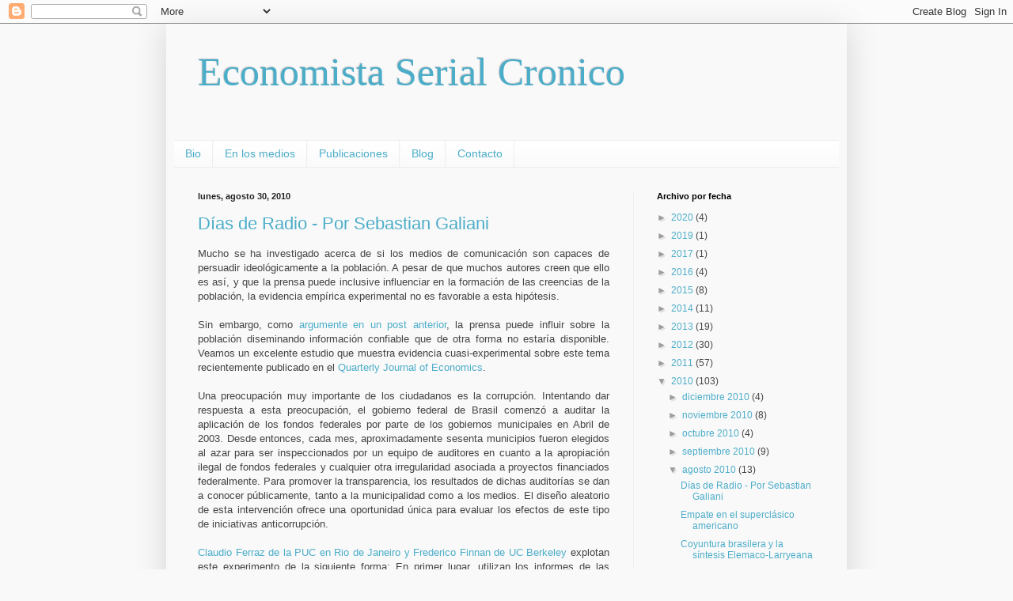

--- FILE ---
content_type: text/html; charset=UTF-8
request_url: https://econserialcronico.blogspot.com/2010/08/
body_size: 40521
content:
<!DOCTYPE html>
<html class='v2' dir='ltr' lang='es-419'>
<head>
<link href='https://www.blogger.com/static/v1/widgets/335934321-css_bundle_v2.css' rel='stylesheet' type='text/css'/>
<meta content='width=1100' name='viewport'/>
<meta content='text/html; charset=UTF-8' http-equiv='Content-Type'/>
<meta content='blogger' name='generator'/>
<link href='https://econserialcronico.blogspot.com/favicon.ico' rel='icon' type='image/x-icon'/>
<link href='http://econserialcronico.blogspot.com/2010/08/' rel='canonical'/>
<link rel="alternate" type="application/atom+xml" title="Economista Serial Cronico - Atom" href="https://econserialcronico.blogspot.com/feeds/posts/default" />
<link rel="alternate" type="application/rss+xml" title="Economista Serial Cronico - RSS" href="https://econserialcronico.blogspot.com/feeds/posts/default?alt=rss" />
<link rel="service.post" type="application/atom+xml" title="Economista Serial Cronico - Atom" href="https://www.blogger.com/feeds/34228170/posts/default" />
<!--Can't find substitution for tag [blog.ieCssRetrofitLinks]-->
<meta content='http://econserialcronico.blogspot.com/2010/08/' property='og:url'/>
<meta content='Economista Serial Cronico' property='og:title'/>
<meta content='' property='og:description'/>
<title>Economista Serial Cronico: agosto 2010</title>
<style id='page-skin-1' type='text/css'><!--
/*
-----------------------------------------------
Blogger Template Style
Name:     Simple
Designer: Blogger
URL:      www.blogger.com
----------------------------------------------- */
/* Content
----------------------------------------------- */
body {
font: normal normal 12px Arial, Tahoma, Helvetica, FreeSans, sans-serif;
color: #444444;
background: #f9f9f9 none repeat scroll top left;
padding: 0 40px 40px 40px;
}
html body .region-inner {
min-width: 0;
max-width: 100%;
width: auto;
}
h2 {
font-size: 22px;
}
a:link {
text-decoration:none;
color: #4cadc9;
}
a:visited {
text-decoration:none;
color: #4cadc9;
}
a:hover {
text-decoration:underline;
color: #3a87ff;
}
.body-fauxcolumn-outer .fauxcolumn-inner {
background: transparent none repeat scroll top left;
_background-image: none;
}
.body-fauxcolumn-outer .cap-top {
position: absolute;
z-index: 1;
height: 400px;
width: 100%;
}
.body-fauxcolumn-outer .cap-top .cap-left {
width: 100%;
background: transparent none repeat-x scroll top left;
_background-image: none;
}
.content-outer {
-moz-box-shadow: 0 0 40px rgba(0, 0, 0, .15);
-webkit-box-shadow: 0 0 5px rgba(0, 0, 0, .15);
-goog-ms-box-shadow: 0 0 10px #333333;
box-shadow: 0 0 40px rgba(0, 0, 0, .15);
margin-bottom: 1px;
}
.content-inner {
padding: 10px 10px;
}
.content-inner {
background-color: #f9f9f9;
}
/* Header
----------------------------------------------- */
.header-outer {
background: #f9f9f9 none repeat-x scroll 0 -400px;
_background-image: none;
}
.Header h1 {
font: normal normal 50px Georgia, Utopia, 'Palatino Linotype', Palatino, serif;
color: #4cadc9;
text-shadow: -1px -1px 1px rgba(0, 0, 0, .2);
}
.Header h1 a {
color: #4cadc9;
}
.Header .description {
font-size: 140%;
color: #7d7d7d;
}
.header-inner .Header .titlewrapper {
padding: 22px 30px;
}
.header-inner .Header .descriptionwrapper {
padding: 0 30px;
}
/* Tabs
----------------------------------------------- */
.tabs-inner .section:first-child {
border-top: 1px solid #eeeeee;
}
.tabs-inner .section:first-child ul {
margin-top: -1px;
border-top: 1px solid #eeeeee;
border-left: 0 solid #eeeeee;
border-right: 0 solid #eeeeee;
}
.tabs-inner .widget ul {
background: #f9f9f9 url(https://resources.blogblog.com/blogblog/data/1kt/simple/gradients_light.png) repeat-x scroll 0 -800px;
_background-image: none;
border-bottom: 1px solid #eeeeee;
margin-top: 0;
margin-left: -30px;
margin-right: -30px;
}
.tabs-inner .widget li a {
display: inline-block;
padding: .6em 1em;
font: normal normal 14px Arial, Tahoma, Helvetica, FreeSans, sans-serif;
color: #4cadc9;
border-left: 1px solid #f9f9f9;
border-right: 1px solid #eeeeee;
}
.tabs-inner .widget li:first-child a {
border-left: none;
}
.tabs-inner .widget li.selected a, .tabs-inner .widget li a:hover {
color: #4cadc9;
background-color: #f9f9f9;
text-decoration: none;
}
/* Columns
----------------------------------------------- */
.main-outer {
border-top: 0 solid #efefef;
}
.fauxcolumn-left-outer .fauxcolumn-inner {
border-right: 1px solid #efefef;
}
.fauxcolumn-right-outer .fauxcolumn-inner {
border-left: 1px solid #efefef;
}
/* Headings
----------------------------------------------- */
div.widget > h2,
div.widget h2.title {
margin: 0 0 1em 0;
font: normal bold 11px Arial, Tahoma, Helvetica, FreeSans, sans-serif;
color: #000000;
}
/* Widgets
----------------------------------------------- */
.widget .zippy {
color: #9c9c9c;
text-shadow: 2px 2px 1px rgba(0, 0, 0, .1);
}
.widget .popular-posts ul {
list-style: none;
}
/* Posts
----------------------------------------------- */
h2.date-header {
font: normal bold 11px Arial, Tahoma, Helvetica, FreeSans, sans-serif;
}
.date-header span {
background-color: transparent;
color: #222222;
padding: inherit;
letter-spacing: inherit;
margin: inherit;
}
.main-inner {
padding-top: 30px;
padding-bottom: 30px;
}
.main-inner .column-center-inner {
padding: 0 15px;
}
.main-inner .column-center-inner .section {
margin: 0 15px;
}
.post {
margin: 0 0 25px 0;
}
h3.post-title, .comments h4 {
font: normal normal 22px Arial, Tahoma, Helvetica, FreeSans, sans-serif;
margin: .75em 0 0;
}
.post-body {
font-size: 110%;
line-height: 1.4;
position: relative;
}
.post-body img, .post-body .tr-caption-container, .Profile img, .Image img,
.BlogList .item-thumbnail img {
padding: 2px;
background: #ffffff;
border: 1px solid #efefef;
-moz-box-shadow: 1px 1px 5px rgba(0, 0, 0, .1);
-webkit-box-shadow: 1px 1px 5px rgba(0, 0, 0, .1);
box-shadow: 1px 1px 5px rgba(0, 0, 0, .1);
}
.post-body img, .post-body .tr-caption-container {
padding: 5px;
}
.post-body .tr-caption-container {
color: #222222;
}
.post-body .tr-caption-container img {
padding: 0;
background: transparent;
border: none;
-moz-box-shadow: 0 0 0 rgba(0, 0, 0, .1);
-webkit-box-shadow: 0 0 0 rgba(0, 0, 0, .1);
box-shadow: 0 0 0 rgba(0, 0, 0, .1);
}
.post-header {
margin: 0 0 1.5em;
line-height: 1.6;
font-size: 90%;
}
.post-footer {
margin: 20px -2px 0;
padding: 5px 10px;
color: #6e6e6e;
background-color: #fafafa;
border-bottom: 1px solid #efefef;
line-height: 1.6;
font-size: 90%;
}
#comments .comment-author {
padding-top: 1.5em;
border-top: 1px solid #efefef;
background-position: 0 1.5em;
}
#comments .comment-author:first-child {
padding-top: 0;
border-top: none;
}
.avatar-image-container {
margin: .2em 0 0;
}
#comments .avatar-image-container img {
border: 1px solid #efefef;
}
/* Comments
----------------------------------------------- */
.comments .comments-content .icon.blog-author {
background-repeat: no-repeat;
background-image: url([data-uri]);
}
.comments .comments-content .loadmore a {
border-top: 1px solid #9c9c9c;
border-bottom: 1px solid #9c9c9c;
}
.comments .comment-thread.inline-thread {
background-color: #fafafa;
}
.comments .continue {
border-top: 2px solid #9c9c9c;
}
/* Accents
---------------------------------------------- */
.section-columns td.columns-cell {
border-left: 1px solid #efefef;
}
.blog-pager {
background: transparent none no-repeat scroll top center;
}
.blog-pager-older-link, .home-link,
.blog-pager-newer-link {
background-color: #f9f9f9;
padding: 5px;
}
.footer-outer {
border-top: 0 dashed #bbbbbb;
}
/* Mobile
----------------------------------------------- */
body.mobile  {
background-size: auto;
}
.mobile .body-fauxcolumn-outer {
background: transparent none repeat scroll top left;
}
.mobile .body-fauxcolumn-outer .cap-top {
background-size: 100% auto;
}
.mobile .content-outer {
-webkit-box-shadow: 0 0 3px rgba(0, 0, 0, .15);
box-shadow: 0 0 3px rgba(0, 0, 0, .15);
}
.mobile .tabs-inner .widget ul {
margin-left: 0;
margin-right: 0;
}
.mobile .post {
margin: 0;
}
.mobile .main-inner .column-center-inner .section {
margin: 0;
}
.mobile .date-header span {
padding: 0.1em 10px;
margin: 0 -10px;
}
.mobile h3.post-title {
margin: 0;
}
.mobile .blog-pager {
background: transparent none no-repeat scroll top center;
}
.mobile .footer-outer {
border-top: none;
}
.mobile .main-inner, .mobile .footer-inner {
background-color: #f9f9f9;
}
.mobile-index-contents {
color: #444444;
}
.mobile-link-button {
background-color: #4cadc9;
}
.mobile-link-button a:link, .mobile-link-button a:visited {
color: #ffffff;
}
.mobile .tabs-inner .section:first-child {
border-top: none;
}
.mobile .tabs-inner .PageList .widget-content {
background-color: #f9f9f9;
color: #4cadc9;
border-top: 1px solid #eeeeee;
border-bottom: 1px solid #eeeeee;
}
.mobile .tabs-inner .PageList .widget-content .pagelist-arrow {
border-left: 1px solid #eeeeee;
}

--></style>
<style id='template-skin-1' type='text/css'><!--
body {
min-width: 860px;
}
.content-outer, .content-fauxcolumn-outer, .region-inner {
min-width: 860px;
max-width: 860px;
_width: 860px;
}
.main-inner .columns {
padding-left: 0px;
padding-right: 260px;
}
.main-inner .fauxcolumn-center-outer {
left: 0px;
right: 260px;
/* IE6 does not respect left and right together */
_width: expression(this.parentNode.offsetWidth -
parseInt("0px") -
parseInt("260px") + 'px');
}
.main-inner .fauxcolumn-left-outer {
width: 0px;
}
.main-inner .fauxcolumn-right-outer {
width: 260px;
}
.main-inner .column-left-outer {
width: 0px;
right: 100%;
margin-left: -0px;
}
.main-inner .column-right-outer {
width: 260px;
margin-right: -260px;
}
#layout {
min-width: 0;
}
#layout .content-outer {
min-width: 0;
width: 800px;
}
#layout .region-inner {
min-width: 0;
width: auto;
}
body#layout div.add_widget {
padding: 8px;
}
body#layout div.add_widget a {
margin-left: 32px;
}
--></style>
<link href='https://www.blogger.com/dyn-css/authorization.css?targetBlogID=34228170&amp;zx=c6bf0a14-afc8-42e6-aa57-6ce19c09a929' media='none' onload='if(media!=&#39;all&#39;)media=&#39;all&#39;' rel='stylesheet'/><noscript><link href='https://www.blogger.com/dyn-css/authorization.css?targetBlogID=34228170&amp;zx=c6bf0a14-afc8-42e6-aa57-6ce19c09a929' rel='stylesheet'/></noscript>
<meta name='google-adsense-platform-account' content='ca-host-pub-1556223355139109'/>
<meta name='google-adsense-platform-domain' content='blogspot.com'/>

</head>
<body class='loading variant-pale'>
<div class='navbar section' id='navbar' name='NavBar '><div class='widget Navbar' data-version='1' id='Navbar1'><script type="text/javascript">
    function setAttributeOnload(object, attribute, val) {
      if(window.addEventListener) {
        window.addEventListener('load',
          function(){ object[attribute] = val; }, false);
      } else {
        window.attachEvent('onload', function(){ object[attribute] = val; });
      }
    }
  </script>
<div id="navbar-iframe-container"></div>
<script type="text/javascript" src="https://apis.google.com/js/platform.js"></script>
<script type="text/javascript">
      gapi.load("gapi.iframes:gapi.iframes.style.bubble", function() {
        if (gapi.iframes && gapi.iframes.getContext) {
          gapi.iframes.getContext().openChild({
              url: 'https://www.blogger.com/navbar/34228170?origin\x3dhttps://econserialcronico.blogspot.com',
              where: document.getElementById("navbar-iframe-container"),
              id: "navbar-iframe"
          });
        }
      });
    </script><script type="text/javascript">
(function() {
var script = document.createElement('script');
script.type = 'text/javascript';
script.src = '//pagead2.googlesyndication.com/pagead/js/google_top_exp.js';
var head = document.getElementsByTagName('head')[0];
if (head) {
head.appendChild(script);
}})();
</script>
</div></div>
<div class='body-fauxcolumns'>
<div class='fauxcolumn-outer body-fauxcolumn-outer'>
<div class='cap-top'>
<div class='cap-left'></div>
<div class='cap-right'></div>
</div>
<div class='fauxborder-left'>
<div class='fauxborder-right'></div>
<div class='fauxcolumn-inner'>
</div>
</div>
<div class='cap-bottom'>
<div class='cap-left'></div>
<div class='cap-right'></div>
</div>
</div>
</div>
<div class='content'>
<div class='content-fauxcolumns'>
<div class='fauxcolumn-outer content-fauxcolumn-outer'>
<div class='cap-top'>
<div class='cap-left'></div>
<div class='cap-right'></div>
</div>
<div class='fauxborder-left'>
<div class='fauxborder-right'></div>
<div class='fauxcolumn-inner'>
</div>
</div>
<div class='cap-bottom'>
<div class='cap-left'></div>
<div class='cap-right'></div>
</div>
</div>
</div>
<div class='content-outer'>
<div class='content-cap-top cap-top'>
<div class='cap-left'></div>
<div class='cap-right'></div>
</div>
<div class='fauxborder-left content-fauxborder-left'>
<div class='fauxborder-right content-fauxborder-right'></div>
<div class='content-inner'>
<header>
<div class='header-outer'>
<div class='header-cap-top cap-top'>
<div class='cap-left'></div>
<div class='cap-right'></div>
</div>
<div class='fauxborder-left header-fauxborder-left'>
<div class='fauxborder-right header-fauxborder-right'></div>
<div class='region-inner header-inner'>
<div class='header section' id='header' name='Encabezado'><div class='widget Header' data-version='1' id='Header1'>
<div id='header-inner'>
<div class='titlewrapper'>
<h1 class='title'>
<a href='https://econserialcronico.blogspot.com/'>
Economista Serial Cronico
</a>
</h1>
</div>
<div class='descriptionwrapper'>
<p class='description'><span>
</span></p>
</div>
</div>
</div></div>
</div>
</div>
<div class='header-cap-bottom cap-bottom'>
<div class='cap-left'></div>
<div class='cap-right'></div>
</div>
</div>
</header>
<div class='tabs-outer'>
<div class='tabs-cap-top cap-top'>
<div class='cap-left'></div>
<div class='cap-right'></div>
</div>
<div class='fauxborder-left tabs-fauxborder-left'>
<div class='fauxborder-right tabs-fauxborder-right'></div>
<div class='region-inner tabs-inner'>
<div class='tabs section' id='crosscol' name='Todas las columnas'><div class='widget PageList' data-version='1' id='PageList1'>
<h2>Páginas</h2>
<div class='widget-content'>
<ul>
<li>
<a href='http://lucianocohan.com.ar/'>Bio</a>
</li>
<li>
<a href='http://lucianocohan.com.ar/category/medios/'>En los medios</a>
</li>
<li>
<a href='http://lucianocohan.com.ar/publicaciones/'>Publicaciones</a>
</li>
<li>
<a href='http://econserialcronico.blogspot.com.ar/'>Blog</a>
</li>
<li>
<a href='http://lucianocohan.com.ar/contacto/'>Contacto</a>
</li>
</ul>
<div class='clear'></div>
</div>
</div></div>
<div class='tabs no-items section' id='crosscol-overflow' name='Cross-Column 2'></div>
</div>
</div>
<div class='tabs-cap-bottom cap-bottom'>
<div class='cap-left'></div>
<div class='cap-right'></div>
</div>
</div>
<div class='main-outer'>
<div class='main-cap-top cap-top'>
<div class='cap-left'></div>
<div class='cap-right'></div>
</div>
<div class='fauxborder-left main-fauxborder-left'>
<div class='fauxborder-right main-fauxborder-right'></div>
<div class='region-inner main-inner'>
<div class='columns fauxcolumns'>
<div class='fauxcolumn-outer fauxcolumn-center-outer'>
<div class='cap-top'>
<div class='cap-left'></div>
<div class='cap-right'></div>
</div>
<div class='fauxborder-left'>
<div class='fauxborder-right'></div>
<div class='fauxcolumn-inner'>
</div>
</div>
<div class='cap-bottom'>
<div class='cap-left'></div>
<div class='cap-right'></div>
</div>
</div>
<div class='fauxcolumn-outer fauxcolumn-left-outer'>
<div class='cap-top'>
<div class='cap-left'></div>
<div class='cap-right'></div>
</div>
<div class='fauxborder-left'>
<div class='fauxborder-right'></div>
<div class='fauxcolumn-inner'>
</div>
</div>
<div class='cap-bottom'>
<div class='cap-left'></div>
<div class='cap-right'></div>
</div>
</div>
<div class='fauxcolumn-outer fauxcolumn-right-outer'>
<div class='cap-top'>
<div class='cap-left'></div>
<div class='cap-right'></div>
</div>
<div class='fauxborder-left'>
<div class='fauxborder-right'></div>
<div class='fauxcolumn-inner'>
</div>
</div>
<div class='cap-bottom'>
<div class='cap-left'></div>
<div class='cap-right'></div>
</div>
</div>
<!-- corrects IE6 width calculation -->
<div class='columns-inner'>
<div class='column-center-outer'>
<div class='column-center-inner'>
<div class='main section' id='main' name='Principal'><div class='widget Blog' data-version='1' id='Blog1'>
<div class='blog-posts hfeed'>

          <div class="date-outer">
        
<h2 class='date-header'><span>lunes, agosto 30, 2010</span></h2>

          <div class="date-posts">
        
<div class='post-outer'>
<div class='post hentry uncustomized-post-template' itemprop='blogPost' itemscope='itemscope' itemtype='http://schema.org/BlogPosting'>
<meta content='https://blogger.googleusercontent.com/img/b/R29vZ2xl/AVvXsEjGQBj-2BjhMrHb0lbOlvWp_X4H_Q0HuYUAFwK9cUEXC_3T-Rg8LcIC4Gi6G_t0u8jmW5CDJMfwHliRzcpLLkpz6Rcr5Ocx_JA1w5QEyVZuJA8R7lQxflAFjxEKfoigQmf77XFpYw/s320/Corrupciionyreeleccion.png' itemprop='image_url'/>
<meta content='34228170' itemprop='blogId'/>
<meta content='163393750760037368' itemprop='postId'/>
<a name='163393750760037368'></a>
<h3 class='post-title entry-title' itemprop='name'>
<a href='https://econserialcronico.blogspot.com/2010/08/dias-de-radio-por-sebastian-galiani.html'>Días de Radio - Por Sebastian Galiani</a>
</h3>
<div class='post-header'>
<div class='post-header-line-1'></div>
</div>
<div class='post-body entry-content' id='post-body-163393750760037368' itemprop='description articleBody'>
<div style="text-align: justify;">Mucho se ha investigado acerca de si los medios de comunicación son capaces de persuadir ideológicamente a la población. A pesar de que muchos autores creen que ello es así, y que la prensa puede inclusive influenciar en la formación de las creencias de la población, la evidencia empírica experimental no es favorable a esta hipótesis. </div><div style="text-align: justify;"><br />
</div><div style="text-align: justify;">Sin embargo, como <a href="http://econserialcronico.blogspot.com/2010/08/libertad-de-prensa-y-democracia-por.html">argumente en un post anterior</a>, la prensa puede influir sobre la población diseminando información confiable que de otra forma no estaría disponible. Veamos un excelente estudio que muestra evidencia cuasi-experimental sobre este tema recientemente publicado en el <a href="http://www.mitpressjournals.org/loi/qjec">Quarterly Journal of Economics</a>. </div><div style="text-align: justify;"><br />
</div><div style="text-align: justify;">Una preocupación muy importante de los ciudadanos es la corrupción. Intentando dar respuesta a esta preocupación, el gobierno federal de Brasil comenzó a auditar la aplicación de los fondos federales por parte de los gobiernos municipales en Abril de 2003. Desde entonces, cada mes, aproximadamente sesenta municipios fueron elegidos al azar para ser inspeccionados por un equipo de auditores en cuanto a la apropiación ilegal de fondos federales y cualquier otra irregularidad asociada a proyectos financiados federalmente. Para promover la transparencia, los resultados de dichas auditorías se dan a conocer públicamente, tanto a la municipalidad como a los medios. El diseño aleatorio de esta intervención ofrece una oportunidad única para evaluar los efectos de este tipo de iniciativas anticorrupción. </div><div style="text-align: justify;"><br />
</div><div style="text-align: justify;"><a href="http://ftp.iza.org/dp2836.pdf">Claudio Ferraz de la PUC en Rio de Janeiro y Frederico Finnan de UC Berkeley</a> explotan este experimento de la siguiente forma: En primer lugar, utilizan los informes de las auditorías para construir una medida objetiva de corrupción para cada una de las municipalidades auditadas. Esto es, los autores utilizan como medida de corrupción la cantidad de irregularidades detectadas en cada municipio auditado. En segundo lugar, explotan la elección de 2004 y contrastan la probabilidad de reelección de los intendentes que podían aspirar a la misma comparando, entre las municipalidades auditadas, aquellas cuyos informes fueron dados a conocer antes de la elección con aquellas cuyos informes fueron dados a conocer después de la elección (pues fueron auditadas aleatoriamente antes o después de la elección). </div><div style="text-align: justify;"><br />
</div><div style="text-align: justify;">Los autores de este estudio encuentran que para un aumento en la corrupción reportada de un desvío estándar sobre la mediana muestral, la política de auditorías redujo la probabilidad de reelección de los intendentes en un 24,7 por ciento. En otras palabras, el electorado castigó significativamente a los intendentes cuyos gobiernos fueron encontrados cometiendo actos de corrupción. Estos resultados sugieren que los votantes no sólo se preocupan por la corrupción, sino que también castigan a los políticos corruptos una vez que conocen la irregularidad de sus prácticas.</div><div style="text-align: justify;"><br />
Sin embargo, más interesante aun resulta analizar los datos estratificando las municipalidades según si estas poseen medios locales de comunicación masivos o no. Los autores utilizan la existencia o no de estaciones de radio locales. En aquellas municipalidades con estaciones de radio locales, el efecto de revelar los casos de corrupción antes de las elecciones sobre la probabilidad de reelección del intendente fue aun más severo. Si bien la radio exacerba el efecto de la auditoría cuando se revela corrupción, también promueve a los intendentes honestos. Cuando no se encontró corrupción en una municipalidad con radio local, la auditoría de hecho aumentó la probabilidad de que el intendente sea reelecto. En efecto, estos resultados sugieren no sólo que el hecho de dar a conocer la información afecta las elecciones electorales de los votantes, sino también que la interpretación de dicha información está influenciada en última instancia por las creencias previas de los votantes. Esto se ve claramente en la siguiente Figura. Los intendentes con solo una irregularidad reportada antes de las elecciones no parecen ser penalizados electoralmente. </div><div class="separator" style="clear: both; text-align: center;"><a href="https://blogger.googleusercontent.com/img/b/R29vZ2xl/AVvXsEjGQBj-2BjhMrHb0lbOlvWp_X4H_Q0HuYUAFwK9cUEXC_3T-Rg8LcIC4Gi6G_t0u8jmW5CDJMfwHliRzcpLLkpz6Rcr5Ocx_JA1w5QEyVZuJA8R7lQxflAFjxEKfoigQmf77XFpYw/s1600/Corrupciionyreeleccion.png" imageanchor="1" style="margin-left: 1em; margin-right: 1em;"><img border="0" ox="true" src="https://blogger.googleusercontent.com/img/b/R29vZ2xl/AVvXsEjGQBj-2BjhMrHb0lbOlvWp_X4H_Q0HuYUAFwK9cUEXC_3T-Rg8LcIC4Gi6G_t0u8jmW5CDJMfwHliRzcpLLkpz6Rcr5Ocx_JA1w5QEyVZuJA8R7lQxflAFjxEKfoigQmf77XFpYw/s320/Corrupciionyreeleccion.png" /></a></div><div style="text-align: justify;"><br />
</div><div style="text-align: justify;">Nótese que en las municipalidades donde la auditoria se hizo luego de la elección, la probabilidad de reelección del intendente no cambia mucho con el nivel verdadero de corrupción. Lo mismo ocurre en los municipios donde si bien las auditorias se hicieron antes de la elección, no poseían radios locales. Sin embargo, allí donde las auditorias se hicieron antes de la elección, y existían radios locales, el cambio en la probabilidad de reelección del intendente entre una situación donde no se detecto ninguna irregularidad y una situación donde se detectaron 2 o más irregularidades es enorme. </div><div style="text-align: justify;"><br />
</div><div style="text-align: justify;">Por supuesto, la existencia o no de radios locales no es el resultado de un experimento aleatorio. Por ello, esta parte del estudio es cuasi-experimental. Sin embargo, los autores hacen un trabajo muy prolijo en descartar que la presencia de radios locales este aproximando el efecto de otras variables &#8211;como podría ser el nivel de educación de la población- en la probabilidad de reelegir al intendente una vez que la auditoria se ha llevado a cabo (siguiendo el mejor estilo de Auguste Dupin y Sherlock Holmes). </div><div style="text-align: justify;"><br />
</div><div style="text-align: justify;">En mi opinión, este es un estudio muy interesante que nos ayuda a entender mejor el rol de la prensa libre en una sociedad, algo sobre lo que se habla mucho más de lo que se sabe. A la luz de estos resultados, el <a href="http://www.nber.org/papers/w15402.pdf">trabajo de Di Tella y Franceschelli</a> <a href="http://econserialcronico.blogspot.com/2009/11/todo-negativo.html">presentado tiempo atrás en este blog</a>&nbsp;es también importante a la hora de entender mejor la relación entre gobierno y medios de comunicación. </div><div style="text-align: justify;"><br />
</div><div style="text-align: justify;">Obviamente, uno tiene que ser cuidadoso al tratar de generalizar los resultados del programa anticorrupción de Brasil a otros países. Para que este tipo de intervenciones sean exitosas resulta clave que el gobierno federal no tergiverse los resultados de las auditorías. Si el gobierno federal utiliza las auditorías para favorecer a sus aliados políticos y para castigar a la oposición, el remedio puede ser peor que la enfermedad. De hecho, Finan y Ferraz muestran que ese no fue el caso de Brasil, aunque esta es una posibilidad cierta en otros países que pudiesen llegar a adoptar programas similares. </div><div style="text-align: justify;"><br />
</div><div style="text-align: justify;">Sebastian Galiani</div><div style="text-align: justify;">Finan, F. y C. Ferraz (2008). &#8220;<a href="http://ftp.iza.org/dp2836.pdf">Exposing Corrupt Politicians: The Effects of Brazil&#8217;s Publicly Released Audits on Electoral Outcomes</a>&#8221;, Quarterly Journal of Economics.</div>
<div style='clear: both;'></div>
</div>
<div class='post-footer'>
<div class='post-footer-line post-footer-line-1'>
<span class='post-author vcard'>
</span>
<span class='post-timestamp'>
</span>
<span class='post-comment-link'>
<a class='comment-link' href='https://www.blogger.com/comment/fullpage/post/34228170/163393750760037368' onclick='javascript:window.open(this.href, "bloggerPopup", "toolbar=0,location=0,statusbar=1,menubar=0,scrollbars=yes,width=640,height=500"); return false;'>
77 comentarios:
  </a>
</span>
<span class='post-icons'>
<span class='item-control blog-admin pid-1567043555'>
<a href='https://www.blogger.com/post-edit.g?blogID=34228170&postID=163393750760037368&from=pencil' title='Editar entrada'>
<img alt='' class='icon-action' height='18' src='https://resources.blogblog.com/img/icon18_edit_allbkg.gif' width='18'/>
</a>
</span>
</span>
<div class='post-share-buttons goog-inline-block'>
</div>
</div>
<div class='post-footer-line post-footer-line-2'>
<span class='post-labels'>
Etiquetas:
<a href='https://econserialcronico.blogspot.com/search/label/Columnistas%20Invitados' rel='tag'>Columnistas Invitados</a>,
<a href='https://econserialcronico.blogspot.com/search/label/Medios%20de%20Comunicaci%C3%B3n' rel='tag'>Medios de Comunicación</a>,
<a href='https://econserialcronico.blogspot.com/search/label/Sebastian%20Galiani' rel='tag'>Sebastian Galiani</a>
</span>
</div>
<div class='post-footer-line post-footer-line-3'>
<span class='post-location'>
</span>
</div>
</div>
</div>
</div>

          </div></div>
        

          <div class="date-outer">
        
<h2 class='date-header'><span>viernes, agosto 27, 2010</span></h2>

          <div class="date-posts">
        
<div class='post-outer'>
<div class='post hentry uncustomized-post-template' itemprop='blogPost' itemscope='itemscope' itemtype='http://schema.org/BlogPosting'>
<meta content='https://blogger.googleusercontent.com/img/b/R29vZ2xl/AVvXsEgCLz3E_Z0Z4rUSYgvUw_pxa9xNuONFON3VVn__iK1bquS9epekLvSSlcs1puguJNnde0ziZ8uCJsxY5AnzQb11aiwqWXtcN2eSLFxnXcD4ds5Fw0vce7skEP0BFgX-rTsDH7L6nw/s400/crecimiento_acumulado.png' itemprop='image_url'/>
<meta content='34228170' itemprop='blogId'/>
<meta content='3848834772695418997' itemprop='postId'/>
<a name='3848834772695418997'></a>
<h3 class='post-title entry-title' itemprop='name'>
<a href='https://econserialcronico.blogspot.com/2010/08/empate-en-el-superclasico-americano.html'>Empate en el superclásico americano</a>
</h3>
<div class='post-header'>
<div class='post-header-line-1'></div>
</div>
<div class='post-body entry-content' id='post-body-3848834772695418997' itemprop='description articleBody'>
<div style="text-align: justify;">No puedo con mi genio. <a href="http://econserialcronico.blogspot.com/2010/08/coyuntura-brasilera-y-la-sintesis.html#comment-6129731306665035738">Afirmaba yo en un comment a mi último post</a></div><div style="text-align: justify;"><br />
</div><div style="text-align: justify;"><em>&#8220;Argentina y Brasil crecieron más o menos lo mismo en los últimos 20 años, pero Brasil tiene tan sólo uno o dos años de crecimiento negativos, y solo un par más de crecimiento menor al 1% y eso tiene mucho que ver con cómo ha "madurado" su administración macro&#8221;</em></div><div style="text-align: justify;"><br />
</div><div style="text-align: justify;"><a href="http://econserialcronico.blogspot.com/2010/08/coyuntura-brasilera-y-la-sintesis.html#comment-3420781316901251704">Me apura acá el flamante blogger</a> y autor del muy interesante blog &#8220;<a href="http://eladentro-elafuera.blogspot.com/">El de Adentro</a>&#8221; (que conocí gracias a <a href="http://musgrave-finanzaspublicas.blogspot.com/2010/08/de-el-adentro-y-el-afuera.html">Ana</a>) </div><div style="text-align: justify;"><br />
</div><div style="text-align: justify;"><em>&#8220;No es correcto que Brasil y la Argentina hayamos crecido lo mismo en los últimos 20 años. La Argentina creció mucho más (con un desvío estándar mucho mayor, es verdad). Incluso si le aplicás un haircut a las tasas del INDEC de los últimos 3 años, la Argentina creció mucho más. La única forma de concluir que Brasil creció igual que la Argentina es que empieces la serie en 1999 y la cortes en 2009, creo. Para todos los demás períodos de 10 años te da Argentina &gt; Brasil&#8221;</em></div><div style="text-align: justify;"><br />
</div><div style="text-align: justify;">Pongo el siguiente gráfico y saque usted sus conclusiones. &#191;Cuál es el crecimiento acumulado entre el año del eje X y 2009 en Brasil y en Argentina? Es decir &#191;Cuánto crecieron ambos países tomando distintos años base?</div><div class="separator" style="clear: both; text-align: center;"><a href="https://blogger.googleusercontent.com/img/b/R29vZ2xl/AVvXsEgCLz3E_Z0Z4rUSYgvUw_pxa9xNuONFON3VVn__iK1bquS9epekLvSSlcs1puguJNnde0ziZ8uCJsxY5AnzQb11aiwqWXtcN2eSLFxnXcD4ds5Fw0vce7skEP0BFgX-rTsDH7L6nw/s1600/crecimiento_acumulado.png" imageanchor="1" style="margin-left: 1em; margin-right: 1em;"><img border="0" height="241" ox="true" src="https://blogger.googleusercontent.com/img/b/R29vZ2xl/AVvXsEgCLz3E_Z0Z4rUSYgvUw_pxa9xNuONFON3VVn__iK1bquS9epekLvSSlcs1puguJNnde0ziZ8uCJsxY5AnzQb11aiwqWXtcN2eSLFxnXcD4ds5Fw0vce7skEP0BFgX-rTsDH7L6nw/s400/crecimiento_acumulado.png" width="400" /></a></div><div style="text-align: justify;"><br />
</div><div style="text-align: justify;">La elección del año base es crucial. Si partimos de 1992 ambos países crecieron exactamente lo mismo. Si partimos de 1985 Argentina acumula 16% de crecimiento más, pero si retrocedemos un año hasta 1984 la relación se revierte y Brasil está un 13% más alto. Si nos venimos mas cerquita, el crecimiento acumulado argentino desde 2002 es 33% mayor que el de Brasil, pero desde 1998 un 8% menos.</div><div style="text-align: justify;"><br />
</div><div style="text-align: justify;">Corolario: <b>empate técnico</b></div><div style="text-align: justify;"><br />
</div><div style="text-align: justify;">Feliz Viernes</div><div style="text-align: justify;"><br />
</div><div style="text-align: justify;">Luciano</div><div style="text-align: justify;"><br />
</div><div style="text-align: justify;">PD: evité poner una serie más larga para no arruinarles el fin de semana</div><div class="separator" style="clear: both; text-align: center;"><a href="https://blogger.googleusercontent.com/img/b/R29vZ2xl/AVvXsEiRCQaRLs_aNEa2Ako7kOhmz38e69t3nBg4bQZMJA-zeD9qlV-t7JqdfkyfBA26tOHFb0EXkFw9jPCdJOnrybrZSOaKK_Q0YrBInSVS_5gsGJ94THrnMs-uY3V6AvRdvKI8pwHWFQ/s1600/goleada.png" imageanchor="1" style="margin-left: 1em; margin-right: 1em;"><img border="0" height="192" ox="true" src="https://blogger.googleusercontent.com/img/b/R29vZ2xl/AVvXsEiRCQaRLs_aNEa2Ako7kOhmz38e69t3nBg4bQZMJA-zeD9qlV-t7JqdfkyfBA26tOHFb0EXkFw9jPCdJOnrybrZSOaKK_Q0YrBInSVS_5gsGJ94THrnMs-uY3V6AvRdvKI8pwHWFQ/s320/goleada.png" width="320" /></a></div><div style="text-align: justify;"><br />
</div>
<div style='clear: both;'></div>
</div>
<div class='post-footer'>
<div class='post-footer-line post-footer-line-1'>
<span class='post-author vcard'>
</span>
<span class='post-timestamp'>
</span>
<span class='post-comment-link'>
<a class='comment-link' href='https://www.blogger.com/comment/fullpage/post/34228170/3848834772695418997' onclick='javascript:window.open(this.href, "bloggerPopup", "toolbar=0,location=0,statusbar=1,menubar=0,scrollbars=yes,width=640,height=500"); return false;'>
16 comentarios:
  </a>
</span>
<span class='post-icons'>
<span class='item-control blog-admin pid-1567043555'>
<a href='https://www.blogger.com/post-edit.g?blogID=34228170&postID=3848834772695418997&from=pencil' title='Editar entrada'>
<img alt='' class='icon-action' height='18' src='https://resources.blogblog.com/img/icon18_edit_allbkg.gif' width='18'/>
</a>
</span>
</span>
<div class='post-share-buttons goog-inline-block'>
</div>
</div>
<div class='post-footer-line post-footer-line-2'>
<span class='post-labels'>
Etiquetas:
<a href='https://econserialcronico.blogspot.com/search/label/BEA' rel='tag'>BEA</a>,
<a href='https://econserialcronico.blogspot.com/search/label/Brasil' rel='tag'>Brasil</a>,
<a href='https://econserialcronico.blogspot.com/search/label/El%20de%20Adentro' rel='tag'>El de Adentro</a>
</span>
</div>
<div class='post-footer-line post-footer-line-3'>
<span class='post-location'>
</span>
</div>
</div>
</div>
</div>

          </div></div>
        

          <div class="date-outer">
        
<h2 class='date-header'><span>jueves, agosto 26, 2010</span></h2>

          <div class="date-posts">
        
<div class='post-outer'>
<div class='post hentry uncustomized-post-template' itemprop='blogPost' itemscope='itemscope' itemtype='http://schema.org/BlogPosting'>
<meta content='https://blogger.googleusercontent.com/img/b/R29vZ2xl/AVvXsEiEfmb5OwHAY19GMNGwo8_MVAaOEIp3OPbuodJQluVLJ57yiDGhyZOkkIyPXdMlDxlwlBFqe3gfbzi11S7-7YzE8lQJMSuXBp94uExBDEeIrTEF7CJKo9suKpwaP_ReQ1XL7Icyiw/s320/reservas.png' itemprop='image_url'/>
<meta content='34228170' itemprop='blogId'/>
<meta content='6368428317467036663' itemprop='postId'/>
<a name='6368428317467036663'></a>
<h3 class='post-title entry-title' itemprop='name'>
<a href='https://econserialcronico.blogspot.com/2010/08/coyuntura-brasilera-y-la-sintesis.html'>Coyuntura brasilera y la síntesis Elemaco-Larryeana</a>
</h3>
<div class='post-header'>
<div class='post-header-line-1'></div>
</div>
<div class='post-body entry-content' id='post-body-6368428317467036663' itemprop='description articleBody'>
<div style="text-align: justify;">Siguiendo esa vieja tradición de la BEA que últimamente tenemos medio abandonada, <a href="http://los3chiflados.blogspot.com/2010/08/burbuja-brasilera.html">Larry continúa el Ping Pong</a> iniciado por Genérico <a href="http://econserialcronico.blogspot.com/2010/08/escola-primaria.html">aquí</a> y <a href="http://econserialcronico.blogspot.com/2010/08/encruzilhada.html">por este servidor aquí</a> &#191;Hay una burbuja en Brasil? &#191;Es sostenible la dinámica macroeconómica de nuestro principal socio comercial?.</div><div style="text-align: justify;"><br />
</div><div style="text-align: justify;">El argumento central de Larry, que básicamente comparto aunque no sé si con el dramatismo que él le impregna, es que Brasil ha experimentado en los últimos años la&nbsp;formación de una burbuja <i>financiera</i> que, evidentemente da lugar una creciente y eventualmente explosiva sobrevaloración en el precio de los activos. El corolario natural&nbsp;de esta hipótesis es que podría revertirse abruptamente, generando alguna turbulencia <i>financiera</i> y muy probablemente una depreciación del Real.</div><div style="text-align: justify;"><br />
</div><div style="text-align: justify;">Ahora bien &#191;cómo conciliar este planteo de Larry (que creo no tiene nada de descabellado, cosa que no es poco decir para un post del amigo chiflado) con lo que dijera este servidor el pasado martes, esto es, que Brasil no enfrenta serios problemas en su sostenibilidad macroeconómica?.</div><div style="text-align: justify;"><br />
</div><div style="text-align: justify;">La clave está en las dos palabras que no accidentalmente puse en itálicas más arriba. Si hay algún nubarrón acercándose a Brasil es <b>financiero</b>. Claramente, hay gente muy preocupada porque si cambia el escenario puede perder mucha plata, pero &#191;esto implica necesariamente que Brasil enfrenta un problema obvio de sostenibilidad macroeconómica <b>real</b>, esto es,&nbsp;que los niveles de consumo, empleo, actividad, etc vayan a caer en un futuro cercano?.</div><div style="text-align: justify;"><br />
</div><div style="text-align: justify;">Short answer: <b>No.</b></div><div style="text-align: justify;"><br />
</div><div style="text-align: justify;">Long answer: Hay que diferenciar dos aspectos complementarios. </div><div style="text-align: justify;"><br />
</div><div style="text-align: justify;"><b>El primero de ellos</b> es que, justamente, uno de los objetivos de la política macroeconómica es minimizar el impacto real de los shocks financieros. En esa línea, puede decirse que Brasil tiene dos grandes amortiguadores: (a) un tipo de cambio muy flexible y (b) un stock de reservas gigantesco.</div><div style="text-align: justify;"><br />
</div><div style="text-align: justify;"><strong>(a) El tipo de cambio hiperflexible </strong>implica que un solo precio, el Real, puede absorber el grueso del shock financiero, lo cual se convierte en un problema sólo si uno tiene un tipo de cambio fijo (como en Argentina en los 90s), anclado (como en Argentina de 2010) o tiene un target rígido por alguna otra razón (como en Argentina 2003-2008). Claro que una depreciación es una muy mala noticia para quien no haya podido salir a tiempo y deba enfrentar las pérdidas de capital en dólares de sus inversiones en Reales, y sin duda hay mucha gente en la City Carioca con las mismas proecupaciones que Larry, pero aquí estamos hablando de sostenibilidad macroeconómica y no de rentabilidad financiera garantizada.</div><div style="text-align: justify;"><br />
</div><div style="text-align: justify;">(<strong>b) Por otra parte</strong>, Brasil a compensado la entrada de capitales de corto plazo (que son los preocupantes) de los últimos tres años con una masiva acumulación de reservas, que ascienden hoy a más de U$D 250 mil millones o 13% del PBI Brasilero. Este poder de fuego en el Banco Central de alguna manera ha encapsulado el riesgo de la entrada de capitales de corto plazo. En el caso de una reversión en el flujo de capitales (un <span style="font-style: italic;">sudden stop</span>) Brasil cuenta con recursos suficientes para suavizar el impacto sobre la actividad real, por ejemplo, financiando a los sectores privados y/o público. Recuérdese que en un esquema de tipo de cambio flexible el objetivo de las reservas, sobre todo de un nivel de reservas tan gigantesco, no es mantener la paridad cambiaria.</div><div class="separator" style="clear: both; text-align: center;"><a href="https://blogger.googleusercontent.com/img/b/R29vZ2xl/AVvXsEiEfmb5OwHAY19GMNGwo8_MVAaOEIp3OPbuodJQluVLJ57yiDGhyZOkkIyPXdMlDxlwlBFqe3gfbzi11S7-7YzE8lQJMSuXBp94uExBDEeIrTEF7CJKo9suKpwaP_ReQ1XL7Icyiw/s1600/reservas.png" imageanchor="1" style="margin-left: 1em; margin-right: 1em;"><img border="0" height="195" ox="true" src="https://blogger.googleusercontent.com/img/b/R29vZ2xl/AVvXsEiEfmb5OwHAY19GMNGwo8_MVAaOEIp3OPbuodJQluVLJ57yiDGhyZOkkIyPXdMlDxlwlBFqe3gfbzi11S7-7YzE8lQJMSuXBp94uExBDEeIrTEF7CJKo9suKpwaP_ReQ1XL7Icyiw/s320/reservas.png" width="320" /></a></div><div style="text-align: justify;"><br />
</div><div style="text-align: justify;"><b>El segundo aspecto</b>, al que yo apuntaba en mi post anterior, tiene que ver con la sostenibilidad <b>real</b> de la cuenta corriente y del balance de pagos. Una de las mayores enseñanzas que tuve de mi pasada por los cursos de <a href="http://www.google.com.ar/images?q=roberto+frenkel&amp;rls=com.microsoft:en-us&amp;oe=UTF-8&amp;startIndex=&amp;startPage=1&amp;redir_esc=&amp;um=1&amp;ie=UTF-8&amp;source=univ&amp;ei=Br52TMzTOsL58AazqanQBw&amp;sa=X&amp;oi=image_result_group&amp;ct=title&amp;resnum=4&amp;ved=0CDUQsAQwAw">Roberto Frenkel</a> y <a href="http://www.google.com.ar/images?hl=es&amp;rls=com.microsoft:en-us&amp;q=mario%20damill&amp;um=1&amp;ie=UTF-8&amp;source=og&amp;sa=N&amp;tab=wi&amp;biw=930&amp;bih=374">Mario Damill</a> es que la composición de la cuenta corriente importa. A un mismo nivel de déficit de cuenta corriente, y descartando lo harto sabido de que no alcanza con que sea negativo para que sea insostenible, no es lo mismo un déficit de cuenta corriente explicado por un déficit comercial que uno dominado por el pago de intereses en dólares o que uno donde lo más relevante son las utilidades y dividendos. </div><div style="text-align: justify;"><br />
</div><div style="text-align: justify;">En ese sentido, el que vive hoy Brasil es uno de los más benignos, en tanto es más el resultado de la inversión extranjera directa (que es de largo plazo y, por lo tanto, poco propensa a revertirse) que de la acumulación de deuda. No estoy discutiendo aquí si la IED es buena o mala ni si ha sido pilar en el proceso de crecimiento sostenido del país vecino, que es otro tema completamente paralelo y entra en el ámbito del desarrollo más que de la macro . </div><div style="text-align: justify;"><br />
</div><div style="text-align: justify;">Con esto dicho, resumo así en una síntesis Larry-Elemaica:</div><div style="text-align: justify;"><br />
</div><div style="text-align: justify;"><strong>Efectivamente, en Brasil puede estar gestándose una turbulencia financiera. Sin embargo, la administración de la política económica ha acumulado márgenes como para absorber el shock financiero y minimizar su impacto real. Para el mediano plazo, por otro lado, la propia naturaleza del déficit de cuenta corriente aleja los fantasmas de insostenibilidad externa.</strong></div><div style="text-align: justify;"><br />
</div><div style="text-align: justify;">Ahora bien, para cerrar y darme un autopase para el próximo post dejo una adivinanza. </div><div style="text-align: justify;"><br />
</div><div style="text-align: justify;">&#191;Quiénes no están preparados para enfrentar una crisis financiera en Brasil?<br />
<br />
Atte,<br />
<br />
(E)L(e).<br />
<br />
Fe de erratas: Donde dice 13% del PBI antes por error decía 52% (es decir, 13% por 4)</div>
<div style='clear: both;'></div>
</div>
<div class='post-footer'>
<div class='post-footer-line post-footer-line-1'>
<span class='post-author vcard'>
</span>
<span class='post-timestamp'>
</span>
<span class='post-comment-link'>
<a class='comment-link' href='https://www.blogger.com/comment/fullpage/post/34228170/6368428317467036663' onclick='javascript:window.open(this.href, "bloggerPopup", "toolbar=0,location=0,statusbar=1,menubar=0,scrollbars=yes,width=640,height=500"); return false;'>
35 comentarios:
  </a>
</span>
<span class='post-icons'>
<span class='item-control blog-admin pid-1567043555'>
<a href='https://www.blogger.com/post-edit.g?blogID=34228170&postID=6368428317467036663&from=pencil' title='Editar entrada'>
<img alt='' class='icon-action' height='18' src='https://resources.blogblog.com/img/icon18_edit_allbkg.gif' width='18'/>
</a>
</span>
</span>
<div class='post-share-buttons goog-inline-block'>
</div>
</div>
<div class='post-footer-line post-footer-line-2'>
<span class='post-labels'>
Etiquetas:
<a href='https://econserialcronico.blogspot.com/search/label/Brasil' rel='tag'>Brasil</a>,
<a href='https://econserialcronico.blogspot.com/search/label/coyuntura' rel='tag'>coyuntura</a>,
<a href='https://econserialcronico.blogspot.com/search/label/Elemaco' rel='tag'>Elemaco</a>,
<a href='https://econserialcronico.blogspot.com/search/label/Macroeconom%C3%ADa' rel='tag'>Macroeconomía</a>
</span>
</div>
<div class='post-footer-line post-footer-line-3'>
<span class='post-location'>
</span>
</div>
</div>
</div>
</div>

          </div></div>
        

          <div class="date-outer">
        
<h2 class='date-header'><span>miércoles, agosto 25, 2010</span></h2>

          <div class="date-posts">
        
<div class='post-outer'>
<div class='post hentry uncustomized-post-template' itemprop='blogPost' itemscope='itemscope' itemtype='http://schema.org/BlogPosting'>
<meta content='https://blogger.googleusercontent.com/img/b/R29vZ2xl/AVvXsEhiwnFCZmh9robzvtxkR-X0SnY68244NhF1g1Xc42AwFn-TtfJtkKg6D8QxbRNup0GqXAhlNBjcUR5l1uHtZFYucQ_bzJOkF62htczu_ojdCnoog2Dvf74bvklLei-5r3DlkQl2rg/s400/cuentacorriente.png' itemprop='image_url'/>
<meta content='34228170' itemprop='blogId'/>
<meta content='8450014913911426982' itemprop='postId'/>
<a name='8450014913911426982'></a>
<h3 class='post-title entry-title' itemprop='name'>
<a href='https://econserialcronico.blogspot.com/2010/08/encruzilhada.html'>Encruzilhada</a>
</h3>
<div class='post-header'>
<div class='post-header-line-1'></div>
</div>
<div class='post-body entry-content' id='post-body-8450014913911426982' itemprop='description articleBody'>
<div style="text-align: justify;"><a href="http://econserialcronico.blogspot.com/2010/08/escola-primaria.html">Preguntábase mi compañero, colega, cobbloger y coamigo Genérico</a> hace algunos días, en su análisis sobre la composición de las exportaciones brasileras, sobre la sostenibilidad del modelo macroeconómico del vecino del Mercosur, oportunísima pregunta si las hay, en un contexto en el que en Brasil comienzan a prenderse algunas luces amarillas.</div><div style="text-align: justify;"><br />
</div><div style="text-align: justify;">&#191;Qué está pasando con la macroeconomía brasilera? </div><div style="text-align: justify;"><br />
</div><div style="text-align: justify;">Durante el último año, y luego de&nbsp;alcanzar un déficit de 0.6% del PBI en el 2do trimestre de 2009, la cuenta corriente de Brasil ha mostrado una tendencia al deterioro que la ubicó, en el 2do trimestre de este año, en un 2,5% del PBI (o 3,3% si se toma la cotización del Real de 2005). Las razones de este deterioro, que se observa aún cuando el vecino país vive como Argentina un momento excepcional en el precio de sus exportaciones, se explica no tanto por un pobre desempeño de las ventas externas sino más bien por el acelerado ritmo de las importaciones y de las remesas de utilidades y dividendos como resultado del crecimiento/recalentamiento de la actividad y la apreciación del Real.</div><div class="separator" style="clear: both; text-align: center;"><a href="https://blogger.googleusercontent.com/img/b/R29vZ2xl/AVvXsEhiwnFCZmh9robzvtxkR-X0SnY68244NhF1g1Xc42AwFn-TtfJtkKg6D8QxbRNup0GqXAhlNBjcUR5l1uHtZFYucQ_bzJOkF62htczu_ojdCnoog2Dvf74bvklLei-5r3DlkQl2rg/s1600/cuentacorriente.png" imageanchor="1" style="margin-left: 1em; margin-right: 1em;"><img border="0" height="241" ox="true" src="https://blogger.googleusercontent.com/img/b/R29vZ2xl/AVvXsEhiwnFCZmh9robzvtxkR-X0SnY68244NhF1g1Xc42AwFn-TtfJtkKg6D8QxbRNup0GqXAhlNBjcUR5l1uHtZFYucQ_bzJOkF62htczu_ojdCnoog2Dvf74bvklLei-5r3DlkQl2rg/s400/cuentacorriente.png" width="400" /></a></div><div style="text-align: justify;"><br />
</div><div style="text-align: justify;">Si bien un déficit de 2,5% no parece demasiado problema para una economía que crece anualmente entre 4/5%, la pregunta obligada que surge al ver este escenario es &#191;Está Brasil acorralado? &#191;Avanza su macroeconomía en un sendero insostenible?</div><div style="text-align: justify;"><br />
</div><div style="text-align: justify;">En el siguiente gráfico puede verse la descomposición del <strong>ingreso de capitales</strong> desde el año 2000, esto es, la fuente de financiamiento de la acumulación de reservas, del déficit de cuenta corriente y de los $ 145 mil millones que los brasileros invirtieron en el exterior en la última década. La entrada total bruta de capitales durante el periodo fue de $ 374 mil millones de dólares, a razón de $ 41 mil millones por año (equivalente al déficit de cuenta corriente del último año). La clave para ver la sostenibilidad del sistema está en la composición de estos ingresos. El 55% corresponde a inversión extranjera directa, el 29% a inversión en portafolio y el 16% restante a deuda externa, básicamente denominada en reales. </div><div class="separator" style="clear: both; text-align: center;"><br />
</div><div class="separator" style="clear: both; text-align: center;"><a href="https://blogger.googleusercontent.com/img/b/R29vZ2xl/AVvXsEg1vlTDZKdKSpbPYMfZu0p41AakVm5l8vYhKUVCuQapH-C4vBS1nMIVe30mFf86_qG8WuoWngcPyqI3O4P-_n5tQNsoe8s0PUdH8QjZGrKgRvvZwUVpLsebx8m5pxcrIbYc91jjVA/s1600/capitales.png" imageanchor="1" style="margin-left: 1em; margin-right: 1em;"><img border="0" height="205" ox="true" src="https://blogger.googleusercontent.com/img/b/R29vZ2xl/AVvXsEg1vlTDZKdKSpbPYMfZu0p41AakVm5l8vYhKUVCuQapH-C4vBS1nMIVe30mFf86_qG8WuoWngcPyqI3O4P-_n5tQNsoe8s0PUdH8QjZGrKgRvvZwUVpLsebx8m5pxcrIbYc91jjVA/s400/capitales.png" width="400" /></a></div><div style="text-align: justify;">&#191;Por qué es&nbsp;relevante la composición pasada de la Cuenta Capital? <br />
<br />
El corolario de esa composición en la entrada de capitales puede verse en el siguiente gráfico. Hoy en día, el déficit de cuenta corriente en Brasil se explica casi exclusivamente por las remesas de utilidades y dividendos y los retornos de inversiones en cartera. Esto diferencia el actual déficit, por ejemplo,&nbsp;con el de la década del 80, cuando era principalmente por el pago de intereses en dólares,&nbsp;o del de la década del noventa, cuando la pobre performance del comercio exterior durante los años del plan Real acogotaba los resultados externos.</div><div class="separator" style="clear: both; text-align: center;"><br />
</div><div align="center"><a href="https://blogger.googleusercontent.com/img/b/R29vZ2xl/AVvXsEjoGd_MAe3eTvopLvJ_mUP2ecEbHMJpt6Ls8JEGZ-AuH0fdoZIegDmriB-q5YEDC3PH1dWVqQmi1zN9wUVq5xz1PCT9tNOMjxvV8UIYIEHmY8CnKBZpcm27JhMcIgNll5m9VsarXA/s1600/composicioncuentacorriente.png" imageanchor="1" style="margin-left: 1em; margin-right: 1em;"><img border="0" height="202" ox="true" src="https://blogger.googleusercontent.com/img/b/R29vZ2xl/AVvXsEjoGd_MAe3eTvopLvJ_mUP2ecEbHMJpt6Ls8JEGZ-AuH0fdoZIegDmriB-q5YEDC3PH1dWVqQmi1zN9wUVq5xz1PCT9tNOMjxvV8UIYIEHmY8CnKBZpcm27JhMcIgNll5m9VsarXA/s400/composicioncuentacorriente.png" width="400" /></a></div><div style="text-align: justify;">Ahora bien &#191;Qué implicancias tiene esta composición del déficit de cuenta corriente en la sostenibilidad externa del Modelo Brasilero?</div><div style="text-align: justify;"><br />
</div><div style="text-align: justify;"><strong>En primer lugar,</strong> una particularidad del déficit de cuenta corriente basado en utilidades y dividendos es su alta contraciclicidad respecto a otros rubros como las importaciones o, sobre todo, el pago de intereses por la deuda (que es relativamente independiente de los que suceda con el ciclo económico). Esto quiere decir, en otras palabras, que la dosis de desaceleración necesaria para cerrar el déficit de cuenta corriente es menor que lo que sería en un contexto en el que el ajuste debiera recaer sobre las importaciones o sobre la deuda externa.</div><div style="text-align: justify;"><br />
</div><div style="text-align: justify;"><strong>En segundo lugar</strong>, esta composición de la cuenta corriente la vuelve especialmente sensible a una suba del tipo de cambio nominal. El pago de intereses de la deuda y de utilidades y dividendos, al originarse en Reales y no en dólares, responde mucho más rápido, casi linealmente, a la cotización del dólar que otros rubros (en particular las importaciones y exportaciones). Esto es,: sería muy fácil para Brasil, si el escenario se complejiza, recuperar la consistencia externa de su modelo con una devaluación del Real. </div><div style="text-align: justify;"><br />
</div><div style="text-align: justify;">Esta segunda característica se ve beneficiada porque, <strong>en tercer lugar</strong> y a diferencia de lo que sucede aquí, Brasil no sólo puede devaluar, sino que es relativamente sencillo hacerlo con bajo daño colateral. Las razones son varias (a) permitió una fuerte apreciación de la moneda, lo cual le ofrece un importante margen al alza (b) tiene un importante poder de fuego con más de U$D 250 mil millones de reservas, o casi seis años de déficit de cuenta corriente (c) tiene hoy una muy baja inercia inflacionaria y un pasaje de precios del dólar al real históricamente bajo (d) tiene una economía muy poco dolarizada, lo cual reduce los efectos &#8220;hoja de balance&#8221; de la devaluación. </div><div style="text-align: justify;"><br />
</div><div style="text-align: justify;">En conclusión &#191;Qué quiere decir todo esto? &#191;Está acercándose Brasil a una encrucijada macroeconómica?</div><div style="text-align: justify;"><br />
</div><div style="text-align: justify;">No, o al menos no todavía. La macro en Brasil no ha adquirido, ni pareciera estar cerca de hacerlo, una dinámica con una tendencia explosiva, lo cual es harto envidiable para los estándares que manejamos de este lado de las Cataratas del Iguazú.&nbsp; La clave&nbsp;de su salud macroeconómica es, justamente, contar con la flexibilidad que le permite enfrentar un cambio en el contexto sin que eso implique un cambio radical y tajante en su sistema económico. </div><div style="text-align: justify;"><br />
</div><div style="text-align: justify;">Así, la virtud del&nbsp;"modelo brasilero" tiene mucho menos que ver con la elección del régimen tipo de cambio, su actitud frente a la inversión extranjera o la relación con el sistema financiero internacional que con&nbsp;su capacidad de aguantar la tentación de gastar <a href="http://econserialcronico.blogspot.com/2010/08/balas-de-plata.html">balas de plata</a> como si el mundo se terminara pasado mañana.&nbsp;</div><div style="text-align: justify;"><br />
</div><div style="text-align: justify;">Usted, amigo lector &#191;Cómo lo ve? &#191;O modelo brasilero tem o nao tem carozo?</div>
<div style='clear: both;'></div>
</div>
<div class='post-footer'>
<div class='post-footer-line post-footer-line-1'>
<span class='post-author vcard'>
</span>
<span class='post-timestamp'>
</span>
<span class='post-comment-link'>
<a class='comment-link' href='https://www.blogger.com/comment/fullpage/post/34228170/8450014913911426982' onclick='javascript:window.open(this.href, "bloggerPopup", "toolbar=0,location=0,statusbar=1,menubar=0,scrollbars=yes,width=640,height=500"); return false;'>
19 comentarios:
  </a>
</span>
<span class='post-icons'>
<span class='item-control blog-admin pid-1567043555'>
<a href='https://www.blogger.com/post-edit.g?blogID=34228170&postID=8450014913911426982&from=pencil' title='Editar entrada'>
<img alt='' class='icon-action' height='18' src='https://resources.blogblog.com/img/icon18_edit_allbkg.gif' width='18'/>
</a>
</span>
</span>
<div class='post-share-buttons goog-inline-block'>
</div>
</div>
<div class='post-footer-line post-footer-line-2'>
<span class='post-labels'>
Etiquetas:
<a href='https://econserialcronico.blogspot.com/search/label/Brasil' rel='tag'>Brasil</a>,
<a href='https://econserialcronico.blogspot.com/search/label/coyuntura' rel='tag'>coyuntura</a>,
<a href='https://econserialcronico.blogspot.com/search/label/Macroeconom%C3%ADa' rel='tag'>Macroeconomía</a>
</span>
</div>
<div class='post-footer-line post-footer-line-3'>
<span class='post-location'>
</span>
</div>
</div>
</div>
</div>

          </div></div>
        

          <div class="date-outer">
        
<h2 class='date-header'><span>lunes, agosto 23, 2010</span></h2>

          <div class="date-posts">
        
<div class='post-outer'>
<div class='post hentry uncustomized-post-template' itemprop='blogPost' itemscope='itemscope' itemtype='http://schema.org/BlogPosting'>
<meta content='34228170' itemprop='blogId'/>
<meta content='9062914791944004449' itemprop='postId'/>
<a name='9062914791944004449'></a>
<h3 class='post-title entry-title' itemprop='name'>
<a href='https://econserialcronico.blogspot.com/2010/08/libertad-de-prensa-y-democracia-por.html'>Libertad de Prensa y Democracia - Por Sebastian Galiani</a>
</h3>
<div class='post-header'>
<div class='post-header-line-1'></div>
</div>
<div class='post-body entry-content' id='post-body-9062914791944004449' itemprop='description articleBody'>
<div style="text-align: justify;">Estimados, abrimos este espacio a un nuevo columnista invitado en ESC. <a href="http://economics.wustl.edu/people/Sebastian_Galiani">Sebastian Galiani</a>, Profesor de Economía, Washington University in St. Louis y Profesor visitante, Universidad de San Andrés.</div><div style="text-align: justify;"><br />
</div><div style="text-align: justify;"><b>Libertad de Prensa y Democracia </b></div><div style="text-align: justify;"><br />
</div><div style="text-align: justify;">El gobierno nacional ha venido atacando a la prensa independiente en forma creciente. Esto atenta gravemente contra el funcionamiento de las instituciones democráticas. No hay duda hoy que la prensa libre juega un papel fundamental en la vida democrática de una nación. A fin de comprender bien esta afirmación, repasemos la experiencia de Perú durante el Gobierno de <a href="http://es.wikipedia.org/wiki/Alberto_Fujimori">Alberto Fujimori</a>. </div><div style="text-align: justify;"><br />
</div><div style="text-align: justify;">Durante la década del noventa Perú estuvo dirigido, en nombre del Presidente Fujimori, por el Jefe del Servicio de Inteligencia Nacional, <a href="http://es.wikipedia.org/wiki/Vladimiro_Montesinos">Vladimiro Montesinos</a>. Durante el ejercicio del poder, Montesinos claramente subvirtió el proceso democrático. Perú tenía entonces importantes mecanismos democráticos: una Constitución, partidos opositores, elecciones regulares, un mandato presidencial limitado, salvaguardas para la independencia del Poder Judicial, y una prensa libre.</div><div style="text-align: justify;"><br />
</div><div style="text-align: justify;">Montesinos, sin embargo, sobornó metódicamente a jueces, políticos, y medios de comunicación. Montesinos llevaba un registro meticuloso de sus transacciones. Por un lado, obligaba a aquellos a los cuales sobornaba a firmar un contrato que detallaba las obligaciones para con él. Por otro lado, exigía recibos por los sobornos. Sorprendentemente, filmaba sus negociaciones ilícitas. En una investigación única y fascinante, publicada en el <a href="http://ideas.repec.org/p/cpr/ceprdp/4361.html">Journal of Economic Perspectives, John McMillan y Pablo Zoido</a> analizan los recibos por sobornos y los videos de Montesinos para estudiar cómo este socavó la democracia en Perú.</div><div style="text-align: justify;"><br />
</div><div style="text-align: justify;">McMillan y Zoido usan los precios de los sobornos pagados por Montesinos para cuantificar el peso relativo de los distintos mecanismos de peso y contrapeso en el sistema dedocrático. El tamaño de los sobornos indica cuánto tenía que pagar Montesinos para sobornar a aquellos que podían restringir su poder.</div><div style="text-align: justify;"><br />
</div><div style="text-align: justify;">Los autores del estudio encuentran que el típico soborno pagado a un dueño de un canal de televisión era aproximadamente cien veces más importante que aquel pagado a un político, que a su vez era mayor al pagado a un juez. El soborno de un solo canal de televisión era cinco veces el soborno total a los políticos opositores. McMillan y Zoido concluyen entonces que el más importante de los pesos y contrapesos sobre el poder del gobierno peruano, según las preferencias reveladas por Montesinos, era la televisión. Vale la pena notar que estos pagos en efectivo a la televisión están subestimados, ya que Montesinos aportó fondos adicionales en forma de publicidad oficial.</div><div style="text-align: justify;"><br />
</div><div style="text-align: justify;">&#191;Por qué la televisión? McMillan y Zoido ofrecen dos explicaciones. En primer lugar sostienen que para formar una coalición ganadora en el Congreso, Montesinos necesitaba sobornar sólo diez políticos opositores. Del mismo modo, sólo necesitaba sobornar a unos pocos jueces. Con la televisión, en cambio, Montesinos tenía que sobornar a todos los canales con una audiencia importante. Si conseguía sobornar a todos menos a uno, ese canal podía lastimarlo unilateralmente. Había unos pocos canales de televisión, por lo cual tenían cierto poder de negociación. En contraste, los autores del trabajo argumentan que dado que la oferta de políticos y jueces corruptibles excedía la demanda limitada por parte de Montesinos, los políticos y jueces tenían un poder de negociación reducido.</div><div style="text-align: justify;"><br />
</div><div style="text-align: justify;">La restricción última sobre cualquier gobierno democrático no es un Poder Judicial independiente, políticos opositores, ni la Constitución, sino la ciudadanía como un todo. Los ciudadanos tienen participación en asegurar que el gobierno mantenga las instituciones de la democracia. Si un número importante de ciudadanos está en condiciones de reaccionar ante una violación significativa de las reglas por parte del gobierno, ellos efectivamente podrán prevenir estas violaciones. Sin embargo, los ciudadanos son efectivos cuando actúan en conjunto, no separadamente. </div><div style="text-align: justify;"><br />
</div><div style="text-align: justify;">Consecuentemente, los ciudadanos enfrentan un problema de acción colectiva. Aunque este problema de acción colectiva se ve exacerbado a partir de las diferencias existentes en los intereses de los ciudadanos, una primera fuente de dificultades que enfrentan los ciudadanos es de coordinación. La prensa libre de difusión masiva ayuda a resolver este problema de coordinación informando a la población acerca de los actos del gobierno, e informando a todos los ciudadanos que todos ellos están informados sobre estos actos. Una vez emitidos por la televisión, los actos del gobierno se conviertes en conocimiento común.</div><div style="text-align: justify;"><br />
</div><div style="text-align: justify;">En conclusión, este estudio muestra empíricamente la importancia de la prensa libre como mecanismo de control de los gobiernos: los medios de comunicación masiva son unos de los mecanismos de pesos y contrapesos más importantes en un sistema democrático. En gran medida, como también muestra el estudio de McMillan y Zoido, sin ella, otros mecanismos de control carecen de efectividad. </div><div style="text-align: justify;"><br />
</div><div style="text-align: justify;">Por Sebastian Galiani</div><div style="text-align: justify;"><br />
</div><div style="text-align: justify;"><a href="http://ideas.repec.org/p/cpr/ceprdp/4361.html">J. McMillan and P. Zoido (2004): &#8220;How to Subvert Democracy: Montesinos in Peru&#8221;, Journal of Economic Perspectives.</a> </div><div style="text-align: justify;"><br />
</div>
<div style='clear: both;'></div>
</div>
<div class='post-footer'>
<div class='post-footer-line post-footer-line-1'>
<span class='post-author vcard'>
</span>
<span class='post-timestamp'>
</span>
<span class='post-comment-link'>
<a class='comment-link' href='https://www.blogger.com/comment/fullpage/post/34228170/9062914791944004449' onclick='javascript:window.open(this.href, "bloggerPopup", "toolbar=0,location=0,statusbar=1,menubar=0,scrollbars=yes,width=640,height=500"); return false;'>
79 comentarios:
  </a>
</span>
<span class='post-icons'>
<span class='item-control blog-admin pid-1567043555'>
<a href='https://www.blogger.com/post-edit.g?blogID=34228170&postID=9062914791944004449&from=pencil' title='Editar entrada'>
<img alt='' class='icon-action' height='18' src='https://resources.blogblog.com/img/icon18_edit_allbkg.gif' width='18'/>
</a>
</span>
</span>
<div class='post-share-buttons goog-inline-block'>
</div>
</div>
<div class='post-footer-line post-footer-line-2'>
<span class='post-labels'>
Etiquetas:
<a href='https://econserialcronico.blogspot.com/search/label/Columnistas%20Invitados' rel='tag'>Columnistas Invitados</a>,
<a href='https://econserialcronico.blogspot.com/search/label/Medios%20de%20Comunicaci%C3%B3n' rel='tag'>Medios de Comunicación</a>,
<a href='https://econserialcronico.blogspot.com/search/label/Sebastian%20Galiani' rel='tag'>Sebastian Galiani</a>
</span>
</div>
<div class='post-footer-line post-footer-line-3'>
<span class='post-location'>
</span>
</div>
</div>
</div>
</div>

          </div></div>
        

          <div class="date-outer">
        
<h2 class='date-header'><span>viernes, agosto 20, 2010</span></h2>

          <div class="date-posts">
        
<div class='post-outer'>
<div class='post hentry uncustomized-post-template' itemprop='blogPost' itemscope='itemscope' itemtype='http://schema.org/BlogPosting'>
<meta content='34228170' itemprop='blogId'/>
<meta content='7379477363212430247' itemprop='postId'/>
<a name='7379477363212430247'></a>
<h3 class='post-title entry-title' itemprop='name'>
<a href='https://econserialcronico.blogspot.com/2010/08/fiber-gate.html'>Fiber-gate</a>
</h3>
<div class='post-header'>
<div class='post-header-line-1'></div>
</div>
<div class='post-body entry-content' id='post-body-7379477363212430247' itemprop='description articleBody'>
<div style="text-align: justify;">Pasaron casi 24 horas y sinceramente tengo más preguntas que respuestas sobre el Fiber-Gate. Hago un nuevo intento, más en frio, después del fracasado de esta mañana (Subi y bajé un post 10 minutos más tarde) </div><div style="text-align: justify;"><br />
</div><div style="text-align: justify;">La primera pregunta que me surge es &#191;Es esto legal? &#191;Tiene razón el gobierno? En caso de que sea ilegal o que exista algún derecho al cual pueda apelarse &#191;Tengo alguna herramienta como ciudadano para defenderme si considero que están violando algún derecho? &#191;Están violando algún derecho? &#191;El accionar legal tiene que ser individual o hay forma de coordinar alguna acción colectiva? &#191;O sólo queda esperar hasta las elecciones y votar en contra? &#191;Hay alguien de la <a href="http://www.saberderecho.com/">Blogosfera Juridica </a>que pueda desburrarnos al respecto?</div><div style="text-align: justify;"><br />
</div><div style="text-align: justify;">En caso de que lo que haya hecho el gobierno sea legal, la siguiente pregunta es &#191;Por qué? &#191;Es la mejor opción posible? &#191;Por qué, si la licencia estaba vencida, no puede renovarse? &#191;Cuál es la explicación (excluyendo la pelea con el grupo Clarín) por la cual Fibertel debe dejar de operar? &#191;Cuál es el perjuicio de que opere? </div><div style="text-align: justify;"><br />
</div><div style="text-align: justify;">Mi pobre conocimiento del tema combinado con algo de intuición me dice que la provisión de internet por banda ancha es un típico caso de <a href="http://es.wikipedia.org/wiki/Monopolio_natural">monopolio natural</a>, esto es, uno en el que el precio promedio cae a medida que aumenta la cantidad de personas abastecidas. En estos casos, las soluciones más eficientes no son que haya muchas firmas proveyendo el servicio sino pocas, combinada con regulación que evite el abuso de la situación de mercado.</div><div style="text-align: justify;"><br />
</div><div style="text-align: justify;">En esta línea &#191;Puede decirse que Fibertel abusa de su situación de mercado? &#191;Hay una estructura concentrada en relación a los estándares internacionales y técnicos? En caso afirmativo &#191;Esa estructura concentrada indujo un comportamiento abusivo en perjuicio del consumidor? Mi experiencia personal me dice que las empresas de internet compiten con saña por ganar clientes y que no es raro que una misma persona se cambie varias veces de proveedor, lo cual limita el poder de mercado. Por otro lado, mi corta memoria me dice que, hace 10 años, 640kb por segundo costaba no menos de U$D 160. Hoy 3 megas cuestan U$D 20. La relación calidad precio mejoró unas 48 veces. &#191;Esto es mucho o poco?</div><div style="text-align: justify;"><br />
</div><div style="text-align: justify;">Ahora sí, leo y aprendo.</div><div style="text-align: justify;"><br />
</div><div style="text-align: justify;">Atte</div><div style="text-align: justify;"><br />
</div><div style="text-align: justify;">Ele</div><div style="text-align: justify;"><br />
</div><div style="text-align: justify;">PD: mis sentidas disculpas por lo de esta mañana, que dejó enterrados varios comments.</div>
<div style='clear: both;'></div>
</div>
<div class='post-footer'>
<div class='post-footer-line post-footer-line-1'>
<span class='post-author vcard'>
</span>
<span class='post-timestamp'>
</span>
<span class='post-comment-link'>
<a class='comment-link' href='https://www.blogger.com/comment/fullpage/post/34228170/7379477363212430247' onclick='javascript:window.open(this.href, "bloggerPopup", "toolbar=0,location=0,statusbar=1,menubar=0,scrollbars=yes,width=640,height=500"); return false;'>
36 comentarios:
  </a>
</span>
<span class='post-icons'>
<span class='item-control blog-admin pid-1567043555'>
<a href='https://www.blogger.com/post-edit.g?blogID=34228170&postID=7379477363212430247&from=pencil' title='Editar entrada'>
<img alt='' class='icon-action' height='18' src='https://resources.blogblog.com/img/icon18_edit_allbkg.gif' width='18'/>
</a>
</span>
</span>
<div class='post-share-buttons goog-inline-block'>
</div>
</div>
<div class='post-footer-line post-footer-line-2'>
<span class='post-labels'>
Etiquetas:
<a href='https://econserialcronico.blogspot.com/search/label/Medios%20de%20Comunicaci%C3%B3n' rel='tag'>Medios de Comunicación</a>,
<a href='https://econserialcronico.blogspot.com/search/label/Regulaci%C3%B3n' rel='tag'>Regulación</a>
</span>
</div>
<div class='post-footer-line post-footer-line-3'>
<span class='post-location'>
</span>
</div>
</div>
</div>
</div>
<div class='post-outer'>
<div class='post hentry uncustomized-post-template' itemprop='blogPost' itemscope='itemscope' itemtype='http://schema.org/BlogPosting'>
<meta content='34228170' itemprop='blogId'/>
<meta content='5888851723532264695' itemprop='postId'/>
<a name='5888851723532264695'></a>
<h3 class='post-title entry-title' itemprop='name'>
<a href='https://econserialcronico.blogspot.com/2010/08/yo-vos-te-sigo-aunque-no-vayas-bien_20.html'>Yo a vos te sigo aunque no vayas bien</a>
</h3>
<div class='post-header'>
<div class='post-header-line-1'></div>
</div>
<div class='post-body entry-content' id='post-body-5888851723532264695' itemprop='description articleBody'>
<div style="text-align: justify;">Mientras las bandas del Gobierno y del Grupo Clarín <a href="http://www.lanacion.com.ar/nota.asp?nota_id=1071654">inician ahora una nueva batalla</a>, ahora por la licencia de <a href="http://www.fibertel.com.ar/">Fibertel</a>, y nuestro amigo Rollo reaparece hiperactivo, no con <a href="http://blogs.lanacion.com.ar/ciencia-maldita/domestic-affairs/enajenando-a-la-clase-media-episodio-24/">uno</a>, no con <a href="http://blogs.lanacion.com.ar/ciencia-maldita/el-arte-de-lo-posible/actuar-como-es-devido/">dos</a>, tampoco con <a href="http://blogs.lanacion.com.ar/ciencia-maldita/el-arte-de-lo-posible/matematica-y-fisica-del-apagon-fibertelico/">tres</a> si no con <a href="http://blogs.lanacion.com.ar/ciencia-maldita/el-arte-de-lo-posible/estimando-el-apagon-fibertelico/">cuatro</a> entradas diferentes, encontramos en este viernes que aún en medio de tanta pelea y combate, es posible que ambos bandos comuniquen de modo apropiado una de las noticias más relevantes de la coyuntura actual.</div><div style="text-align: justify;"><br /></div><div style="text-align: justify;"><a href="http://tiempo.elargentino.com/notas/una-pasion-monumental">Tiempo Argentino</a> y <a href="http://www.clarin.com/deportes/futbol/hinchas-rompen-records-recaudacion_0_320368110.html">Clarín</a> confirman que <a href="http://www.cariverplate.com/">somos</a> a pesar de todo y contra todo, el más grande, el que más lleva, el que más mueve, el más popular. </div><div style="text-align: justify;"><br /></div><div style="text-align: justify;">El domingo, como siempre, allí estaremos.</div><div style="text-align: justify;"><br /></div><object height="289" width="480"><param name="movie" value="//www.youtube.com/v/bKM6SbHNqaY?fs=1&amp;hl=en_US"><param name="allowFullScreen" value="true"><param name="allowscriptaccess" value="always"><embed src="//www.youtube.com/v/bKM6SbHNqaY?fs=1&amp;hl=en_US" type="application/x-shockwave-flash" allowscriptaccess="always" allowfullscreen="true" width="480" height="289"></embed></object><br /><br />Buen finde!
<div style='clear: both;'></div>
</div>
<div class='post-footer'>
<div class='post-footer-line post-footer-line-1'>
<span class='post-author vcard'>
</span>
<span class='post-timestamp'>
</span>
<span class='post-comment-link'>
<a class='comment-link' href='https://www.blogger.com/comment/fullpage/post/34228170/5888851723532264695' onclick='javascript:window.open(this.href, "bloggerPopup", "toolbar=0,location=0,statusbar=1,menubar=0,scrollbars=yes,width=640,height=500"); return false;'>
10 comentarios:
  </a>
</span>
<span class='post-icons'>
<span class='item-control blog-admin pid-2074967325'>
<a href='https://www.blogger.com/post-edit.g?blogID=34228170&postID=5888851723532264695&from=pencil' title='Editar entrada'>
<img alt='' class='icon-action' height='18' src='https://resources.blogblog.com/img/icon18_edit_allbkg.gif' width='18'/>
</a>
</span>
</span>
<div class='post-share-buttons goog-inline-block'>
</div>
</div>
<div class='post-footer-line post-footer-line-2'>
<span class='post-labels'>
Etiquetas:
<a href='https://econserialcronico.blogspot.com/search/label/Elemaco%20de%20Viernes' rel='tag'>Elemaco de Viernes</a>,
<a href='https://econserialcronico.blogspot.com/search/label/F%C3%BAtbol' rel='tag'>Fútbol</a>,
<a href='https://econserialcronico.blogspot.com/search/label/Generic%20Juan' rel='tag'>Generic Juan</a>,
<a href='https://econserialcronico.blogspot.com/search/label/River' rel='tag'>River</a>
</span>
</div>
<div class='post-footer-line post-footer-line-3'>
<span class='post-location'>
</span>
</div>
</div>
</div>
</div>

          </div></div>
        

          <div class="date-outer">
        
<h2 class='date-header'><span>martes, agosto 17, 2010</span></h2>

          <div class="date-posts">
        
<div class='post-outer'>
<div class='post hentry uncustomized-post-template' itemprop='blogPost' itemscope='itemscope' itemtype='http://schema.org/BlogPosting'>
<meta content='https://blogger.googleusercontent.com/img/b/R29vZ2xl/AVvXsEg-FQP36wXsj8jYYg3AbG2m7Mrga4PODsmUMhqAON4_zEeVa9WcPoC8S5lCpdqoafZTcv_sEa24tNeZiwjoEjeLyQBmW2ZQcbrBeNbXgvDHBJn4fE10O3LUVi_3vhsQyEbsmnco1A/s400/Diapositiva1.JPG' itemprop='image_url'/>
<meta content='34228170' itemprop='blogId'/>
<meta content='5475064393889640436' itemprop='postId'/>
<a name='5475064393889640436'></a>
<h3 class='post-title entry-title' itemprop='name'>
<a href='https://econserialcronico.blogspot.com/2010/08/escola-primaria.html'>Escola Primaria</a>
</h3>
<div class='post-header'>
<div class='post-header-line-1'></div>
</div>
<div class='post-body entry-content' id='post-body-5475064393889640436' itemprop='description articleBody'>
<div style="text-align: justify;">En el último tiempo <a href="//www.blogger.com/profile/00785409319809941367">mi amigo y colega </a><a href="//www.blogger.com/profile/00785409319809941367">Elemaco</a> ha hecho un gran trabajo manteniendo este <a href="http://econserialcronico.blogspot.com/">blog </a>vivito y coleando mientras quién estas líneas escribe hacía mutis por el foro por múltiples motivos que no tiene sentido relatar aquí. Digamos sí, que <a href="http://econserialcronico.blogspot.com/2010/08/balas-de-plata.html">toda esta batería de post del amigo se resumen en una pregunta básica:</a> &#191;es sostenible el crecimiento actual de argentina?. </div><div><br /></div><div style="text-align: justify;">Tema interesante si los hay, pero no del que voy a hablar hoy. En realidad, vengo lento y atrasado (aturdido y mal parado) y me colgué con un tema previo que es de los preferido de don Elemaquín: <a href="http://econserialcronico.blogspot.com/2010/01/o-mais-progresista-du-mundo.html">su exaltación por el Brasil de Lula y lo fenomenal de las políticas de crecimiento del gigante país vecino</a>. Me llama poderosamente la atención la ausencia (o al menos, la falta de énfasis) sobre el punto de la sostenibilidad para este caso. </div><div style="text-align: justify;"><br /></div><div style="text-align: justify;">Veamos, como suele decirse, algunos &#8220;hechos estilizados&#8221; del crecimiento exportador de Brasil(*). A primera vista, llama la atención el sostenido proceso de primarización que las ventas externas del país vecino vienen mostrando. En efecto, luego de que entre 2003 y 2006 las exportaciones de productos básicos representarán en promedio un 29% del total, entre 2007 y 2009 dicha participación se incremento alcanzando 39%, con un crecimiento de 10 p.p en sólo tres años:</div><a href="https://blogger.googleusercontent.com/img/b/R29vZ2xl/AVvXsEg-FQP36wXsj8jYYg3AbG2m7Mrga4PODsmUMhqAON4_zEeVa9WcPoC8S5lCpdqoafZTcv_sEa24tNeZiwjoEjeLyQBmW2ZQcbrBeNbXgvDHBJn4fE10O3LUVi_3vhsQyEbsmnco1A/s1600/Diapositiva1.JPG" onblur="try {parent.deselectBloggerImageGracefully();} catch(e) {}"><img alt="" border="0" id="BLOGGER_PHOTO_ID_5506442186692576114" src="https://blogger.googleusercontent.com/img/b/R29vZ2xl/AVvXsEg-FQP36wXsj8jYYg3AbG2m7Mrga4PODsmUMhqAON4_zEeVa9WcPoC8S5lCpdqoafZTcv_sEa24tNeZiwjoEjeLyQBmW2ZQcbrBeNbXgvDHBJn4fE10O3LUVi_3vhsQyEbsmnco1A/s400/Diapositiva1.JPG" style="display:block; margin:0px auto 10px; text-align:center;cursor:pointer; cursor:hand;width: 400px; height: 300px;" /></a><div style="text-align: justify;">Caben aquí dos observaciones: por un lado, las manufacturas y semi manufacturas exportadas por Brasil habían perdido dinamismo relativo a partir de 2006. Es decir, la mayor participación de productos básicos en el total de las ventas externas no se explica solamente por una aceleración de los mismos frente a un crecimiento estable del resto de las mercancías exportadas, sino por un menor crecimiento de los productos industriales.</div><div style="text-align: justify;"><br /></div><div style="text-align: justify;"> </div><div style="text-align: justify;">Por otro lado, el impacto de la crisis internacional no ha sido homogéneo, sino que afecto de modo más marcado, justamente, a los productos de la industria. Sin embargo, esta dinámica no ha alterado de modo significativo el ritmo de crecimiento (neto de la crisis internacional) del total exportado por Brasil:</div><br /><a href="https://blogger.googleusercontent.com/img/b/R29vZ2xl/AVvXsEgvIVxhb28J5WGjUPF_sC1MyXfs-gIcNFWQRyenXX4PfuHP8vKfwTahcIxcDTXJaRagg9zsrwYr23dPIxu6aVTT7DV6n1ZRhvTINS5TrSu_0Q00BNBed6np8xND95-NeBIbHvvsHw/s1600/Diapositiva2.JPG" onblur="try {parent.deselectBloggerImageGracefully();} catch(e) {}"><img alt="" border="0" id="BLOGGER_PHOTO_ID_5506442314426655570" src="https://blogger.googleusercontent.com/img/b/R29vZ2xl/AVvXsEgvIVxhb28J5WGjUPF_sC1MyXfs-gIcNFWQRyenXX4PfuHP8vKfwTahcIxcDTXJaRagg9zsrwYr23dPIxu6aVTT7DV6n1ZRhvTINS5TrSu_0Q00BNBed6np8xND95-NeBIbHvvsHw/s400/Diapositiva2.JPG" style="display:block; margin:0px auto 10px; text-align:center;cursor:pointer; cursor:hand;width: 400px; height: 300px;" /></a><div style="text-align: justify;">Pero entonces, &#191;como se sostiene la dinámica exportadora?. Una parte no menor de este crecimiento en los productos básico de Brasil no ha sido más que la consecuencia natural de un sostenido incremento en los <a href="http://es.wikipedia.org/wiki/T%C3%A9rminos_de_intercambio">Términos de Intercambio</a> (ToT) del país vecino, o si más les gusta, <a href="http://econserialcronico.blogspot.com/2009/04/el-mito-del-mito-del-viento-de-cola.html">como consecuencia de un poderoso viento de cola que a partir de 2005 inicio su sendero ascendente.</a></div><div style="text-align: justify;"><br /></div><div><div style="text-align: justify;">No sería entonces otro caso de <a href="http://en.wikipedia.org/wiki/Dutch_disease">enfermedad holandesa</a> para una economía pequeña y abierta: <b>el </b><b>shock</b><b> positivo de </b><b>ToT</b><b> te aprecia el tipo de cambio e impulsa las </b><b>exportaciones</b><b> básicas, al costo no menor, de bloquear el proceso de </b><b>complejización</b><b> productiva. </b>Habíamos ya notado en la pérdida de dinamismo en las expo industriales se había acelerado en los últimos años, cuando justamente, el TCR se aprecia de manera acelerada para combatir el impacto de los precios internacionales:</div></div><br /><a href="https://blogger.googleusercontent.com/img/b/R29vZ2xl/AVvXsEhuC7fOyrLymKZdSGkndNLJ8ljB2dIjaRfFwpnUSP2e9FWYkktaK3QV8MwdU3hQh4vSSWNLa9ZSAp3IWdeFuzQ-5Zqb2ndGreNW3EmVGJirWghjWseHMMeMO6_J7TN50Q9MpDpQrw/s1600/Diapositiva3.JPG" onblur="try {parent.deselectBloggerImageGracefully();} catch(e) {}"><img alt="" border="0" id="BLOGGER_PHOTO_ID_5506442521822930082" src="https://blogger.googleusercontent.com/img/b/R29vZ2xl/AVvXsEhuC7fOyrLymKZdSGkndNLJ8ljB2dIjaRfFwpnUSP2e9FWYkktaK3QV8MwdU3hQh4vSSWNLa9ZSAp3IWdeFuzQ-5Zqb2ndGreNW3EmVGJirWghjWseHMMeMO6_J7TN50Q9MpDpQrw/s400/Diapositiva3.JPG" style="display:block; margin:0px auto 10px; text-align:center;cursor:pointer; cursor:hand;width: 400px; height: 300px;" /></a><div style="text-align: justify;">Nótese además, que cuando uno introduce ciertos rezagos (**) en el ajuste de las expo complejas (industriales) a la dinámica del tipo de cambio real, se observa que la estrategia anti-inflacionaria de apreciar fuertemente, aborta la salida exportadora de la producción industrial:</div><div style="text-align: justify;"><a href="https://blogger.googleusercontent.com/img/b/R29vZ2xl/AVvXsEgPZfwwO7VD_-CfIxqwzJ6N8zRHOTEwyOVeu2DT6tgGt9YUvCghvSPwyeW1CRg05D2DL0vNeD6Paf6YSZDZlk4YW4aB1K1ozXKW8jtjo4ubz99pW_-OuJh35t6u98ZKTE141KO86Q/s1600/Diapositiva4.JPG" onblur="try {parent.deselectBloggerImageGracefully();} catch(e) {}"><img alt="" border="0" id="BLOGGER_PHOTO_ID_5506444342898218546" src="https://blogger.googleusercontent.com/img/b/R29vZ2xl/AVvXsEgPZfwwO7VD_-CfIxqwzJ6N8zRHOTEwyOVeu2DT6tgGt9YUvCghvSPwyeW1CRg05D2DL0vNeD6Paf6YSZDZlk4YW4aB1K1ozXKW8jtjo4ubz99pW_-OuJh35t6u98ZKTE141KO86Q/s400/Diapositiva4.JPG" style="display:block; margin:0px auto 10px; text-align:center;cursor:pointer; cursor:hand;width: 400px; height: 300px;" /></a></div><div style="text-align: justify;"><div style="text-align: justify;"><b>Volvemos así a uno de los temas preferidos de </b><b>ESC</b>: los múltiples impactos del <a href="http://econserialcronico.blogspot.com/search/label/TCR">TCR</a> sobre el funcionamiento real de economías pequeñas y abiertas. Muchos de los logros de la Lula de Brasil pueden suscribirse a su política antiinflacionaria de apreciación real <a href="http://econserialcronico.blogspot.com/2008/09/donde-el-viento-no-sopla.html">a un costo no menor </a><a href="http://econserialcronico.blogspot.com/2008/09/donde-el-viento-no-sopla.html">descomplejizar</a><a href="http://econserialcronico.blogspot.com/2008/09/donde-el-viento-no-sopla.html"> su entramado productivo. </a></div><div style="text-align: justify;"><br /></div><div style="text-align: justify;">Queda entonces abierto al debate si tiene sentido y si es sostenible este tipo de &#8220;modelos&#8221;. </div><div style="text-align: justify;"><br /></div><div style="text-align: justify;">Saludos</div><div style="text-align: justify;">G</div><div style="text-align: justify;"><br /></div><div style="text-align: justify;">* Hechos estilizados?? Que lejos (y que grande) me queda la academia por dió!</div><div style="text-align: justify;"><br /></div><div style="text-align: justify;">** Quién dispara primero? Berretono&#8230;?. Oks, pero la elección de lags no fue a ojímetro pero por vez n, estos es un blog! </div><div style="text-align: justify;"><br /></div><div style="text-align: justify;">PD: Todo esto me da pie para sí, opinar sobre la sostenibildad en Argentina.</div><div style="text-align: justify;"><br /></div><div style="text-align: justify;">PD2: Agradecimiento especial a <i>mi chilena</i> por la idea y la data.</div><div style="text-align: justify;"><br /></div></div><div><br /></div>
<div style='clear: both;'></div>
</div>
<div class='post-footer'>
<div class='post-footer-line post-footer-line-1'>
<span class='post-author vcard'>
</span>
<span class='post-timestamp'>
</span>
<span class='post-comment-link'>
<a class='comment-link' href='https://www.blogger.com/comment/fullpage/post/34228170/5475064393889640436' onclick='javascript:window.open(this.href, "bloggerPopup", "toolbar=0,location=0,statusbar=1,menubar=0,scrollbars=yes,width=640,height=500"); return false;'>
72 comentarios:
  </a>
</span>
<span class='post-icons'>
<span class='item-control blog-admin pid-2074967325'>
<a href='https://www.blogger.com/post-edit.g?blogID=34228170&postID=5475064393889640436&from=pencil' title='Editar entrada'>
<img alt='' class='icon-action' height='18' src='https://resources.blogblog.com/img/icon18_edit_allbkg.gif' width='18'/>
</a>
</span>
</span>
<div class='post-share-buttons goog-inline-block'>
</div>
</div>
<div class='post-footer-line post-footer-line-2'>
<span class='post-labels'>
Etiquetas:
<a href='https://econserialcronico.blogspot.com/search/label/Brasil' rel='tag'>Brasil</a>,
<a href='https://econserialcronico.blogspot.com/search/label/exportaciones' rel='tag'>exportaciones</a>,
<a href='https://econserialcronico.blogspot.com/search/label/Generic%20Juan' rel='tag'>Generic Juan</a>,
<a href='https://econserialcronico.blogspot.com/search/label/TCR' rel='tag'>TCR</a>,
<a href='https://econserialcronico.blogspot.com/search/label/t%C3%A9rminos%20de%20intercambio' rel='tag'>términos de intercambio</a>
</span>
</div>
<div class='post-footer-line post-footer-line-3'>
<span class='post-location'>
</span>
</div>
</div>
</div>
</div>

          </div></div>
        

          <div class="date-outer">
        
<h2 class='date-header'><span>lunes, agosto 16, 2010</span></h2>

          <div class="date-posts">
        
<div class='post-outer'>
<div class='post hentry uncustomized-post-template' itemprop='blogPost' itemscope='itemscope' itemtype='http://schema.org/BlogPosting'>
<meta content='34228170' itemprop='blogId'/>
<meta content='7200477969061740909' itemprop='postId'/>
<a name='7200477969061740909'></a>
<h3 class='post-title entry-title' itemprop='name'>
<a href='https://econserialcronico.blogspot.com/2010/08/sigannos-que-no-los-vamoa-defraudar.html'>Sigannos, que no los vamo'a defraudar</a>
</h3>
<div class='post-header'>
<div class='post-header-line-1'></div>
</div>
<div class='post-body entry-content' id='post-body-7200477969061740909' itemprop='description articleBody'>
<div style="text-align: justify;">&#191;Qué mejor manera de festejar que ESC alcanzó los 200 seguidores (vea allá a la derecha), que superó las <a href="http://my.statcounter.com/project/standard/stats.php?project_id=2068720">400.000 visitas</a> (sin contar quienes leen desde los feeds) y que estamos <a href="http://www.facebook.com/#!/pages/Economista-Serial-Cronico/268143125772?ref=ts">casi casi en 1000 fans</a> de facebook (uno de los egometros más difundidos de los tiempos modernos) que postear en este lunes feriado un poco de buen humor canino?</div><br />
Carcajada ruidosa garantizada o le devolvemos su dinero<br />
<br />
<object height="288" width="480"><param name="movie" value="//www.youtube.com/v/2tLrvFycHXY?fs=1&amp;hl=en_US"></param><param name="allowFullScreen" value="true"></param><param name="allowscriptaccess" value="always"></param><embed src="//www.youtube.com/v/2tLrvFycHXY?fs=1&amp;hl=en_US" type="application/x-shockwave-flash" allowscriptaccess="always" allowfullscreen="true" width="480" height="288"></embed></object><br />
<br />
Y si todavía tienen oxigeno en los pulmones para reir, <a href="//www.youtube.com/watch?v=GrIp3k5pJQM&amp;feature=related">aquí la segunda y mejorada parte</a>.<br />
<br />
Feliz Lunes<br />
<br />
Ele<br />
<br />
PD: &#191;Notaron que ESC ha abandonado desde hace algún tiempo la degradante práctica de solicitar a sus lectores que cliqueen en los avisos publicitarios?
<div style='clear: both;'></div>
</div>
<div class='post-footer'>
<div class='post-footer-line post-footer-line-1'>
<span class='post-author vcard'>
</span>
<span class='post-timestamp'>
</span>
<span class='post-comment-link'>
<a class='comment-link' href='https://www.blogger.com/comment/fullpage/post/34228170/7200477969061740909' onclick='javascript:window.open(this.href, "bloggerPopup", "toolbar=0,location=0,statusbar=1,menubar=0,scrollbars=yes,width=640,height=500"); return false;'>
9 comentarios:
  </a>
</span>
<span class='post-icons'>
<span class='item-control blog-admin pid-1567043555'>
<a href='https://www.blogger.com/post-edit.g?blogID=34228170&postID=7200477969061740909&from=pencil' title='Editar entrada'>
<img alt='' class='icon-action' height='18' src='https://resources.blogblog.com/img/icon18_edit_allbkg.gif' width='18'/>
</a>
</span>
</span>
<div class='post-share-buttons goog-inline-block'>
</div>
</div>
<div class='post-footer-line post-footer-line-2'>
<span class='post-labels'>
Etiquetas:
<a href='https://econserialcronico.blogspot.com/search/label/Variete' rel='tag'>Variete</a>
</span>
</div>
<div class='post-footer-line post-footer-line-3'>
<span class='post-location'>
</span>
</div>
</div>
</div>
</div>

          </div></div>
        

          <div class="date-outer">
        
<h2 class='date-header'><span>martes, agosto 10, 2010</span></h2>

          <div class="date-posts">
        
<div class='post-outer'>
<div class='post hentry uncustomized-post-template' itemprop='blogPost' itemscope='itemscope' itemtype='http://schema.org/BlogPosting'>
<meta content='https://blogger.googleusercontent.com/img/b/R29vZ2xl/AVvXsEjUdjumMJZOUKZfQLDtri-gnjr47mYEr5wHA_PaIWryX_aFWUktfzsPp4pAq5MB7fYlWEK3AxiR9HDdPi0nsD8DYDmcVdqQ9yWXkMpmJHktMavbKh42q_pVfORO9AZuu7XiwmHGQA/s320/TCR.png' itemprop='image_url'/>
<meta content='34228170' itemprop='blogId'/>
<meta content='8781085417410671779' itemprop='postId'/>
<a name='8781085417410671779'></a>
<h3 class='post-title entry-title' itemprop='name'>
<a href='https://econserialcronico.blogspot.com/2010/08/balas-de-plata.html'>Balas de Plata</a>
</h3>
<div class='post-header'>
<div class='post-header-line-1'></div>
</div>
<div class='post-body entry-content' id='post-body-8781085417410671779' itemprop='description articleBody'>
<div style="text-align: justify;">Mientras los muchachos se entretienen en la seguidilla de posts más comentados en la historia de ESC (<a href="http://econserialcronico.blogspot.com/2010/08/la-comida-por-sobre-todas-la-cosas.html">83</a>, <a href="http://econserialcronico.blogspot.com/2010/08/la-comida-por-sobre-todas-las-cosas-ii.html">186</a> y&nbsp;<a href="http://econserialcronico.blogspot.com/2010/08/encontro-el-kircherismo-la-formula-de.html">85</a> comments respectivamente) la pregunta de cierre del post anterior quedó sin ser respondida <b></b></div><div style="text-align: justify;"><br />
</div><div style="text-align: justify;"><b>&#191;Encontró el segundo Kirchnerismo la formula de la felicidad?</b> &#191;Cuál es la debilidad de este &#8220;modelo&#8221; económico y social existente desde 2006? </div><div style="text-align: justify;"><br />
</div><div style="text-align: justify;">Resumamos la historia hasta aquí. Los cuatro años del Segundo kirchnerismo coinciden en el tiempo con una <a href="http://econserialcronico.blogspot.com/2010/08/la-comida-por-sobre-todas-la-cosas.html">aceleración del proceso inflacionario especialmente centrado en la inflación de alimentos</a>, proceso claramente <a href="//www.blogger.com/profile/09840670327364028195">regresivo</a> y de impactos sociales directos. Sin embargo, durante el periodo se destacan<a href="http://econserialcronico.blogspot.com/2010/08/encontro-el-kircherismo-la-formula-de.html"> dos factores que compensaron el deterioro social</a>, logrando que los indicadores actuales no difieran demasiado de los de 2006 (a) las mejoras en el salario real de los trabajadores formales y (b) la puesta en marcha de dos programas de transferencias directas a alrededor de 5 millones de personas (la AUH y la moratoria previsional). </div><div style="text-align: justify;"><br />
</div><div style="text-align: justify;">Entonces <b>&#191;Cuál es el talón de Aquiles de este modelo?</b> La respuesta es breve y puede resumirse en una sola palabra que dejo al lector amigo adivinar no sin antes darle una pista: Empieza con &#8220;soste&#8221;, termina con &#8220;bilidad&#8221; y no es sosteraciolabilidad.</div><div style="text-align: justify;"><br />
</div><div style="text-align: justify;">Lo que hemos visto durante los últimos cuatro años es un sistema que endógenamente conduce a un deterioro social cuyo impacto negativo fue compensado utilizando balas de plata. En una burda analogía física, piénsese en un sistema que, inherentemente inestable, se ha mantenido en equilibrio con la adición de fuerzas externas. </div><div style="text-align: justify;"><br />
</div><div style="text-align: justify;"><strong>&#191;Cuáles son esos factores que han existido entre 2006 y 2010 y que es difícil que sucedan nuevamente en el futuro cercano?</strong> </div><div style="text-align: justify;"><br />
</div><div style="text-align: justify;"><b>En primer lugar</b> repitamos la obvia y que ya hemos mencionado antes. No se han observado sensibles mejoras<a href="http://econserialcronico.blogspot.com/2010/03/el-impacto-de-la-politica-social.html"> sociales respecto a 2006 a pesar de que el gobierno puso en marcha la AUH</a> y la Moratoria previsional. &#191;Habrá en el futuro margen para inyectar transferencias directas adicionales por un monto equivalente a los $ 27 mil millones de pesos que implicó la puesta en marcha de ambos proyectos? Difícil. La implementación de ambos programas te genera un salto de nivel de una vez, único y difícilmente repetible. Gone</div><div style="text-align: justify;"><br />
</div><div style="text-align: justify;"><b>En segundo lugar</b>, la población no tenía en 2006 reinstaladas las <a href="http://econserialcronico.blogspot.com/2010/04/cual-es-la-definicion-de-la-locura.html">prácticas indexatorias</a> y <a href="http://econserialcronico.blogspot.com/2010/02/deduccion-inflacionaria-media-renga.html">defensivas típicas de todo proceso inflacionario</a> prolongado lo cual permitió al gobierno avanzar en su política expansiva descuidando la inflación con poco riesgo de espiralización inflacionaria. En 2010 la situación es distinta, el nivel de precios reacciona más rápido al recalentamiento de la actividad y la inercia inflacionaria de un año al siguiente ya es un hecho (&#191;Cómo explicar sino el 15% de inflación de 2009?).</div><div style="text-align: justify;"><br />
</div><div style="text-align: justify;"><b>En tercer lugar</b>, la macroeconomía no encontró durante el periodo el límite natural de la restricción externa, lo cual a su vez puede explicarse por tres factores que pueden considerarse excepcionales y que muy probablemente no estén disponibles para el manejo macro de los próximos años. </div><div style="text-align: justify;"><br />
</div><div style="text-align: justify;">(a) La existencia de un tipo de cambio real inicial elevado que permitió que la apreciación del periodo no pusiera en jaque al sector externo. Esta apreciación tuvo como correlato&nbsp;un cambio en la participación relativa entre el trabajo y el capital &#191;Pueden los sectores transables absorber hoy una apreciación adicional equivalente a la de 2006 a esta parte?. </div><div style="text-align: justify;"><br />
</div><div class="separator" style="clear: both; text-align: center;"><a href="https://blogger.googleusercontent.com/img/b/R29vZ2xl/AVvXsEjUdjumMJZOUKZfQLDtri-gnjr47mYEr5wHA_PaIWryX_aFWUktfzsPp4pAq5MB7fYlWEK3AxiR9HDdPi0nsD8DYDmcVdqQ9yWXkMpmJHktMavbKh42q_pVfORO9AZuu7XiwmHGQA/s1600/TCR.png" imageanchor="1" style="margin-left: 1em; margin-right: 1em;"><img border="0" mx="true" src="https://blogger.googleusercontent.com/img/b/R29vZ2xl/AVvXsEjUdjumMJZOUKZfQLDtri-gnjr47mYEr5wHA_PaIWryX_aFWUktfzsPp4pAq5MB7fYlWEK3AxiR9HDdPi0nsD8DYDmcVdqQ9yWXkMpmJHktMavbKh42q_pVfORO9AZuu7XiwmHGQA/s320/TCR.png" /></a></div><div style="text-align: justify;">(b) La divergencia con la política cambiaria en Brasil, que al apreciar su moneda evitó que la inflación argentina apreciara el tipo de cambio real multilateral más de 15%. Hoy el Tipo de cambio real bilateral entre Argentina y Brasil es el mismo que se observaba en 2006, a pesar del elevado diferencial de inflación.</div><div style="text-align: justify;"><br />
</div><div style="text-align: justify;">(c) El excepcional comportamiento de los términos de intercambio que se encuentran hoy en su nivel más alto desde 1973, con una suba de 16% desde 2006. Sólo los años del primer gobierno de Perón muestran un cuatrienio tan benigno. &#191;Veremos en los próximos años no digo una suba de los términos de intercambio sino tan sólo un mantenimiento de estos niveles?</div><div style="text-align: justify;"><br />
</div><div class="separator" style="clear: both; text-align: center;"><a href="https://blogger.googleusercontent.com/img/b/R29vZ2xl/AVvXsEjVNqsKAm2Bb66RawTvLnxaZL8vZEAK24KZmsxY3OCQiwTIVw_P6P9JxdfPK4GHnPtl6ho-M5co6cMFsvZ0jilmhhfxQhRxI5wBr9snU7q7ScBXi3sN7-agDYZDyYjp-P7I8povNg/s1600/Tot.png" imageanchor="1" style="margin-left: 1em; margin-right: 1em;"><img border="0" mx="true" src="https://blogger.googleusercontent.com/img/b/R29vZ2xl/AVvXsEjVNqsKAm2Bb66RawTvLnxaZL8vZEAK24KZmsxY3OCQiwTIVw_P6P9JxdfPK4GHnPtl6ho-M5co6cMFsvZ0jilmhhfxQhRxI5wBr9snU7q7ScBXi3sN7-agDYZDyYjp-P7I8povNg/s320/Tot.png" /></a></div><div style="text-align: justify;"><br />
</div><div style="text-align: justify;">(Tiemblo de sólo pensar en un escenario en el que un presidente llamado Alfonsín debe enfrentar una economía que ve desplomarse sus términos de intercambio. <a href="http://econserialcronico.blogspot.com/2010/02/thats-80s-show.html">80s show</a>) </div><div style="text-align: justify;"><br />
</div><div style="text-align: justify;">Tuvimos,&nbsp;<b>en cuarto lugar y</b>&nbsp;<a href="http://econserialcronico.blogspot.com/2010/03/la-macro-no-se-negocia.html">como ya decíamos aquí</a>, un periodo 2006-2010 que se caracterizó por un excepcional incremento en&nbsp;los ingresos&nbsp;del Sector Público Nacional de 3,9% entre puntas, incluso superior al del primero kirchnerismo. Nunca en los 200 años de historia argentina hubo un gobierno que haya experimentado, en un periodo de tan sólo cuatro años, un incremento de la capacidad de financiar gasto público equivalente al que se vio durante el segundo kirchnerismo*, y si embargo, lo mejor que podemos decir es que las condiciones sociales son similares a las de 2006.</div><div class="separator" style="clear: both; text-align: center;"><a href="https://blogger.googleusercontent.com/img/b/R29vZ2xl/AVvXsEi7AvFOtobHGQOBhzEccAysfoxwIOhLaetJpc_xE6tMgMCCqLkl4dwYFqXB9_q9vrP6hyphenhyphen2v2fRYSRdv0o0e6sDXkxI1nBGV0uREmdW7A6P99MveEh_90NWoLJI-ZYf1cWpvSg6T3g/s1600/incomespn.png" imageanchor="1" style="margin-left: 1em; margin-right: 1em;"><img border="0" height="174" mx="true" src="https://blogger.googleusercontent.com/img/b/R29vZ2xl/AVvXsEi7AvFOtobHGQOBhzEccAysfoxwIOhLaetJpc_xE6tMgMCCqLkl4dwYFqXB9_q9vrP6hyphenhyphen2v2fRYSRdv0o0e6sDXkxI1nBGV0uREmdW7A6P99MveEh_90NWoLJI-ZYf1cWpvSg6T3g/s320/incomespn.png" width="320" /></a></div><div style="text-align: justify;"><br />
</div><div style="text-align: justify;">Entre 2006 y 2009 el gasto real del gobierno nacional creció en $ 86 mil millones, incluyendo los $ 20 mil millones de la moratoria pero sin considerar los $ 7 mil millones de la AUH. (Casi el 75% de la variación del gasto difícilmente pueda catalogarse de &#8220;gasto social&#8221; o incluso &#8220;redistribuidor&#8221; pero ese es otro tema y otro post)</div><div style="text-align: justify;"><br />
</div><div style="text-align: justify;">&#191;Cuáles fueron las circunstancias que permitieron al gobierno financiar tamaña expansión fiscal (que, insisto, contribuyó a dejarnos en un nivel social equivalente al de 2006).</div><div class="separator" style="clear: both; text-align: center;"><a href="https://blogger.googleusercontent.com/img/b/R29vZ2xl/AVvXsEhgWiCSpoh_gJIYcE-SRVYHQWI6XwDsQdgeEYZaxkssE4tzZHjYW9vgUMCP6VscOZpJTq9c3zB_vszobvBbo_H0-SHw4VWBs-okyWX0rXepUEAHqLqf1TTrh3tyFV3SlUiL4k0eAw/s1600/financiamiento.png" imageanchor="1" style="margin-left: 1em; margin-right: 1em;"><img border="0" height="183" mx="true" src="https://blogger.googleusercontent.com/img/b/R29vZ2xl/AVvXsEhgWiCSpoh_gJIYcE-SRVYHQWI6XwDsQdgeEYZaxkssE4tzZHjYW9vgUMCP6VscOZpJTq9c3zB_vszobvBbo_H0-SHw4VWBs-okyWX0rXepUEAHqLqf1TTrh3tyFV3SlUiL4k0eAw/s400/financiamiento.png" width="400" /></a></div><div style="text-align: justify;"><br />
</div><div style="text-align: justify;">Son varios los factores. </div><div style="text-align: justify;"><br />
</div><div style="text-align: justify;">(a) el propio crecimiento acumulado de 15% de la economía generó ingresos genuinos por $ 30 mil millones de dólares en concepto de impuestos y contribuciones sociales </div><div style="text-align: justify;"><br />
</div><div style="text-align: justify;">(b) sin embargo, parte de este crecimiento debe ser considerado excepcional o un salto de nivel, en tanto hubieron al menos tres cambios impositivos durante el periodo ( (i) la suba de las contribuciones sociales de 7 % a 11% (ii) la caída en términos reales del mínimo no imponible de ganancias y (ii) la suba en las alícuotas de retenciones de 2007) y el factor términos de intercambio mencionado más arriba</div><div style="text-align: justify;"><br />
</div><div style="text-align: justify;">(c)&nbsp;la estatización de la AFJPs generó flujos por $ 17 mil millones anuales ($ 10 por las contribuciones y $ 7 por los retornos del FGS), parte del cual debe ser considerado simplemente endeudamiento, en tanto tiene como contrapartida la acumulación de un pasivo no registrado con los jubilados del futuro*</div><div style="text-align: justify;"><br />
</div><div style="text-align: justify;">(d) El gobierno inicia el periodo con una herencia del primer kirchnerismo. Un superávit de $ 19 mil millones. Transformando ese superávit en un déficit de $ 5 mil millones el gobierno logró financiar $ 24 mil millones adicionales de gasto.</div><div style="text-align: justify;"><br />
</div><div style="text-align: justify;">(e) Finalmente tenemos un conjunto de ingresos transitorios o &#8220;espurios&#8221;. Las transferenciasl de BCRA, los ingresos que genera la moratoria previsional y el pago del FMI de 2009 que suman en su conjunto otro $ 15 mil millones.</div><div style="text-align: justify;"><br />
</div><div style="text-align: justify;">En definitiva, lo que aquí vemos es que una parte mayoritaria de la variación del gasto fue financiada con una variación de recursos excepcionales, sea porque son transitorios (pago del FMI, moratoria), espurios (impuesto inflacionario) o saltos de nivel (términos de intercambio o cambios en las alícuotas impositivas. </div><div style="text-align: justify;"><br />
</div><div style="text-align: justify;"><strong>En conclusión, lo que tenemos es que durante los últimos cuatro años se acumularon una serie de factores excepcionales que dieron margen de maniobra al gobierno y a la economía para enfrentar el deterioro social que genera la inflación. Entonces &#191;Encontró el kircherismo la formula de la felicidad o sólo hemos vivido otro&nbsp;lustro de fiesta Men&#8230;perdón Kichnerista?</strong></div><div style="text-align: justify;"><br />
</div><div style="text-align: justify;">Atte</div><div style="text-align: justify;"><br />
</div><div style="text-align: justify;">Ele</div><div style="text-align: justify;"><br />
</div><div style="text-align: justify;">*Sólo si consideran que el nuevo régimen previsional funcionara por siempre esto último no es cierto, en tanto siempre habrá un trabajador activo pagando al nuevo jubilado. Si, en cambio, en algún momento del futuro vivimos una nueva reforma hacia un régimen de capitalización, lo que hoy entra al gobierno alguien deberá pagarlo. </div>
<div style='clear: both;'></div>
</div>
<div class='post-footer'>
<div class='post-footer-line post-footer-line-1'>
<span class='post-author vcard'>
</span>
<span class='post-timestamp'>
</span>
<span class='post-comment-link'>
<a class='comment-link' href='https://www.blogger.com/comment/fullpage/post/34228170/8781085417410671779' onclick='javascript:window.open(this.href, "bloggerPopup", "toolbar=0,location=0,statusbar=1,menubar=0,scrollbars=yes,width=640,height=500"); return false;'>
118 comentarios:
  </a>
</span>
<span class='post-icons'>
<span class='item-control blog-admin pid-1567043555'>
<a href='https://www.blogger.com/post-edit.g?blogID=34228170&postID=8781085417410671779&from=pencil' title='Editar entrada'>
<img alt='' class='icon-action' height='18' src='https://resources.blogblog.com/img/icon18_edit_allbkg.gif' width='18'/>
</a>
</span>
</span>
<div class='post-share-buttons goog-inline-block'>
</div>
</div>
<div class='post-footer-line post-footer-line-2'>
<span class='post-labels'>
Etiquetas:
<a href='https://econserialcronico.blogspot.com/search/label/coyuntura' rel='tag'>coyuntura</a>,
<a href='https://econserialcronico.blogspot.com/search/label/Elemaco' rel='tag'>Elemaco</a>,
<a href='https://econserialcronico.blogspot.com/search/label/Gasto%20Publico' rel='tag'>Gasto Publico</a>,
<a href='https://econserialcronico.blogspot.com/search/label/Macroeconomia' rel='tag'>Macroeconomia</a>,
<a href='https://econserialcronico.blogspot.com/search/label/Modelo%20CK' rel='tag'>Modelo CK</a>,
<a href='https://econserialcronico.blogspot.com/search/label/t%C3%A9rminos%20de%20intercambio' rel='tag'>términos de intercambio</a>
</span>
</div>
<div class='post-footer-line post-footer-line-3'>
<span class='post-location'>
</span>
</div>
</div>
</div>
</div>

          </div></div>
        

          <div class="date-outer">
        
<h2 class='date-header'><span>miércoles, agosto 04, 2010</span></h2>

          <div class="date-posts">
        
<div class='post-outer'>
<div class='post hentry uncustomized-post-template' itemprop='blogPost' itemscope='itemscope' itemtype='http://schema.org/BlogPosting'>
<meta content='https://blogger.googleusercontent.com/img/b/R29vZ2xl/AVvXsEiLE-spCsQpdKDe9MR-X6DQbIoV4zcYodXk-G82Avv_aAG0Wcj9fMJyCaUJYwOOc6BvSun-_I1NbOwEo1NZpVvsmx8F1BNbOhVG3jwYJtmGCwYhn_t6tR-mmsGihjBW_tYf4erwxw/s400/CGI.png' itemprop='image_url'/>
<meta content='34228170' itemprop='blogId'/>
<meta content='2232015349826019217' itemprop='postId'/>
<a name='2232015349826019217'></a>
<h3 class='post-title entry-title' itemprop='name'>
<a href='https://econserialcronico.blogspot.com/2010/08/encontro-el-kircherismo-la-formula-de.html'>&#191;Encontró el Kircherismo la formula de la felicidad?</a>
</h3>
<div class='post-header'>
<div class='post-header-line-1'></div>
</div>
<div class='post-body entry-content' id='post-body-2232015349826019217' itemprop='description articleBody'>
<div style="text-align: justify;">El secreto objetivo de los <a href="http://econserialcronico.blogspot.com/2010/08/la-comida-por-sobre-todas-la-cosas.html">últimos dos</a> <a href="http://econserialcronico.blogspot.com/2010/08/la-comida-por-sobre-todas-las-cosas-ii.html">posts no</a> ha sido otro que ser una extensa introducción a este que busca contestar la pregunta retórica con la que cerrara el primero <strong>&#191;Por qué la inflación, a pesar de ser un proceso particularmente regresivo por su concentración en alimentos y bebidas, no es prioritaria en la agenda política de problemas a resolver?</strong></div><div style="text-align: justify;"><br />
</div><div style="text-align: justify;">Mi respuesta corta es &#8220;porque aún no es una demanda prioritaria de la población, que todavía no sufrió&nbsp;su impacto negativo&#8221;.&nbsp;Permitanme desplegar, sin embargo,&nbsp;la menos concisa pero más carnosa respuesta larga.&nbsp;<b>&#191;Qué ha sucedido durante el Segundo Kirchnerismo* para que la población no sienta el impacto de la inflación? </b>.</div><div style="text-align: justify;"><br />
</div><div style="text-align: justify;">Voy por partes</div><div style="text-align: justify;"><br />
</div><div style="text-align: justify;"><b>En primer lugar</b>, y a diferencia de lo largamente anticipado, <b>la inflación no ha tenido aún un impacto negativo sobre los salarios reales</b> sino que, incluso, la tendencia que se observa desde hace algunos años es la opuesta, de la mano de la apreciación real y su impacto en la relación capital/trabajo. Haciendo malabares con la poca información disponible (que a quien interese puedo describir en los comments) reconstruí para 2008 y 2009 la serie que pueden ver en el siguiente gráfico. </div><div class="separator" style="clear: both; text-align: center;"><a href="https://blogger.googleusercontent.com/img/b/R29vZ2xl/AVvXsEiLE-spCsQpdKDe9MR-X6DQbIoV4zcYodXk-G82Avv_aAG0Wcj9fMJyCaUJYwOOc6BvSun-_I1NbOwEo1NZpVvsmx8F1BNbOhVG3jwYJtmGCwYhn_t6tR-mmsGihjBW_tYf4erwxw/s1600/CGI.png" imageanchor="1" style="margin-left: 1em; margin-right: 1em;"><img border="0" bx="true" height="285" src="https://blogger.googleusercontent.com/img/b/R29vZ2xl/AVvXsEiLE-spCsQpdKDe9MR-X6DQbIoV4zcYodXk-G82Avv_aAG0Wcj9fMJyCaUJYwOOc6BvSun-_I1NbOwEo1NZpVvsmx8F1BNbOhVG3jwYJtmGCwYhn_t6tR-mmsGihjBW_tYf4erwxw/s400/CGI.png" width="400" /></a></div><div style="text-align: justify;">Frente a un PBI nominal que habría crecido entre 75% y 80% entre 2006 y 2009, la masa salarial <b>de los trabajadores registrados</b> mostró un incremento del 118%, incremento que es <a href="//www.blogger.com/”http://econserialcronico.blogspot.com/2010/04/ahora-le-creemos-al-indec.html”">difícilmente falsificable en tanto surge de los datos de la AFIP</a>. <b>El correlato es la suba de 8% en la participación de los trabajadores formales en el PBI de 36% a 44% (+- 1%).</b>.</div><div style="text-align: justify;"><br />
</div><div style="text-align: justify;">&#191;De dónde salió y a donde fue ese 8%(+- 1%)?</div><div style="text-align: justify;"><br />
</div><div style="text-align: justify;">En primer lugar, 3% de los 8% (+- 1%) fueron al Estado a partir de la suba en los aportes (que pasaron del 7% al 11% del sueldo bruto) en tanto el 5% restante (+- 1%) fue al bolsillo del trabajador <b>en blanco</b>. A partir de aquí la cosa se pone más escabrosa, en tanto la información disponible escasea. <br />
<br />
&#191;Este 5% (+- 1%) surge de haberle quitado participación a los trabajadores en negro y cuentapropistas o al excedente bruto de explotación (el capitalista)?</div><div style="text-align: justify;"><br />
</div><div style="text-align: justify;">La evidencia aislada da señales de que la respuesta es que&nbsp;a ambos. En primer lugar, el año/año y medio de recesión afectó particularmente al empleo informal, incluso en las estadísticas oficiales, lo cual nos da una pauta de que habría cedido terreno. Sin embargo, por otro lado, la apreciación real y el cambio en la composición de recaudación de impuesto a los ingresos vis a vis los impuestos a la masa salarial (cosa que mostraré en otro post)&nbsp;implican que también el capital perdió participación.</div><div style="text-align: justify;"><br />
</div><div class="separator" style="clear: both; text-align: center;"><a href="https://blogger.googleusercontent.com/img/b/R29vZ2xl/AVvXsEimK-fOqdGpi3o3uBZuL9D3OHDtOm3u3VWnw87y1nqvJA4-slqdbrWvSOtqsSCUO7xHYxgVpz3XRCPH8qZepEIkFkDv-_H-auvgrCtW1kzzLjuhjIzNC1M1novxkpXOdwh6TKVxEQ/s1600/empleonegro.png" imageanchor="1" style="margin-left: 1em; margin-right: 1em;"><img border="0" bx="true" height="225" src="https://blogger.googleusercontent.com/img/b/R29vZ2xl/AVvXsEimK-fOqdGpi3o3uBZuL9D3OHDtOm3u3VWnw87y1nqvJA4-slqdbrWvSOtqsSCUO7xHYxgVpz3XRCPH8qZepEIkFkDv-_H-auvgrCtW1kzzLjuhjIzNC1M1novxkpXOdwh6TKVxEQ/s320/empleonegro.png" width="320" /></a></div><div style="text-align: justify;">Posiblemente, lo más cercano a la verdad sea decir que ese 5% (+- 1%) de ganancia de los registrados se repartió 50%/50% entre capitalistas e informales. <b>Entonces, lo que tenemos hasta aquí es que parte del impacto negativo de la inflación ha sido compensada con una mejora en la distribución primaria del ingreso, particularmente en el sector registrado formal</b>.</div><div style="text-align: justify;"><br />
</div><div style="text-align: justify;">Sin embargo, esta es tan sólo la mitad de la explicación. <b>La segunda parte</b> está asociado a la fuerte expansión del estado de bienestar durante estos últimos años. El gobierno, con la moratoria previsional y la AUH, puso en marcha programas de transferencias para alrededor de 5 millones de personas con un costo fiscal directo de unos $ 27 mil millones de pesos. La combinación de ambos hechos, implicó una compensación a lo principales perdedores por la inflación: los trabajadores informales (perjudicados por los cambios en la distribucion primaria)&nbsp;y los ancianos. </div><div style="text-align: justify;"><br />
</div><div style="text-align: justify;">En particular, la AUH ha sido especialmente eficiente en combatir la pobreza entre los más pobres, esto es, aquellos que no se mueven en el entorno de la línea de pobreza (de allí que en <a href="//www.blogger.com/”https://blogger.googleusercontent.com/img/b/R29vZ2xl/AVvXsEiJUUoa-b7Xd6cVXlua3k-Eujn-MrAZxtU-IrcNV4t3TQ1ZummdTBqvPMPI5bKKqZiiNJfkh26mDlWu4hwuh-ieBvakzBY5WkuuCfNMkgmBXmIEeqasDIfYP0rZGKvuRsMwnFckrw/s1600/pobreza.png”">este gráfico</a> la tasa de pobreza no experimente grandes cambios)</div><div class="separator" style="clear: both; text-align: center;"><a href="https://blogger.googleusercontent.com/img/b/R29vZ2xl/AVvXsEiH0DRBxKs-S-LLoNsmpWYxkMZAYwM2l9ke-Vc6CVq_C_0EDTcx30troAlWemto9qKG2asnrxAW6sEvnrGVT-NEA1MRsNmPyMRz3BmIMMMAg306riUtBtyuNK0ANDWbGuw3AfG97Q/s1600/Poverty+Gap.png" imageanchor="1" style="margin-left: 1em; margin-right: 1em;"><img border="0" bx="true" src="https://blogger.googleusercontent.com/img/b/R29vZ2xl/AVvXsEiH0DRBxKs-S-LLoNsmpWYxkMZAYwM2l9ke-Vc6CVq_C_0EDTcx30troAlWemto9qKG2asnrxAW6sEvnrGVT-NEA1MRsNmPyMRz3BmIMMMAg306riUtBtyuNK0ANDWbGuw3AfG97Q/s320/Poverty+Gap.png" /></a></div><div style="text-align: justify;">(Nota: El impacto social de la moratoria previsional ha sido, a mi entender,&nbsp;largamente sobrestimado, en tanto al menos el 60% de los $ 20 mil millones se dirigió hacia población no pobre, muy distinto a lo sucedido con la AUH, con la cual $ 7 de cada $ 10 fue a un hogar del primer o segundo quintil. Esto no implica, claro, que no haya sido una de las mejores medidas del gobierno) </div><div style="text-align: justify;"><br />
</div><div style="text-align: justify;">En conclusión &#191;Qué es lo que tenemos?</div><div style="text-align: justify;"><br />
</div><div style="text-align: justify;"><b>Argentina entró hace un lustro en un proceso inflacionario de especial impacto regresivo por haber sido acompañado por un notorio encarecimiento relativo de los alimentos. Sin embargo, la combinación de una mejora en la distribución primaria y un mayor despliegue del Estado de Bienestar compensaron los impactos negativos dejando a los indicadores sociales en niveles similares a los de 2006**</b>.</div><div style="text-align: justify;"><br />
Hete aquí, entonces, porque la inflación no está entre las primeras prioridades de la población. Sin embago, la nueva pregunta que surge desde aquí es &#191;Encontró el segundo kirchnerismo la formula de la felicidad? &#191;Cuál es la debilidad de este&nbsp;&#8220;modelo&#8221; económico y social existente desde 2006? &#191;Quién está pagando la inflación?</div><div style="text-align: justify;"><br />
</div><div style="text-align: justify;">Atte</div><div style="text-align: justify;"><br />
</div><div style="text-align: justify;">Ele</div><div style="text-align: justify;"><br />
</div><div style="text-align: justify;">*Yo dato el inicio del segundo kirchnerismo en algún momento entre la moratoria previsional de 2006 y el día del * de 2007. Habrá que ver si a comienzos de 2010, luego del Redrado-gate, finalizó esa etapa y empezó la tercera o si, en cambio, viviremos hasta fines de 2011 en el segundo. </div><div style="text-align: justify;"><br />
</div><div style="text-align: justify;">**Vale aclarar que durante el periodo la economía creció alrededor de 15% </div>
<div style='clear: both;'></div>
</div>
<div class='post-footer'>
<div class='post-footer-line post-footer-line-1'>
<span class='post-author vcard'>
</span>
<span class='post-timestamp'>
</span>
<span class='post-comment-link'>
<a class='comment-link' href='https://www.blogger.com/comment/fullpage/post/34228170/2232015349826019217' onclick='javascript:window.open(this.href, "bloggerPopup", "toolbar=0,location=0,statusbar=1,menubar=0,scrollbars=yes,width=640,height=500"); return false;'>
93 comentarios:
  </a>
</span>
<span class='post-icons'>
<span class='item-control blog-admin pid-1567043555'>
<a href='https://www.blogger.com/post-edit.g?blogID=34228170&postID=2232015349826019217&from=pencil' title='Editar entrada'>
<img alt='' class='icon-action' height='18' src='https://resources.blogblog.com/img/icon18_edit_allbkg.gif' width='18'/>
</a>
</span>
</span>
<div class='post-share-buttons goog-inline-block'>
</div>
</div>
<div class='post-footer-line post-footer-line-2'>
<span class='post-labels'>
Etiquetas:
<a href='https://econserialcronico.blogspot.com/search/label/Distribucion' rel='tag'>Distribucion</a>,
<a href='https://econserialcronico.blogspot.com/search/label/Elemaco' rel='tag'>Elemaco</a>,
<a href='https://econserialcronico.blogspot.com/search/label/Inflacion' rel='tag'>Inflacion</a>,
<a href='https://econserialcronico.blogspot.com/search/label/Modelo%20CK' rel='tag'>Modelo CK</a>,
<a href='https://econserialcronico.blogspot.com/search/label/Pobreza' rel='tag'>Pobreza</a>,
<a href='https://econserialcronico.blogspot.com/search/label/Politicas%20Sociales' rel='tag'>Politicas Sociales</a>
</span>
</div>
<div class='post-footer-line post-footer-line-3'>
<span class='post-location'>
</span>
</div>
</div>
</div>
</div>

          </div></div>
        

          <div class="date-outer">
        
<h2 class='date-header'><span>martes, agosto 03, 2010</span></h2>

          <div class="date-posts">
        
<div class='post-outer'>
<div class='post hentry uncustomized-post-template' itemprop='blogPost' itemscope='itemscope' itemtype='http://schema.org/BlogPosting'>
<meta content='https://blogger.googleusercontent.com/img/b/R29vZ2xl/AVvXsEhjk8pp2GBitfk1b3sXK9UTayCWkzEzXtq3qEZRG9gTX_YJTpUC58lVxMq1-N5L-vlMvJChKhC2YYNnCkzvQEHC6nAb5k2rSIhvgnSkR9HlLljG5uGC4mZLWMXyD2irq5MT3w17uw/s400/Latam.png' itemprop='image_url'/>
<meta content='34228170' itemprop='blogId'/>
<meta content='3510645231887228919' itemprop='postId'/>
<a name='3510645231887228919'></a>
<h3 class='post-title entry-title' itemprop='name'>
<a href='https://econserialcronico.blogspot.com/2010/08/la-comida-por-sobre-todas-las-cosas-ii.html'>La comida por sobre todas las cosas II</a>
</h3>
<div class='post-header'>
<div class='post-header-line-1'></div>
</div>
<div class='post-body entry-content' id='post-body-3510645231887228919' itemprop='description articleBody'>
<div style="text-align: justify;">En <a href="http://econserialcronico.blogspot.com/2010/08/la-comida-por-sobre-todas-la-cosas.html">el post de ayer </a>mostraba como el problema inflacionario en Argentina es doble, en tanto no sólo suben los precios muy por encima del promedio mundial, sino que además&nbsp;está suba es liderada por la inflación de alimentos, explicada por una combinación de factores macro y microeconómicos, y por otro lado, locales e importados.</div><div style="text-align: justify;"><br />
</div><div style="text-align: justify;">Una parte de la historia que contaba ayer es compatible, al menos en sus hechos estilizados, con <a>aquella que entiende la inflación actual </a>como la suma de un shock externo propagado por características estructurales del país, cuyo correlato es, justamente, un cambio en los precios relativos de los alimentos. En este marco, una forma valida de ponderar la importancia de los factores externos y los internos es poner la situación argentina en perspectiva regional, en tanto el shock en el precio de los commodities afecto horizontalmente a toda la región. </div><div style="text-align: justify;"><br />
</div><div style="text-align: justify;">Los siguientes cuatro gráficos, amuchados para que ocupen poco espacio, repiten el ejercicio* de comparar alimentos vs no alimentos para cinco países de América Latina (Brasil, Chile, Colombia, Perú y Bolivia), tomando cuatro ventanas temporales para minimizar el impacto de la elección del año base (antes de la devaluación de 2001, 12 meses después, mediados de 2006 y de 2008). </div><div style="text-align: justify;"><br />
</div><div style="text-align: justify;">Puede hacer click para verlos más grandes.</div><br />
<div class="separator" style="clear: both; text-align: center;"></div><div class="separator" style="clear: both; text-align: center;"><a href="https://blogger.googleusercontent.com/img/b/R29vZ2xl/AVvXsEhjk8pp2GBitfk1b3sXK9UTayCWkzEzXtq3qEZRG9gTX_YJTpUC58lVxMq1-N5L-vlMvJChKhC2YYNnCkzvQEHC6nAb5k2rSIhvgnSkR9HlLljG5uGC4mZLWMXyD2irq5MT3w17uw/s1600/Latam.png" imageanchor="1" style="margin-left: 1em; margin-right: 1em;"><img border="0" bx="true" height="242" src="https://blogger.googleusercontent.com/img/b/R29vZ2xl/AVvXsEhjk8pp2GBitfk1b3sXK9UTayCWkzEzXtq3qEZRG9gTX_YJTpUC58lVxMq1-N5L-vlMvJChKhC2YYNnCkzvQEHC6nAb5k2rSIhvgnSkR9HlLljG5uGC4mZLWMXyD2irq5MT3w17uw/s400/Latam.png" width="400" /></a></div><br />
<div style="text-align: justify;">Hay muchas historias para contar con estos gráficos.</div><div style="text-align: justify;"><br />
</div><div style="text-align: justify;">En el primero se ve como, si tomamos como referencia el periodo pre-devaluación, el precio relativo de los alimentos en Argentina acumula casi 40 puntos de diferencia respecto al segundo.&nbsp;Si, en cambio, ignoramos el efecto de la devaluación (gráfico 2), la brecha se achica a 12 puntos respecto a Bolivia, aunque se mantiene en al menos 25 puntos respecto al resto de los países. Llama la atención en ese gráfico <a href="//www.blogger.com/”http://econserialcronico.blogspot.com/2010/06/inflacion-heterodoxa-buscando-el-cisne.html”">el comportamiento de Brasil</a> que&nbsp; tiene hoy el mismo precio relativo de los alimentos que cuando Lula asumiera, a pesar de haber sufrido el mismo shock externo negativo. </div><div style="text-align: justify;"><br />
</div><div style="text-align: justify;">La cosa se pone más jugosa si nos paramos en el periodo inmediato previo al boom de precios internacionales (gráfico tres). Argentina comienza su escalada de ascensos durante 2007, para ser superado finalmente por Bolivia que resultaría el país más afectado de la región. A comienzos de 2008 la inflación relativa de alimentos en Argentina y Bolivia era entre 10 y 15 puntos más alta que en los otros países de la región. Recuérdese que Argentina contaba (y cuenta aún) con una batería de medidas con el objetivo explicito de evitar que esto pase, medidas que van desde las retenciones, pasando por los cierres de exportación o los subsidios a la producción, entre otros. </div><div style="text-align: justify;"><br />
</div><div style="text-align: justify;">Recién a principios de 2009, y luego de un nuevo salto en el precio relativo, Chile convergería a los valores de Argentina. Noten como entre fines de 2007 y principios de 2008 en Chile se repite la pancita que se ve en Argentina. &#191;Será que la suba de esos meses estuvo asociada a algún vaivén internacional y no a la crisis del campo? Mi recuerdo de esas épocas me dice que no. Lástima que no tenemos data desagregada del IPC para analizarlo más en detalle y debamos recurrir a estas especulaciones.</div><div style="text-align: justify;"><br />
</div><div style="text-align: justify;">Sin embargo, el comportamiento vuelve a diverger si tomamos mediados de 2008 como referencia. Bolivia revierte en parte la suba inicial y el resto de los países mantiene un comportamiento estable en tanto en Argentina se observa un nuevo round de subas relativas que aleja 10 puntos porcentuales adicionales al país de la región.</div><div style="text-align: justify;"><br />
</div><div style="text-align: justify;">Permítanme entonces hilar algunas conclusiones de lo que creo ver hasta aquí (ruégole, lector amigo, me deje en un comment si usted interpreta otra cosa). </div><div style="text-align: justify;"><br />
</div><div style="text-align: justify;">Parte de los aumentos no tienen correlato en la región, en particular los asociados a la evolución de la paridad cambiaria (2002 y en cierta medida 2009) y a los shocks de oferta locales (crisis del campo en 2008, de carne y leche en 2007, de carne en 2010). En relación al shock común de 2007 tenemos que (i) Argentina fracasó en su intento de desvincular los precios domésticos de la situación externa (ii) el impacto del shock en Argentina fue mayor que en la mayoría de los vecinos, que absorbieron mejor el cambio internacional de precios relativos (ii) en aquellos países donde el precio relativo de los alimentos subió en niveles similares a los locales, esta suba no se transformó en un proceso inflacionario como el que se observa aquí.</div><div style="text-align: justify;"><br />
</div><div style="text-align: justify;">Entonces. Usted que cree &#191;Sobrevive la idea de inflación importada + propagación por puja a la data mostrada en el post?</div><div style="text-align: justify;"><br />
</div><div style="text-align: justify;">Atte</div><div style="text-align: justify;"><br />
</div><div style="text-align: justify;">Ele</div><div style="text-align: justify;"><br />
</div><div style="text-align: justify;"><span style="font-size: x-small;">*lo que ven en cada gráfico es (Precio relativo en T) / (Precio relativo año base) * 100, donde Precio relativo = (índice de alimentos) / (índice de no alimentos) </span></div>
<div style='clear: both;'></div>
</div>
<div class='post-footer'>
<div class='post-footer-line post-footer-line-1'>
<span class='post-author vcard'>
</span>
<span class='post-timestamp'>
</span>
<span class='post-comment-link'>
<a class='comment-link' href='https://www.blogger.com/comment/fullpage/post/34228170/3510645231887228919' onclick='javascript:window.open(this.href, "bloggerPopup", "toolbar=0,location=0,statusbar=1,menubar=0,scrollbars=yes,width=640,height=500"); return false;'>
200 comentarios:
  </a>
</span>
<span class='post-icons'>
<span class='item-control blog-admin pid-1567043555'>
<a href='https://www.blogger.com/post-edit.g?blogID=34228170&postID=3510645231887228919&from=pencil' title='Editar entrada'>
<img alt='' class='icon-action' height='18' src='https://resources.blogblog.com/img/icon18_edit_allbkg.gif' width='18'/>
</a>
</span>
</span>
<div class='post-share-buttons goog-inline-block'>
</div>
</div>
<div class='post-footer-line post-footer-line-2'>
<span class='post-labels'>
Etiquetas:
<a href='https://econserialcronico.blogspot.com/search/label/Inflacion' rel='tag'>Inflacion</a>,
<a href='https://econserialcronico.blogspot.com/search/label/Latinoam%C3%A9rica' rel='tag'>Latinoamérica</a>,
<a href='https://econserialcronico.blogspot.com/search/label/Precios%20Relativos' rel='tag'>Precios Relativos</a>
</span>
</div>
<div class='post-footer-line post-footer-line-3'>
<span class='post-location'>
</span>
</div>
</div>
</div>
</div>

          </div></div>
        

          <div class="date-outer">
        
<h2 class='date-header'><span>lunes, agosto 02, 2010</span></h2>

          <div class="date-posts">
        
<div class='post-outer'>
<div class='post hentry uncustomized-post-template' itemprop='blogPost' itemscope='itemscope' itemtype='http://schema.org/BlogPosting'>
<meta content='https://blogger.googleusercontent.com/img/b/R29vZ2xl/AVvXsEhe3pSv0LkR1ahXXZdtaVzQtzeXCGAmE2nw1HxgzN1_pqQ2TuuqmFyBo2TnqPSSPZo3QyqMyQ3s9H7yLyMIAyi-21EZJQpc8-H1s4O5NfZIsTFWOyAW3hZ_7HFIqmfu3EoBQKHqHA/s400/IPCalimentos.png' itemprop='image_url'/>
<meta content='34228170' itemprop='blogId'/>
<meta content='2458152666954538297' itemprop='postId'/>
<a name='2458152666954538297'></a>
<h3 class='post-title entry-title' itemprop='name'>
<a href='https://econserialcronico.blogspot.com/2010/08/la-comida-por-sobre-todas-la-cosas.html'>La comida por sobre todas la cosas</a>
</h3>
<div class='post-header'>
<div class='post-header-line-1'></div>
</div>
<div class='post-body entry-content' id='post-body-2458152666954538297' itemprop='description articleBody'>
<div style="text-align: justify;">Genérico patalea cada vez que levanto algo de Analytica para hacer un post, pero la única verdad es la realidad y lo cierto es que si no aprovecho las economías de escala, existe un riesgo tangible de que ESC termine muriendo por inanición.</div><div style="text-align: justify;"><br />
</div><div style="text-align: justify;">Hace un par de meses estamos trabajando sobre lo que muy originalmente hemos denominado el <a href="http://www.analyticaconsultora.com/web/uploads/informes/Informe%20Analytico%20-%20La%20otra%20inflación%20oficial.pdf">IPC-Analytica</a>, una estimación propia de la inflación construida aplicando algo de econometría sobre los datos de las reparticiones estadísticas provinciales (más detalles <a href="http://www.analyticaconsultora.com/web/uploads/informes/Informe%20Analytico%20-%20La%20otra%20inflación%20oficial.pdf">aquí</a>). Una de las ventajas de esta metodología es que puede aplicarse a niveles mayores de desagregación que &#8220;Nivel General&#8221;. Así, por ejemplo, podrán ver en el siguiente gráfico la estimación del capítulo &#8220;Alimentos y Bebidas&#8221; pre y post intervención. </div><div class="separator" style="clear: both; text-align: center;"><a href="https://blogger.googleusercontent.com/img/b/R29vZ2xl/AVvXsEhe3pSv0LkR1ahXXZdtaVzQtzeXCGAmE2nw1HxgzN1_pqQ2TuuqmFyBo2TnqPSSPZo3QyqMyQ3s9H7yLyMIAyi-21EZJQpc8-H1s4O5NfZIsTFWOyAW3hZ_7HFIqmfu3EoBQKHqHA/s1600/IPCalimentos.png" imageanchor="1" style="margin-left: 1em; margin-right: 1em;"><img border="0" bx="true" height="222" src="https://blogger.googleusercontent.com/img/b/R29vZ2xl/AVvXsEhe3pSv0LkR1ahXXZdtaVzQtzeXCGAmE2nw1HxgzN1_pqQ2TuuqmFyBo2TnqPSSPZo3QyqMyQ3s9H7yLyMIAyi-21EZJQpc8-H1s4O5NfZIsTFWOyAW3hZ_7HFIqmfu3EoBQKHqHA/s400/IPCalimentos.png" width="400" /></a></div><div style="text-align: justify;"><br />
</div><div style="text-align: justify;">(La estimación de la Canasta Básica es incluso mejor, pero ese es otro post)</div><div style="text-align: justify;"><br />
</div><div style="text-align: justify;">El gráfico muestra, entonces, como los alimentos tienen una tendencia creciente de 5% a 15% entre 2003 y 2005, como comienzan a descender durante el año de los acuerdo de precios (2006), como crece durante 2007 acompañando el boom de precios internacional, tendencia que se quiebra en septiembre 2007 para reiniciar durante la crisis del campo, cuando alcanzaría su máximo de 45% interanual y, finalmente, como desde mayo de 2009 reinicia su tendencia ascendente pegando un salto a comienzos de 2010 con la crisis de la carne.</div><div style="text-align: justify;"><br />
</div><div style="text-align: justify;">Ahora bien, que pasa cuando comparamos el precio de alimentos y bebidas contra el de todo lo demás (la &#8220;core inflation&#8221;)</div><div class="separator" style="clear: both; text-align: center;"><a href="https://blogger.googleusercontent.com/img/b/R29vZ2xl/AVvXsEinJKPgAZZ0VT7cX_g8E_4HAZRVwklr9HSLqLFZxkS8J2MEDGapdoPUgEYwhMCT-ARa6ak_HqTbH14k8LkVVHSzip54zO8yzvyv1p8WMbYuoW8iD3gjz2_5MICOdUfj9F9E8qY6dQ/s1600/alimentos-vs-core.png" imageanchor="1" style="margin-left: 1em; margin-right: 1em;"><img border="0" bx="true" height="252" src="https://blogger.googleusercontent.com/img/b/R29vZ2xl/AVvXsEinJKPgAZZ0VT7cX_g8E_4HAZRVwklr9HSLqLFZxkS8J2MEDGapdoPUgEYwhMCT-ARa6ak_HqTbH14k8LkVVHSzip54zO8yzvyv1p8WMbYuoW8iD3gjz2_5MICOdUfj9F9E8qY6dQ/s400/alimentos-vs-core.png" width="400" /></a></div><div style="text-align: justify;"><br />
</div><div style="text-align: justify;">El gráfico anterior permite ver más claramente los distintos periodos.</div><div style="text-align: justify;"><br />
</div><div style="text-align: justify;">El primero de ellos coincide con la salida de la convertibilidad. Cómo hemos debatido hasta el agotamiento en estos pagos (con poco éxito en la construcción de consensos, dicho sea de paso), el correlato natural de un tipo de cambio elevado es el encarecimiento relativo de los transables y, entre ellos, los alimentos. En 2002, cuando todo crecía un 32%, los alimentos lo hacían al 60%, efecto regresivo clásico que los estructuralistas conocen al menos desde hace medio siglo. </div><div style="text-align: justify;"><br />
</div><div style="text-align: justify;">El impacto de la suba de precios internacionales se observa desde mediados de 2006. En 2007, por ejemplo, si la &#8220;core inflation&#8221; era de 15%, la de alimentos ascendería a 35%. Un tercer periodo (que no es obvio que pueda separarse del anterior) se produce, tras un trimestre de calma, durante los meses de la crisis del campo, cuando los precios internacionales comenzaban a descender. Entre febrero y julio los alimentos crecían otro 17% adicional, mientras la core no superaba los dos dígitos.</div><div style="text-align: justify;"><br />
</div><div style="text-align: justify;">El cuarto y último periodo, arranca a mediados de 2009 y aún no ha finalizado, con un crecimiento acumulado de 28% en el precio de los alimentos frente a un 14% de la inflación nucleo. Esta nueva escalada contiene, a mi entender, dos subperiodos. El que va de junio a diciembre, correlato del 25% de depreciación de la moneda del periodo previo, y el de diciembre a junio, contracara de la crisis de la carne que, como <a href="http://patriachacarera.blogspot.com/">nos contaban acá</a> es la tormenta perfecta que combinó (i) crecimiento de la demanda por la recuperación y la AUH (ii) la caída de stocks vacunos por la liquidación previa (iii) el pase de un ciclo de liquidación a uno de retención, y (iv) la caída de la parición y la mortalidad como por la sequía de 2009.</div><div style="text-align: justify;"><br />
</div><div style="text-align: justify;"><b>&#191;Qué obtenemos al analizar la actual situación de los alimentos en perspectiva histórica? </b>Si el siguiente gráfico no le hiela la sangre, usted no tiene corazón. </div><div class="separator" style="clear: both; text-align: center;"><a href="https://blogger.googleusercontent.com/img/b/R29vZ2xl/AVvXsEieUKgfT2YVsJYNBl58YvIISIR9M8kl52mfdYsBxz7Sl184zw2yfS_kF6QHKxeqsmE1_wE5dmEpIwn6UX4A0MIEUvHEFABWI6uB6zdu4sThu02FdPi_x_x-kRJ6_NHE_xNoU8S0IA/s1600/alimentos_hist%C3%B3rico.png" imageanchor="1" style="margin-left: 1em; margin-right: 1em;"><img border="0" bx="true" height="223" src="https://blogger.googleusercontent.com/img/b/R29vZ2xl/AVvXsEieUKgfT2YVsJYNBl58YvIISIR9M8kl52mfdYsBxz7Sl184zw2yfS_kF6QHKxeqsmE1_wE5dmEpIwn6UX4A0MIEUvHEFABWI6uB6zdu4sThu02FdPi_x_x-kRJ6_NHE_xNoU8S0IA/s400/alimentos_hist%C3%B3rico.png" width="400" /></a></div><div style="text-align: justify;"><strong>El precio de los alimentos, en relación al del resto&nbsp;de la canasta de consumo, se encuentra en su máximo al menos de los últimos 33 años.</strong><br />
</div><div style="text-align: justify;">De esta manera, una primera aproximación (que será enriquecida en el futuro con más detalles sobre cada uno de los episodios) nos dice que el encarecimiento relativo de los alimentos incluye explicaciones macroeconómicas (la estrategia cambiaria), microeconómicas (la crisis de la carne vacuna y su impacto en otros mercados) y exógenas (el cambio en el precio relativo internacional). Un mix para todos los gustos.</div><div style="text-align: justify;"><br />
</div><div style="text-align: justify;">La conclusión, sin embargo, es la misma, Argentina no sólo está inmersa en uno de los procesos inflacionario más importantes del planeta, sino que es uno caracterizado por su particular impacto regresivo. &#191;Por qué razón creen que coincide en el tiempo con el quiebre de la tendencia descendente en los indicadores sociales aún a pesar de los importantes recursos asignados a política social desde entonces? </div><div class="separator" style="clear: both; text-align: center;"><a href="https://blogger.googleusercontent.com/img/b/R29vZ2xl/AVvXsEiJUUoa-b7Xd6cVXlua3k-Eujn-MrAZxtU-IrcNV4t3TQ1ZummdTBqvPMPI5bKKqZiiNJfkh26mDlWu4hwuh-ieBvakzBY5WkuuCfNMkgmBXmIEeqasDIfYP0rZGKvuRsMwnFckrw/s1600/pobreza.png" imageanchor="1" style="margin-left: 1em; margin-right: 1em;"><img border="0" bx="true" height="265" src="https://blogger.googleusercontent.com/img/b/R29vZ2xl/AVvXsEiJUUoa-b7Xd6cVXlua3k-Eujn-MrAZxtU-IrcNV4t3TQ1ZummdTBqvPMPI5bKKqZiiNJfkh26mDlWu4hwuh-ieBvakzBY5WkuuCfNMkgmBXmIEeqasDIfYP0rZGKvuRsMwnFckrw/s400/pobreza.png" width="400" /></a></div><div style="text-align: justify;"><br />
</div><div style="text-align: justify;">Claramente, somos como el <a href="http://quienlopaga.blogspot.com/2010/06/repetez-avec-moi.html">sapo en el agua hirviendo</a> &#191;Qué es lo que debe pasar para que la <a href="http://econserialcronico.blogspot.com/2010/04/cual-es-la-definicion-de-la-locura.html">inflación se vuelva prioridad</a> en la agenda de nuestra clase dirigente (oficial y opositora)?<br />
<br />
Atte<br />
<br />
Ele</div>
<div style='clear: both;'></div>
</div>
<div class='post-footer'>
<div class='post-footer-line post-footer-line-1'>
<span class='post-author vcard'>
</span>
<span class='post-timestamp'>
</span>
<span class='post-comment-link'>
<a class='comment-link' href='https://www.blogger.com/comment/fullpage/post/34228170/2458152666954538297' onclick='javascript:window.open(this.href, "bloggerPopup", "toolbar=0,location=0,statusbar=1,menubar=0,scrollbars=yes,width=640,height=500"); return false;'>
83 comentarios:
  </a>
</span>
<span class='post-icons'>
<span class='item-control blog-admin pid-1567043555'>
<a href='https://www.blogger.com/post-edit.g?blogID=34228170&postID=2458152666954538297&from=pencil' title='Editar entrada'>
<img alt='' class='icon-action' height='18' src='https://resources.blogblog.com/img/icon18_edit_allbkg.gif' width='18'/>
</a>
</span>
</span>
<div class='post-share-buttons goog-inline-block'>
</div>
</div>
<div class='post-footer-line post-footer-line-2'>
<span class='post-labels'>
Etiquetas:
<a href='https://econserialcronico.blogspot.com/search/label/Inflacion' rel='tag'>Inflacion</a>,
<a href='https://econserialcronico.blogspot.com/search/label/Macroeconomia' rel='tag'>Macroeconomia</a>
</span>
</div>
<div class='post-footer-line post-footer-line-3'>
<span class='post-location'>
</span>
</div>
</div>
</div>
</div>

        </div></div>
      
</div>
<div class='blog-pager' id='blog-pager'>
<span id='blog-pager-newer-link'>
<a class='blog-pager-newer-link' href='https://econserialcronico.blogspot.com/search?updated-max=2012-09-27T13:43:00-03:00&amp;max-results=100&amp;reverse-paginate=true' id='Blog1_blog-pager-newer-link' title='Entradas más recientes'>Entradas más recientes</a>
</span>
<span id='blog-pager-older-link'>
<a class='blog-pager-older-link' href='https://econserialcronico.blogspot.com/search?updated-max=2010-08-02T11:35:00-03:00' id='Blog1_blog-pager-older-link' title='Entradas antiguas'>Entradas antiguas</a>
</span>
<a class='home-link' href='https://econserialcronico.blogspot.com/'>Página Principal</a>
</div>
<div class='clear'></div>
<div class='blog-feeds'>
<div class='feed-links'>
Suscribirse a:
<a class='feed-link' href='https://econserialcronico.blogspot.com/feeds/posts/default' target='_blank' type='application/atom+xml'>Comentarios (Atom)</a>
</div>
</div>
</div></div>
</div>
</div>
<div class='column-left-outer'>
<div class='column-left-inner'>
<aside>
</aside>
</div>
</div>
<div class='column-right-outer'>
<div class='column-right-inner'>
<aside>
<div class='sidebar section' id='sidebar-right-1'><div class='widget BlogArchive' data-version='1' id='BlogArchive1'>
<h2>Archivo por fecha</h2>
<div class='widget-content'>
<div id='ArchiveList'>
<div id='BlogArchive1_ArchiveList'>
<ul class='hierarchy'>
<li class='archivedate collapsed'>
<a class='toggle' href='javascript:void(0)'>
<span class='zippy'>

        &#9658;&#160;
      
</span>
</a>
<a class='post-count-link' href='https://econserialcronico.blogspot.com/2020/'>
2020
</a>
<span class='post-count' dir='ltr'>(4)</span>
<ul class='hierarchy'>
<li class='archivedate collapsed'>
<a class='toggle' href='javascript:void(0)'>
<span class='zippy'>

        &#9658;&#160;
      
</span>
</a>
<a class='post-count-link' href='https://econserialcronico.blogspot.com/2020/11/'>
noviembre 2020
</a>
<span class='post-count' dir='ltr'>(1)</span>
</li>
</ul>
<ul class='hierarchy'>
<li class='archivedate collapsed'>
<a class='toggle' href='javascript:void(0)'>
<span class='zippy'>

        &#9658;&#160;
      
</span>
</a>
<a class='post-count-link' href='https://econserialcronico.blogspot.com/2020/08/'>
agosto 2020
</a>
<span class='post-count' dir='ltr'>(3)</span>
</li>
</ul>
</li>
</ul>
<ul class='hierarchy'>
<li class='archivedate collapsed'>
<a class='toggle' href='javascript:void(0)'>
<span class='zippy'>

        &#9658;&#160;
      
</span>
</a>
<a class='post-count-link' href='https://econserialcronico.blogspot.com/2019/'>
2019
</a>
<span class='post-count' dir='ltr'>(1)</span>
<ul class='hierarchy'>
<li class='archivedate collapsed'>
<a class='toggle' href='javascript:void(0)'>
<span class='zippy'>

        &#9658;&#160;
      
</span>
</a>
<a class='post-count-link' href='https://econserialcronico.blogspot.com/2019/03/'>
marzo 2019
</a>
<span class='post-count' dir='ltr'>(1)</span>
</li>
</ul>
</li>
</ul>
<ul class='hierarchy'>
<li class='archivedate collapsed'>
<a class='toggle' href='javascript:void(0)'>
<span class='zippy'>

        &#9658;&#160;
      
</span>
</a>
<a class='post-count-link' href='https://econserialcronico.blogspot.com/2017/'>
2017
</a>
<span class='post-count' dir='ltr'>(1)</span>
<ul class='hierarchy'>
<li class='archivedate collapsed'>
<a class='toggle' href='javascript:void(0)'>
<span class='zippy'>

        &#9658;&#160;
      
</span>
</a>
<a class='post-count-link' href='https://econserialcronico.blogspot.com/2017/03/'>
marzo 2017
</a>
<span class='post-count' dir='ltr'>(1)</span>
</li>
</ul>
</li>
</ul>
<ul class='hierarchy'>
<li class='archivedate collapsed'>
<a class='toggle' href='javascript:void(0)'>
<span class='zippy'>

        &#9658;&#160;
      
</span>
</a>
<a class='post-count-link' href='https://econserialcronico.blogspot.com/2016/'>
2016
</a>
<span class='post-count' dir='ltr'>(4)</span>
<ul class='hierarchy'>
<li class='archivedate collapsed'>
<a class='toggle' href='javascript:void(0)'>
<span class='zippy'>

        &#9658;&#160;
      
</span>
</a>
<a class='post-count-link' href='https://econserialcronico.blogspot.com/2016/11/'>
noviembre 2016
</a>
<span class='post-count' dir='ltr'>(1)</span>
</li>
</ul>
<ul class='hierarchy'>
<li class='archivedate collapsed'>
<a class='toggle' href='javascript:void(0)'>
<span class='zippy'>

        &#9658;&#160;
      
</span>
</a>
<a class='post-count-link' href='https://econserialcronico.blogspot.com/2016/09/'>
septiembre 2016
</a>
<span class='post-count' dir='ltr'>(1)</span>
</li>
</ul>
<ul class='hierarchy'>
<li class='archivedate collapsed'>
<a class='toggle' href='javascript:void(0)'>
<span class='zippy'>

        &#9658;&#160;
      
</span>
</a>
<a class='post-count-link' href='https://econserialcronico.blogspot.com/2016/02/'>
febrero 2016
</a>
<span class='post-count' dir='ltr'>(2)</span>
</li>
</ul>
</li>
</ul>
<ul class='hierarchy'>
<li class='archivedate collapsed'>
<a class='toggle' href='javascript:void(0)'>
<span class='zippy'>

        &#9658;&#160;
      
</span>
</a>
<a class='post-count-link' href='https://econserialcronico.blogspot.com/2015/'>
2015
</a>
<span class='post-count' dir='ltr'>(8)</span>
<ul class='hierarchy'>
<li class='archivedate collapsed'>
<a class='toggle' href='javascript:void(0)'>
<span class='zippy'>

        &#9658;&#160;
      
</span>
</a>
<a class='post-count-link' href='https://econserialcronico.blogspot.com/2015/11/'>
noviembre 2015
</a>
<span class='post-count' dir='ltr'>(1)</span>
</li>
</ul>
<ul class='hierarchy'>
<li class='archivedate collapsed'>
<a class='toggle' href='javascript:void(0)'>
<span class='zippy'>

        &#9658;&#160;
      
</span>
</a>
<a class='post-count-link' href='https://econserialcronico.blogspot.com/2015/08/'>
agosto 2015
</a>
<span class='post-count' dir='ltr'>(1)</span>
</li>
</ul>
<ul class='hierarchy'>
<li class='archivedate collapsed'>
<a class='toggle' href='javascript:void(0)'>
<span class='zippy'>

        &#9658;&#160;
      
</span>
</a>
<a class='post-count-link' href='https://econserialcronico.blogspot.com/2015/07/'>
julio 2015
</a>
<span class='post-count' dir='ltr'>(1)</span>
</li>
</ul>
<ul class='hierarchy'>
<li class='archivedate collapsed'>
<a class='toggle' href='javascript:void(0)'>
<span class='zippy'>

        &#9658;&#160;
      
</span>
</a>
<a class='post-count-link' href='https://econserialcronico.blogspot.com/2015/04/'>
abril 2015
</a>
<span class='post-count' dir='ltr'>(1)</span>
</li>
</ul>
<ul class='hierarchy'>
<li class='archivedate collapsed'>
<a class='toggle' href='javascript:void(0)'>
<span class='zippy'>

        &#9658;&#160;
      
</span>
</a>
<a class='post-count-link' href='https://econserialcronico.blogspot.com/2015/03/'>
marzo 2015
</a>
<span class='post-count' dir='ltr'>(1)</span>
</li>
</ul>
<ul class='hierarchy'>
<li class='archivedate collapsed'>
<a class='toggle' href='javascript:void(0)'>
<span class='zippy'>

        &#9658;&#160;
      
</span>
</a>
<a class='post-count-link' href='https://econserialcronico.blogspot.com/2015/02/'>
febrero 2015
</a>
<span class='post-count' dir='ltr'>(1)</span>
</li>
</ul>
<ul class='hierarchy'>
<li class='archivedate collapsed'>
<a class='toggle' href='javascript:void(0)'>
<span class='zippy'>

        &#9658;&#160;
      
</span>
</a>
<a class='post-count-link' href='https://econserialcronico.blogspot.com/2015/01/'>
enero 2015
</a>
<span class='post-count' dir='ltr'>(2)</span>
</li>
</ul>
</li>
</ul>
<ul class='hierarchy'>
<li class='archivedate collapsed'>
<a class='toggle' href='javascript:void(0)'>
<span class='zippy'>

        &#9658;&#160;
      
</span>
</a>
<a class='post-count-link' href='https://econserialcronico.blogspot.com/2014/'>
2014
</a>
<span class='post-count' dir='ltr'>(11)</span>
<ul class='hierarchy'>
<li class='archivedate collapsed'>
<a class='toggle' href='javascript:void(0)'>
<span class='zippy'>

        &#9658;&#160;
      
</span>
</a>
<a class='post-count-link' href='https://econserialcronico.blogspot.com/2014/09/'>
septiembre 2014
</a>
<span class='post-count' dir='ltr'>(2)</span>
</li>
</ul>
<ul class='hierarchy'>
<li class='archivedate collapsed'>
<a class='toggle' href='javascript:void(0)'>
<span class='zippy'>

        &#9658;&#160;
      
</span>
</a>
<a class='post-count-link' href='https://econserialcronico.blogspot.com/2014/08/'>
agosto 2014
</a>
<span class='post-count' dir='ltr'>(1)</span>
</li>
</ul>
<ul class='hierarchy'>
<li class='archivedate collapsed'>
<a class='toggle' href='javascript:void(0)'>
<span class='zippy'>

        &#9658;&#160;
      
</span>
</a>
<a class='post-count-link' href='https://econserialcronico.blogspot.com/2014/06/'>
junio 2014
</a>
<span class='post-count' dir='ltr'>(2)</span>
</li>
</ul>
<ul class='hierarchy'>
<li class='archivedate collapsed'>
<a class='toggle' href='javascript:void(0)'>
<span class='zippy'>

        &#9658;&#160;
      
</span>
</a>
<a class='post-count-link' href='https://econserialcronico.blogspot.com/2014/05/'>
mayo 2014
</a>
<span class='post-count' dir='ltr'>(3)</span>
</li>
</ul>
<ul class='hierarchy'>
<li class='archivedate collapsed'>
<a class='toggle' href='javascript:void(0)'>
<span class='zippy'>

        &#9658;&#160;
      
</span>
</a>
<a class='post-count-link' href='https://econserialcronico.blogspot.com/2014/04/'>
abril 2014
</a>
<span class='post-count' dir='ltr'>(1)</span>
</li>
</ul>
<ul class='hierarchy'>
<li class='archivedate collapsed'>
<a class='toggle' href='javascript:void(0)'>
<span class='zippy'>

        &#9658;&#160;
      
</span>
</a>
<a class='post-count-link' href='https://econserialcronico.blogspot.com/2014/01/'>
enero 2014
</a>
<span class='post-count' dir='ltr'>(2)</span>
</li>
</ul>
</li>
</ul>
<ul class='hierarchy'>
<li class='archivedate collapsed'>
<a class='toggle' href='javascript:void(0)'>
<span class='zippy'>

        &#9658;&#160;
      
</span>
</a>
<a class='post-count-link' href='https://econserialcronico.blogspot.com/2013/'>
2013
</a>
<span class='post-count' dir='ltr'>(19)</span>
<ul class='hierarchy'>
<li class='archivedate collapsed'>
<a class='toggle' href='javascript:void(0)'>
<span class='zippy'>

        &#9658;&#160;
      
</span>
</a>
<a class='post-count-link' href='https://econserialcronico.blogspot.com/2013/12/'>
diciembre 2013
</a>
<span class='post-count' dir='ltr'>(3)</span>
</li>
</ul>
<ul class='hierarchy'>
<li class='archivedate collapsed'>
<a class='toggle' href='javascript:void(0)'>
<span class='zippy'>

        &#9658;&#160;
      
</span>
</a>
<a class='post-count-link' href='https://econserialcronico.blogspot.com/2013/09/'>
septiembre 2013
</a>
<span class='post-count' dir='ltr'>(2)</span>
</li>
</ul>
<ul class='hierarchy'>
<li class='archivedate collapsed'>
<a class='toggle' href='javascript:void(0)'>
<span class='zippy'>

        &#9658;&#160;
      
</span>
</a>
<a class='post-count-link' href='https://econserialcronico.blogspot.com/2013/08/'>
agosto 2013
</a>
<span class='post-count' dir='ltr'>(2)</span>
</li>
</ul>
<ul class='hierarchy'>
<li class='archivedate collapsed'>
<a class='toggle' href='javascript:void(0)'>
<span class='zippy'>

        &#9658;&#160;
      
</span>
</a>
<a class='post-count-link' href='https://econserialcronico.blogspot.com/2013/07/'>
julio 2013
</a>
<span class='post-count' dir='ltr'>(2)</span>
</li>
</ul>
<ul class='hierarchy'>
<li class='archivedate collapsed'>
<a class='toggle' href='javascript:void(0)'>
<span class='zippy'>

        &#9658;&#160;
      
</span>
</a>
<a class='post-count-link' href='https://econserialcronico.blogspot.com/2013/06/'>
junio 2013
</a>
<span class='post-count' dir='ltr'>(3)</span>
</li>
</ul>
<ul class='hierarchy'>
<li class='archivedate collapsed'>
<a class='toggle' href='javascript:void(0)'>
<span class='zippy'>

        &#9658;&#160;
      
</span>
</a>
<a class='post-count-link' href='https://econserialcronico.blogspot.com/2013/04/'>
abril 2013
</a>
<span class='post-count' dir='ltr'>(1)</span>
</li>
</ul>
<ul class='hierarchy'>
<li class='archivedate collapsed'>
<a class='toggle' href='javascript:void(0)'>
<span class='zippy'>

        &#9658;&#160;
      
</span>
</a>
<a class='post-count-link' href='https://econserialcronico.blogspot.com/2013/02/'>
febrero 2013
</a>
<span class='post-count' dir='ltr'>(2)</span>
</li>
</ul>
<ul class='hierarchy'>
<li class='archivedate collapsed'>
<a class='toggle' href='javascript:void(0)'>
<span class='zippy'>

        &#9658;&#160;
      
</span>
</a>
<a class='post-count-link' href='https://econserialcronico.blogspot.com/2013/01/'>
enero 2013
</a>
<span class='post-count' dir='ltr'>(4)</span>
</li>
</ul>
</li>
</ul>
<ul class='hierarchy'>
<li class='archivedate collapsed'>
<a class='toggle' href='javascript:void(0)'>
<span class='zippy'>

        &#9658;&#160;
      
</span>
</a>
<a class='post-count-link' href='https://econserialcronico.blogspot.com/2012/'>
2012
</a>
<span class='post-count' dir='ltr'>(30)</span>
<ul class='hierarchy'>
<li class='archivedate collapsed'>
<a class='toggle' href='javascript:void(0)'>
<span class='zippy'>

        &#9658;&#160;
      
</span>
</a>
<a class='post-count-link' href='https://econserialcronico.blogspot.com/2012/12/'>
diciembre 2012
</a>
<span class='post-count' dir='ltr'>(2)</span>
</li>
</ul>
<ul class='hierarchy'>
<li class='archivedate collapsed'>
<a class='toggle' href='javascript:void(0)'>
<span class='zippy'>

        &#9658;&#160;
      
</span>
</a>
<a class='post-count-link' href='https://econserialcronico.blogspot.com/2012/11/'>
noviembre 2012
</a>
<span class='post-count' dir='ltr'>(7)</span>
</li>
</ul>
<ul class='hierarchy'>
<li class='archivedate collapsed'>
<a class='toggle' href='javascript:void(0)'>
<span class='zippy'>

        &#9658;&#160;
      
</span>
</a>
<a class='post-count-link' href='https://econserialcronico.blogspot.com/2012/10/'>
octubre 2012
</a>
<span class='post-count' dir='ltr'>(2)</span>
</li>
</ul>
<ul class='hierarchy'>
<li class='archivedate collapsed'>
<a class='toggle' href='javascript:void(0)'>
<span class='zippy'>

        &#9658;&#160;
      
</span>
</a>
<a class='post-count-link' href='https://econserialcronico.blogspot.com/2012/09/'>
septiembre 2012
</a>
<span class='post-count' dir='ltr'>(1)</span>
</li>
</ul>
<ul class='hierarchy'>
<li class='archivedate collapsed'>
<a class='toggle' href='javascript:void(0)'>
<span class='zippy'>

        &#9658;&#160;
      
</span>
</a>
<a class='post-count-link' href='https://econserialcronico.blogspot.com/2012/07/'>
julio 2012
</a>
<span class='post-count' dir='ltr'>(2)</span>
</li>
</ul>
<ul class='hierarchy'>
<li class='archivedate collapsed'>
<a class='toggle' href='javascript:void(0)'>
<span class='zippy'>

        &#9658;&#160;
      
</span>
</a>
<a class='post-count-link' href='https://econserialcronico.blogspot.com/2012/06/'>
junio 2012
</a>
<span class='post-count' dir='ltr'>(1)</span>
</li>
</ul>
<ul class='hierarchy'>
<li class='archivedate collapsed'>
<a class='toggle' href='javascript:void(0)'>
<span class='zippy'>

        &#9658;&#160;
      
</span>
</a>
<a class='post-count-link' href='https://econserialcronico.blogspot.com/2012/05/'>
mayo 2012
</a>
<span class='post-count' dir='ltr'>(3)</span>
</li>
</ul>
<ul class='hierarchy'>
<li class='archivedate collapsed'>
<a class='toggle' href='javascript:void(0)'>
<span class='zippy'>

        &#9658;&#160;
      
</span>
</a>
<a class='post-count-link' href='https://econserialcronico.blogspot.com/2012/04/'>
abril 2012
</a>
<span class='post-count' dir='ltr'>(2)</span>
</li>
</ul>
<ul class='hierarchy'>
<li class='archivedate collapsed'>
<a class='toggle' href='javascript:void(0)'>
<span class='zippy'>

        &#9658;&#160;
      
</span>
</a>
<a class='post-count-link' href='https://econserialcronico.blogspot.com/2012/03/'>
marzo 2012
</a>
<span class='post-count' dir='ltr'>(5)</span>
</li>
</ul>
<ul class='hierarchy'>
<li class='archivedate collapsed'>
<a class='toggle' href='javascript:void(0)'>
<span class='zippy'>

        &#9658;&#160;
      
</span>
</a>
<a class='post-count-link' href='https://econserialcronico.blogspot.com/2012/02/'>
febrero 2012
</a>
<span class='post-count' dir='ltr'>(2)</span>
</li>
</ul>
<ul class='hierarchy'>
<li class='archivedate collapsed'>
<a class='toggle' href='javascript:void(0)'>
<span class='zippy'>

        &#9658;&#160;
      
</span>
</a>
<a class='post-count-link' href='https://econserialcronico.blogspot.com/2012/01/'>
enero 2012
</a>
<span class='post-count' dir='ltr'>(3)</span>
</li>
</ul>
</li>
</ul>
<ul class='hierarchy'>
<li class='archivedate collapsed'>
<a class='toggle' href='javascript:void(0)'>
<span class='zippy'>

        &#9658;&#160;
      
</span>
</a>
<a class='post-count-link' href='https://econserialcronico.blogspot.com/2011/'>
2011
</a>
<span class='post-count' dir='ltr'>(57)</span>
<ul class='hierarchy'>
<li class='archivedate collapsed'>
<a class='toggle' href='javascript:void(0)'>
<span class='zippy'>

        &#9658;&#160;
      
</span>
</a>
<a class='post-count-link' href='https://econserialcronico.blogspot.com/2011/12/'>
diciembre 2011
</a>
<span class='post-count' dir='ltr'>(5)</span>
</li>
</ul>
<ul class='hierarchy'>
<li class='archivedate collapsed'>
<a class='toggle' href='javascript:void(0)'>
<span class='zippy'>

        &#9658;&#160;
      
</span>
</a>
<a class='post-count-link' href='https://econserialcronico.blogspot.com/2011/11/'>
noviembre 2011
</a>
<span class='post-count' dir='ltr'>(5)</span>
</li>
</ul>
<ul class='hierarchy'>
<li class='archivedate collapsed'>
<a class='toggle' href='javascript:void(0)'>
<span class='zippy'>

        &#9658;&#160;
      
</span>
</a>
<a class='post-count-link' href='https://econserialcronico.blogspot.com/2011/10/'>
octubre 2011
</a>
<span class='post-count' dir='ltr'>(7)</span>
</li>
</ul>
<ul class='hierarchy'>
<li class='archivedate collapsed'>
<a class='toggle' href='javascript:void(0)'>
<span class='zippy'>

        &#9658;&#160;
      
</span>
</a>
<a class='post-count-link' href='https://econserialcronico.blogspot.com/2011/09/'>
septiembre 2011
</a>
<span class='post-count' dir='ltr'>(1)</span>
</li>
</ul>
<ul class='hierarchy'>
<li class='archivedate collapsed'>
<a class='toggle' href='javascript:void(0)'>
<span class='zippy'>

        &#9658;&#160;
      
</span>
</a>
<a class='post-count-link' href='https://econserialcronico.blogspot.com/2011/08/'>
agosto 2011
</a>
<span class='post-count' dir='ltr'>(4)</span>
</li>
</ul>
<ul class='hierarchy'>
<li class='archivedate collapsed'>
<a class='toggle' href='javascript:void(0)'>
<span class='zippy'>

        &#9658;&#160;
      
</span>
</a>
<a class='post-count-link' href='https://econserialcronico.blogspot.com/2011/07/'>
julio 2011
</a>
<span class='post-count' dir='ltr'>(5)</span>
</li>
</ul>
<ul class='hierarchy'>
<li class='archivedate collapsed'>
<a class='toggle' href='javascript:void(0)'>
<span class='zippy'>

        &#9658;&#160;
      
</span>
</a>
<a class='post-count-link' href='https://econserialcronico.blogspot.com/2011/06/'>
junio 2011
</a>
<span class='post-count' dir='ltr'>(2)</span>
</li>
</ul>
<ul class='hierarchy'>
<li class='archivedate collapsed'>
<a class='toggle' href='javascript:void(0)'>
<span class='zippy'>

        &#9658;&#160;
      
</span>
</a>
<a class='post-count-link' href='https://econserialcronico.blogspot.com/2011/05/'>
mayo 2011
</a>
<span class='post-count' dir='ltr'>(5)</span>
</li>
</ul>
<ul class='hierarchy'>
<li class='archivedate collapsed'>
<a class='toggle' href='javascript:void(0)'>
<span class='zippy'>

        &#9658;&#160;
      
</span>
</a>
<a class='post-count-link' href='https://econserialcronico.blogspot.com/2011/04/'>
abril 2011
</a>
<span class='post-count' dir='ltr'>(6)</span>
</li>
</ul>
<ul class='hierarchy'>
<li class='archivedate collapsed'>
<a class='toggle' href='javascript:void(0)'>
<span class='zippy'>

        &#9658;&#160;
      
</span>
</a>
<a class='post-count-link' href='https://econserialcronico.blogspot.com/2011/03/'>
marzo 2011
</a>
<span class='post-count' dir='ltr'>(4)</span>
</li>
</ul>
<ul class='hierarchy'>
<li class='archivedate collapsed'>
<a class='toggle' href='javascript:void(0)'>
<span class='zippy'>

        &#9658;&#160;
      
</span>
</a>
<a class='post-count-link' href='https://econserialcronico.blogspot.com/2011/02/'>
febrero 2011
</a>
<span class='post-count' dir='ltr'>(7)</span>
</li>
</ul>
<ul class='hierarchy'>
<li class='archivedate collapsed'>
<a class='toggle' href='javascript:void(0)'>
<span class='zippy'>

        &#9658;&#160;
      
</span>
</a>
<a class='post-count-link' href='https://econserialcronico.blogspot.com/2011/01/'>
enero 2011
</a>
<span class='post-count' dir='ltr'>(6)</span>
</li>
</ul>
</li>
</ul>
<ul class='hierarchy'>
<li class='archivedate expanded'>
<a class='toggle' href='javascript:void(0)'>
<span class='zippy toggle-open'>

        &#9660;&#160;
      
</span>
</a>
<a class='post-count-link' href='https://econserialcronico.blogspot.com/2010/'>
2010
</a>
<span class='post-count' dir='ltr'>(103)</span>
<ul class='hierarchy'>
<li class='archivedate collapsed'>
<a class='toggle' href='javascript:void(0)'>
<span class='zippy'>

        &#9658;&#160;
      
</span>
</a>
<a class='post-count-link' href='https://econserialcronico.blogspot.com/2010/12/'>
diciembre 2010
</a>
<span class='post-count' dir='ltr'>(4)</span>
</li>
</ul>
<ul class='hierarchy'>
<li class='archivedate collapsed'>
<a class='toggle' href='javascript:void(0)'>
<span class='zippy'>

        &#9658;&#160;
      
</span>
</a>
<a class='post-count-link' href='https://econserialcronico.blogspot.com/2010/11/'>
noviembre 2010
</a>
<span class='post-count' dir='ltr'>(8)</span>
</li>
</ul>
<ul class='hierarchy'>
<li class='archivedate collapsed'>
<a class='toggle' href='javascript:void(0)'>
<span class='zippy'>

        &#9658;&#160;
      
</span>
</a>
<a class='post-count-link' href='https://econserialcronico.blogspot.com/2010/10/'>
octubre 2010
</a>
<span class='post-count' dir='ltr'>(4)</span>
</li>
</ul>
<ul class='hierarchy'>
<li class='archivedate collapsed'>
<a class='toggle' href='javascript:void(0)'>
<span class='zippy'>

        &#9658;&#160;
      
</span>
</a>
<a class='post-count-link' href='https://econserialcronico.blogspot.com/2010/09/'>
septiembre 2010
</a>
<span class='post-count' dir='ltr'>(9)</span>
</li>
</ul>
<ul class='hierarchy'>
<li class='archivedate expanded'>
<a class='toggle' href='javascript:void(0)'>
<span class='zippy toggle-open'>

        &#9660;&#160;
      
</span>
</a>
<a class='post-count-link' href='https://econserialcronico.blogspot.com/2010/08/'>
agosto 2010
</a>
<span class='post-count' dir='ltr'>(13)</span>
<ul class='posts'>
<li><a href='https://econserialcronico.blogspot.com/2010/08/dias-de-radio-por-sebastian-galiani.html'>Días de Radio - Por Sebastian Galiani</a></li>
<li><a href='https://econserialcronico.blogspot.com/2010/08/empate-en-el-superclasico-americano.html'>Empate en el superclásico americano</a></li>
<li><a href='https://econserialcronico.blogspot.com/2010/08/coyuntura-brasilera-y-la-sintesis.html'>Coyuntura brasilera y la síntesis Elemaco-Larryeana</a></li>
<li><a href='https://econserialcronico.blogspot.com/2010/08/encruzilhada.html'>Encruzilhada</a></li>
<li><a href='https://econserialcronico.blogspot.com/2010/08/libertad-de-prensa-y-democracia-por.html'>Libertad de Prensa y Democracia - Por Sebastian Ga...</a></li>
<li><a href='https://econserialcronico.blogspot.com/2010/08/fiber-gate.html'>Fiber-gate</a></li>
<li><a href='https://econserialcronico.blogspot.com/2010/08/yo-vos-te-sigo-aunque-no-vayas-bien_20.html'>Yo a vos te sigo aunque no vayas bien</a></li>
<li><a href='https://econserialcronico.blogspot.com/2010/08/escola-primaria.html'>Escola Primaria</a></li>
<li><a href='https://econserialcronico.blogspot.com/2010/08/sigannos-que-no-los-vamoa-defraudar.html'>Sigannos, que no los vamo&#39;a defraudar</a></li>
<li><a href='https://econserialcronico.blogspot.com/2010/08/balas-de-plata.html'>Balas de Plata</a></li>
<li><a href='https://econserialcronico.blogspot.com/2010/08/encontro-el-kircherismo-la-formula-de.html'>&#191;Encontró el Kircherismo la formula de la felicidad?</a></li>
<li><a href='https://econserialcronico.blogspot.com/2010/08/la-comida-por-sobre-todas-las-cosas-ii.html'>La comida por sobre todas las cosas II</a></li>
<li><a href='https://econserialcronico.blogspot.com/2010/08/la-comida-por-sobre-todas-la-cosas.html'>La comida por sobre todas la cosas</a></li>
</ul>
</li>
</ul>
<ul class='hierarchy'>
<li class='archivedate collapsed'>
<a class='toggle' href='javascript:void(0)'>
<span class='zippy'>

        &#9658;&#160;
      
</span>
</a>
<a class='post-count-link' href='https://econserialcronico.blogspot.com/2010/07/'>
julio 2010
</a>
<span class='post-count' dir='ltr'>(7)</span>
</li>
</ul>
<ul class='hierarchy'>
<li class='archivedate collapsed'>
<a class='toggle' href='javascript:void(0)'>
<span class='zippy'>

        &#9658;&#160;
      
</span>
</a>
<a class='post-count-link' href='https://econserialcronico.blogspot.com/2010/06/'>
junio 2010
</a>
<span class='post-count' dir='ltr'>(7)</span>
</li>
</ul>
<ul class='hierarchy'>
<li class='archivedate collapsed'>
<a class='toggle' href='javascript:void(0)'>
<span class='zippy'>

        &#9658;&#160;
      
</span>
</a>
<a class='post-count-link' href='https://econserialcronico.blogspot.com/2010/05/'>
mayo 2010
</a>
<span class='post-count' dir='ltr'>(13)</span>
</li>
</ul>
<ul class='hierarchy'>
<li class='archivedate collapsed'>
<a class='toggle' href='javascript:void(0)'>
<span class='zippy'>

        &#9658;&#160;
      
</span>
</a>
<a class='post-count-link' href='https://econserialcronico.blogspot.com/2010/04/'>
abril 2010
</a>
<span class='post-count' dir='ltr'>(10)</span>
</li>
</ul>
<ul class='hierarchy'>
<li class='archivedate collapsed'>
<a class='toggle' href='javascript:void(0)'>
<span class='zippy'>

        &#9658;&#160;
      
</span>
</a>
<a class='post-count-link' href='https://econserialcronico.blogspot.com/2010/03/'>
marzo 2010
</a>
<span class='post-count' dir='ltr'>(10)</span>
</li>
</ul>
<ul class='hierarchy'>
<li class='archivedate collapsed'>
<a class='toggle' href='javascript:void(0)'>
<span class='zippy'>

        &#9658;&#160;
      
</span>
</a>
<a class='post-count-link' href='https://econserialcronico.blogspot.com/2010/02/'>
febrero 2010
</a>
<span class='post-count' dir='ltr'>(9)</span>
</li>
</ul>
<ul class='hierarchy'>
<li class='archivedate collapsed'>
<a class='toggle' href='javascript:void(0)'>
<span class='zippy'>

        &#9658;&#160;
      
</span>
</a>
<a class='post-count-link' href='https://econserialcronico.blogspot.com/2010/01/'>
enero 2010
</a>
<span class='post-count' dir='ltr'>(9)</span>
</li>
</ul>
</li>
</ul>
<ul class='hierarchy'>
<li class='archivedate collapsed'>
<a class='toggle' href='javascript:void(0)'>
<span class='zippy'>

        &#9658;&#160;
      
</span>
</a>
<a class='post-count-link' href='https://econserialcronico.blogspot.com/2009/'>
2009
</a>
<span class='post-count' dir='ltr'>(130)</span>
<ul class='hierarchy'>
<li class='archivedate collapsed'>
<a class='toggle' href='javascript:void(0)'>
<span class='zippy'>

        &#9658;&#160;
      
</span>
</a>
<a class='post-count-link' href='https://econserialcronico.blogspot.com/2009/12/'>
diciembre 2009
</a>
<span class='post-count' dir='ltr'>(15)</span>
</li>
</ul>
<ul class='hierarchy'>
<li class='archivedate collapsed'>
<a class='toggle' href='javascript:void(0)'>
<span class='zippy'>

        &#9658;&#160;
      
</span>
</a>
<a class='post-count-link' href='https://econserialcronico.blogspot.com/2009/11/'>
noviembre 2009
</a>
<span class='post-count' dir='ltr'>(10)</span>
</li>
</ul>
<ul class='hierarchy'>
<li class='archivedate collapsed'>
<a class='toggle' href='javascript:void(0)'>
<span class='zippy'>

        &#9658;&#160;
      
</span>
</a>
<a class='post-count-link' href='https://econserialcronico.blogspot.com/2009/10/'>
octubre 2009
</a>
<span class='post-count' dir='ltr'>(10)</span>
</li>
</ul>
<ul class='hierarchy'>
<li class='archivedate collapsed'>
<a class='toggle' href='javascript:void(0)'>
<span class='zippy'>

        &#9658;&#160;
      
</span>
</a>
<a class='post-count-link' href='https://econserialcronico.blogspot.com/2009/09/'>
septiembre 2009
</a>
<span class='post-count' dir='ltr'>(9)</span>
</li>
</ul>
<ul class='hierarchy'>
<li class='archivedate collapsed'>
<a class='toggle' href='javascript:void(0)'>
<span class='zippy'>

        &#9658;&#160;
      
</span>
</a>
<a class='post-count-link' href='https://econserialcronico.blogspot.com/2009/08/'>
agosto 2009
</a>
<span class='post-count' dir='ltr'>(9)</span>
</li>
</ul>
<ul class='hierarchy'>
<li class='archivedate collapsed'>
<a class='toggle' href='javascript:void(0)'>
<span class='zippy'>

        &#9658;&#160;
      
</span>
</a>
<a class='post-count-link' href='https://econserialcronico.blogspot.com/2009/07/'>
julio 2009
</a>
<span class='post-count' dir='ltr'>(7)</span>
</li>
</ul>
<ul class='hierarchy'>
<li class='archivedate collapsed'>
<a class='toggle' href='javascript:void(0)'>
<span class='zippy'>

        &#9658;&#160;
      
</span>
</a>
<a class='post-count-link' href='https://econserialcronico.blogspot.com/2009/06/'>
junio 2009
</a>
<span class='post-count' dir='ltr'>(9)</span>
</li>
</ul>
<ul class='hierarchy'>
<li class='archivedate collapsed'>
<a class='toggle' href='javascript:void(0)'>
<span class='zippy'>

        &#9658;&#160;
      
</span>
</a>
<a class='post-count-link' href='https://econserialcronico.blogspot.com/2009/05/'>
mayo 2009
</a>
<span class='post-count' dir='ltr'>(12)</span>
</li>
</ul>
<ul class='hierarchy'>
<li class='archivedate collapsed'>
<a class='toggle' href='javascript:void(0)'>
<span class='zippy'>

        &#9658;&#160;
      
</span>
</a>
<a class='post-count-link' href='https://econserialcronico.blogspot.com/2009/04/'>
abril 2009
</a>
<span class='post-count' dir='ltr'>(13)</span>
</li>
</ul>
<ul class='hierarchy'>
<li class='archivedate collapsed'>
<a class='toggle' href='javascript:void(0)'>
<span class='zippy'>

        &#9658;&#160;
      
</span>
</a>
<a class='post-count-link' href='https://econserialcronico.blogspot.com/2009/03/'>
marzo 2009
</a>
<span class='post-count' dir='ltr'>(13)</span>
</li>
</ul>
<ul class='hierarchy'>
<li class='archivedate collapsed'>
<a class='toggle' href='javascript:void(0)'>
<span class='zippy'>

        &#9658;&#160;
      
</span>
</a>
<a class='post-count-link' href='https://econserialcronico.blogspot.com/2009/02/'>
febrero 2009
</a>
<span class='post-count' dir='ltr'>(13)</span>
</li>
</ul>
<ul class='hierarchy'>
<li class='archivedate collapsed'>
<a class='toggle' href='javascript:void(0)'>
<span class='zippy'>

        &#9658;&#160;
      
</span>
</a>
<a class='post-count-link' href='https://econserialcronico.blogspot.com/2009/01/'>
enero 2009
</a>
<span class='post-count' dir='ltr'>(10)</span>
</li>
</ul>
</li>
</ul>
<ul class='hierarchy'>
<li class='archivedate collapsed'>
<a class='toggle' href='javascript:void(0)'>
<span class='zippy'>

        &#9658;&#160;
      
</span>
</a>
<a class='post-count-link' href='https://econserialcronico.blogspot.com/2008/'>
2008
</a>
<span class='post-count' dir='ltr'>(184)</span>
<ul class='hierarchy'>
<li class='archivedate collapsed'>
<a class='toggle' href='javascript:void(0)'>
<span class='zippy'>

        &#9658;&#160;
      
</span>
</a>
<a class='post-count-link' href='https://econserialcronico.blogspot.com/2008/12/'>
diciembre 2008
</a>
<span class='post-count' dir='ltr'>(13)</span>
</li>
</ul>
<ul class='hierarchy'>
<li class='archivedate collapsed'>
<a class='toggle' href='javascript:void(0)'>
<span class='zippy'>

        &#9658;&#160;
      
</span>
</a>
<a class='post-count-link' href='https://econserialcronico.blogspot.com/2008/11/'>
noviembre 2008
</a>
<span class='post-count' dir='ltr'>(8)</span>
</li>
</ul>
<ul class='hierarchy'>
<li class='archivedate collapsed'>
<a class='toggle' href='javascript:void(0)'>
<span class='zippy'>

        &#9658;&#160;
      
</span>
</a>
<a class='post-count-link' href='https://econserialcronico.blogspot.com/2008/10/'>
octubre 2008
</a>
<span class='post-count' dir='ltr'>(18)</span>
</li>
</ul>
<ul class='hierarchy'>
<li class='archivedate collapsed'>
<a class='toggle' href='javascript:void(0)'>
<span class='zippy'>

        &#9658;&#160;
      
</span>
</a>
<a class='post-count-link' href='https://econserialcronico.blogspot.com/2008/09/'>
septiembre 2008
</a>
<span class='post-count' dir='ltr'>(15)</span>
</li>
</ul>
<ul class='hierarchy'>
<li class='archivedate collapsed'>
<a class='toggle' href='javascript:void(0)'>
<span class='zippy'>

        &#9658;&#160;
      
</span>
</a>
<a class='post-count-link' href='https://econserialcronico.blogspot.com/2008/08/'>
agosto 2008
</a>
<span class='post-count' dir='ltr'>(17)</span>
</li>
</ul>
<ul class='hierarchy'>
<li class='archivedate collapsed'>
<a class='toggle' href='javascript:void(0)'>
<span class='zippy'>

        &#9658;&#160;
      
</span>
</a>
<a class='post-count-link' href='https://econserialcronico.blogspot.com/2008/07/'>
julio 2008
</a>
<span class='post-count' dir='ltr'>(23)</span>
</li>
</ul>
<ul class='hierarchy'>
<li class='archivedate collapsed'>
<a class='toggle' href='javascript:void(0)'>
<span class='zippy'>

        &#9658;&#160;
      
</span>
</a>
<a class='post-count-link' href='https://econserialcronico.blogspot.com/2008/06/'>
junio 2008
</a>
<span class='post-count' dir='ltr'>(20)</span>
</li>
</ul>
<ul class='hierarchy'>
<li class='archivedate collapsed'>
<a class='toggle' href='javascript:void(0)'>
<span class='zippy'>

        &#9658;&#160;
      
</span>
</a>
<a class='post-count-link' href='https://econserialcronico.blogspot.com/2008/05/'>
mayo 2008
</a>
<span class='post-count' dir='ltr'>(17)</span>
</li>
</ul>
<ul class='hierarchy'>
<li class='archivedate collapsed'>
<a class='toggle' href='javascript:void(0)'>
<span class='zippy'>

        &#9658;&#160;
      
</span>
</a>
<a class='post-count-link' href='https://econserialcronico.blogspot.com/2008/04/'>
abril 2008
</a>
<span class='post-count' dir='ltr'>(13)</span>
</li>
</ul>
<ul class='hierarchy'>
<li class='archivedate collapsed'>
<a class='toggle' href='javascript:void(0)'>
<span class='zippy'>

        &#9658;&#160;
      
</span>
</a>
<a class='post-count-link' href='https://econserialcronico.blogspot.com/2008/03/'>
marzo 2008
</a>
<span class='post-count' dir='ltr'>(15)</span>
</li>
</ul>
<ul class='hierarchy'>
<li class='archivedate collapsed'>
<a class='toggle' href='javascript:void(0)'>
<span class='zippy'>

        &#9658;&#160;
      
</span>
</a>
<a class='post-count-link' href='https://econserialcronico.blogspot.com/2008/02/'>
febrero 2008
</a>
<span class='post-count' dir='ltr'>(11)</span>
</li>
</ul>
<ul class='hierarchy'>
<li class='archivedate collapsed'>
<a class='toggle' href='javascript:void(0)'>
<span class='zippy'>

        &#9658;&#160;
      
</span>
</a>
<a class='post-count-link' href='https://econserialcronico.blogspot.com/2008/01/'>
enero 2008
</a>
<span class='post-count' dir='ltr'>(14)</span>
</li>
</ul>
</li>
</ul>
<ul class='hierarchy'>
<li class='archivedate collapsed'>
<a class='toggle' href='javascript:void(0)'>
<span class='zippy'>

        &#9658;&#160;
      
</span>
</a>
<a class='post-count-link' href='https://econserialcronico.blogspot.com/2007/'>
2007
</a>
<span class='post-count' dir='ltr'>(198)</span>
<ul class='hierarchy'>
<li class='archivedate collapsed'>
<a class='toggle' href='javascript:void(0)'>
<span class='zippy'>

        &#9658;&#160;
      
</span>
</a>
<a class='post-count-link' href='https://econserialcronico.blogspot.com/2007/12/'>
diciembre 2007
</a>
<span class='post-count' dir='ltr'>(10)</span>
</li>
</ul>
<ul class='hierarchy'>
<li class='archivedate collapsed'>
<a class='toggle' href='javascript:void(0)'>
<span class='zippy'>

        &#9658;&#160;
      
</span>
</a>
<a class='post-count-link' href='https://econserialcronico.blogspot.com/2007/11/'>
noviembre 2007
</a>
<span class='post-count' dir='ltr'>(11)</span>
</li>
</ul>
<ul class='hierarchy'>
<li class='archivedate collapsed'>
<a class='toggle' href='javascript:void(0)'>
<span class='zippy'>

        &#9658;&#160;
      
</span>
</a>
<a class='post-count-link' href='https://econserialcronico.blogspot.com/2007/10/'>
octubre 2007
</a>
<span class='post-count' dir='ltr'>(14)</span>
</li>
</ul>
<ul class='hierarchy'>
<li class='archivedate collapsed'>
<a class='toggle' href='javascript:void(0)'>
<span class='zippy'>

        &#9658;&#160;
      
</span>
</a>
<a class='post-count-link' href='https://econserialcronico.blogspot.com/2007/09/'>
septiembre 2007
</a>
<span class='post-count' dir='ltr'>(12)</span>
</li>
</ul>
<ul class='hierarchy'>
<li class='archivedate collapsed'>
<a class='toggle' href='javascript:void(0)'>
<span class='zippy'>

        &#9658;&#160;
      
</span>
</a>
<a class='post-count-link' href='https://econserialcronico.blogspot.com/2007/08/'>
agosto 2007
</a>
<span class='post-count' dir='ltr'>(19)</span>
</li>
</ul>
<ul class='hierarchy'>
<li class='archivedate collapsed'>
<a class='toggle' href='javascript:void(0)'>
<span class='zippy'>

        &#9658;&#160;
      
</span>
</a>
<a class='post-count-link' href='https://econserialcronico.blogspot.com/2007/07/'>
julio 2007
</a>
<span class='post-count' dir='ltr'>(14)</span>
</li>
</ul>
<ul class='hierarchy'>
<li class='archivedate collapsed'>
<a class='toggle' href='javascript:void(0)'>
<span class='zippy'>

        &#9658;&#160;
      
</span>
</a>
<a class='post-count-link' href='https://econserialcronico.blogspot.com/2007/06/'>
junio 2007
</a>
<span class='post-count' dir='ltr'>(19)</span>
</li>
</ul>
<ul class='hierarchy'>
<li class='archivedate collapsed'>
<a class='toggle' href='javascript:void(0)'>
<span class='zippy'>

        &#9658;&#160;
      
</span>
</a>
<a class='post-count-link' href='https://econserialcronico.blogspot.com/2007/05/'>
mayo 2007
</a>
<span class='post-count' dir='ltr'>(17)</span>
</li>
</ul>
<ul class='hierarchy'>
<li class='archivedate collapsed'>
<a class='toggle' href='javascript:void(0)'>
<span class='zippy'>

        &#9658;&#160;
      
</span>
</a>
<a class='post-count-link' href='https://econserialcronico.blogspot.com/2007/04/'>
abril 2007
</a>
<span class='post-count' dir='ltr'>(16)</span>
</li>
</ul>
<ul class='hierarchy'>
<li class='archivedate collapsed'>
<a class='toggle' href='javascript:void(0)'>
<span class='zippy'>

        &#9658;&#160;
      
</span>
</a>
<a class='post-count-link' href='https://econserialcronico.blogspot.com/2007/03/'>
marzo 2007
</a>
<span class='post-count' dir='ltr'>(21)</span>
</li>
</ul>
<ul class='hierarchy'>
<li class='archivedate collapsed'>
<a class='toggle' href='javascript:void(0)'>
<span class='zippy'>

        &#9658;&#160;
      
</span>
</a>
<a class='post-count-link' href='https://econserialcronico.blogspot.com/2007/02/'>
febrero 2007
</a>
<span class='post-count' dir='ltr'>(26)</span>
</li>
</ul>
<ul class='hierarchy'>
<li class='archivedate collapsed'>
<a class='toggle' href='javascript:void(0)'>
<span class='zippy'>

        &#9658;&#160;
      
</span>
</a>
<a class='post-count-link' href='https://econserialcronico.blogspot.com/2007/01/'>
enero 2007
</a>
<span class='post-count' dir='ltr'>(19)</span>
</li>
</ul>
</li>
</ul>
<ul class='hierarchy'>
<li class='archivedate collapsed'>
<a class='toggle' href='javascript:void(0)'>
<span class='zippy'>

        &#9658;&#160;
      
</span>
</a>
<a class='post-count-link' href='https://econserialcronico.blogspot.com/2006/'>
2006
</a>
<span class='post-count' dir='ltr'>(42)</span>
<ul class='hierarchy'>
<li class='archivedate collapsed'>
<a class='toggle' href='javascript:void(0)'>
<span class='zippy'>

        &#9658;&#160;
      
</span>
</a>
<a class='post-count-link' href='https://econserialcronico.blogspot.com/2006/12/'>
diciembre 2006
</a>
<span class='post-count' dir='ltr'>(21)</span>
</li>
</ul>
<ul class='hierarchy'>
<li class='archivedate collapsed'>
<a class='toggle' href='javascript:void(0)'>
<span class='zippy'>

        &#9658;&#160;
      
</span>
</a>
<a class='post-count-link' href='https://econserialcronico.blogspot.com/2006/11/'>
noviembre 2006
</a>
<span class='post-count' dir='ltr'>(21)</span>
</li>
</ul>
</li>
</ul>
</div>
</div>
<div class='clear'></div>
</div>
</div><div class='widget Followers' data-version='1' id='Followers1'>
<h2 class='title'>Seguidores de ESC</h2>
<div class='widget-content'>
<div id='Followers1-wrapper'>
<div style='margin-right:2px;'>
<div><script type="text/javascript" src="https://apis.google.com/js/platform.js"></script>
<div id="followers-iframe-container"></div>
<script type="text/javascript">
    window.followersIframe = null;
    function followersIframeOpen(url) {
      gapi.load("gapi.iframes", function() {
        if (gapi.iframes && gapi.iframes.getContext) {
          window.followersIframe = gapi.iframes.getContext().openChild({
            url: url,
            where: document.getElementById("followers-iframe-container"),
            messageHandlersFilter: gapi.iframes.CROSS_ORIGIN_IFRAMES_FILTER,
            messageHandlers: {
              '_ready': function(obj) {
                window.followersIframe.getIframeEl().height = obj.height;
              },
              'reset': function() {
                window.followersIframe.close();
                followersIframeOpen("https://www.blogger.com/followers/frame/34228170?colors\x3dCgt0cmFuc3BhcmVudBILdHJhbnNwYXJlbnQaByM0NDQ0NDQiByM0Y2FkYzkqByNmOWY5ZjkyByMwMDAwMDA6ByM0NDQ0NDRCByM0Y2FkYzlKByM5YzljOWNSByM0Y2FkYzlaC3RyYW5zcGFyZW50\x26pageSize\x3d21\x26hl\x3des-419\x26origin\x3dhttps://econserialcronico.blogspot.com");
              },
              'open': function(url) {
                window.followersIframe.close();
                followersIframeOpen(url);
              }
            }
          });
        }
      });
    }
    followersIframeOpen("https://www.blogger.com/followers/frame/34228170?colors\x3dCgt0cmFuc3BhcmVudBILdHJhbnNwYXJlbnQaByM0NDQ0NDQiByM0Y2FkYzkqByNmOWY5ZjkyByMwMDAwMDA6ByM0NDQ0NDRCByM0Y2FkYzlKByM5YzljOWNSByM0Y2FkYzlaC3RyYW5zcGFyZW50\x26pageSize\x3d21\x26hl\x3des-419\x26origin\x3dhttps://econserialcronico.blogspot.com");
  </script></div>
</div>
</div>
<div class='clear'></div>
</div>
</div></div>
</aside>
</div>
</div>
</div>
<div style='clear: both'></div>
<!-- columns -->
</div>
<!-- main -->
</div>
</div>
<div class='main-cap-bottom cap-bottom'>
<div class='cap-left'></div>
<div class='cap-right'></div>
</div>
</div>
<footer>
<div class='footer-outer'>
<div class='footer-cap-top cap-top'>
<div class='cap-left'></div>
<div class='cap-right'></div>
</div>
<div class='fauxborder-left footer-fauxborder-left'>
<div class='fauxborder-right footer-fauxborder-right'></div>
<div class='region-inner footer-inner'>
<div class='foot no-items section' id='footer-1'></div>
<table border='0' cellpadding='0' cellspacing='0' class='section-columns columns-2'>
<tbody>
<tr>
<td class='first columns-cell'>
<div class='foot no-items section' id='footer-2-1'></div>
</td>
<td class='columns-cell'>
<div class='foot no-items section' id='footer-2-2'></div>
</td>
</tr>
</tbody>
</table>
<!-- outside of the include in order to lock Attribution widget -->
<div class='foot section' id='footer-3' name='Pie de página'><div class='widget Attribution' data-version='1' id='Attribution1'>
<div class='widget-content' style='text-align: center;'>
Tema Sencillo. Con tecnología de <a href='https://www.blogger.com' target='_blank'>Blogger</a>.
</div>
<div class='clear'></div>
</div></div>
</div>
</div>
<div class='footer-cap-bottom cap-bottom'>
<div class='cap-left'></div>
<div class='cap-right'></div>
</div>
</div>
</footer>
<!-- content -->
</div>
</div>
<div class='content-cap-bottom cap-bottom'>
<div class='cap-left'></div>
<div class='cap-right'></div>
</div>
</div>
</div>
<script type='text/javascript'>
    window.setTimeout(function() {
        document.body.className = document.body.className.replace('loading', '');
      }, 10);
  </script>

<script type="text/javascript" src="https://www.blogger.com/static/v1/widgets/2028843038-widgets.js"></script>
<script type='text/javascript'>
window['__wavt'] = 'AOuZoY4QjR49_YWyu5a0hQczFMy-7TujZA:1769247225046';_WidgetManager._Init('//www.blogger.com/rearrange?blogID\x3d34228170','//econserialcronico.blogspot.com/2010/08/','34228170');
_WidgetManager._SetDataContext([{'name': 'blog', 'data': {'blogId': '34228170', 'title': 'Economista Serial Cronico', 'url': 'https://econserialcronico.blogspot.com/2010/08/', 'canonicalUrl': 'http://econserialcronico.blogspot.com/2010/08/', 'homepageUrl': 'https://econserialcronico.blogspot.com/', 'searchUrl': 'https://econserialcronico.blogspot.com/search', 'canonicalHomepageUrl': 'http://econserialcronico.blogspot.com/', 'blogspotFaviconUrl': 'https://econserialcronico.blogspot.com/favicon.ico', 'bloggerUrl': 'https://www.blogger.com', 'hasCustomDomain': false, 'httpsEnabled': true, 'enabledCommentProfileImages': true, 'gPlusViewType': 'FILTERED_POSTMOD', 'adultContent': false, 'analyticsAccountNumber': '', 'encoding': 'UTF-8', 'locale': 'es-419', 'localeUnderscoreDelimited': 'es_419', 'languageDirection': 'ltr', 'isPrivate': false, 'isMobile': false, 'isMobileRequest': false, 'mobileClass': '', 'isPrivateBlog': false, 'isDynamicViewsAvailable': true, 'feedLinks': '\x3clink rel\x3d\x22alternate\x22 type\x3d\x22application/atom+xml\x22 title\x3d\x22Economista Serial Cronico - Atom\x22 href\x3d\x22https://econserialcronico.blogspot.com/feeds/posts/default\x22 /\x3e\n\x3clink rel\x3d\x22alternate\x22 type\x3d\x22application/rss+xml\x22 title\x3d\x22Economista Serial Cronico - RSS\x22 href\x3d\x22https://econserialcronico.blogspot.com/feeds/posts/default?alt\x3drss\x22 /\x3e\n\x3clink rel\x3d\x22service.post\x22 type\x3d\x22application/atom+xml\x22 title\x3d\x22Economista Serial Cronico - Atom\x22 href\x3d\x22https://www.blogger.com/feeds/34228170/posts/default\x22 /\x3e\n', 'meTag': '', 'adsenseHostId': 'ca-host-pub-1556223355139109', 'adsenseHasAds': false, 'adsenseAutoAds': false, 'boqCommentIframeForm': true, 'loginRedirectParam': '', 'view': '', 'dynamicViewsCommentsSrc': '//www.blogblog.com/dynamicviews/4224c15c4e7c9321/js/comments.js', 'dynamicViewsScriptSrc': '//www.blogblog.com/dynamicviews/6e0d22adcfa5abea', 'plusOneApiSrc': 'https://apis.google.com/js/platform.js', 'disableGComments': true, 'interstitialAccepted': false, 'sharing': {'platforms': [{'name': 'Obtener v\xednculo', 'key': 'link', 'shareMessage': 'Obtener v\xednculo', 'target': ''}, {'name': 'Facebook', 'key': 'facebook', 'shareMessage': 'Compartir en Facebook', 'target': 'facebook'}, {'name': 'BlogThis!', 'key': 'blogThis', 'shareMessage': 'BlogThis!', 'target': 'blog'}, {'name': 'X', 'key': 'twitter', 'shareMessage': 'Compartir en X', 'target': 'twitter'}, {'name': 'Pinterest', 'key': 'pinterest', 'shareMessage': 'Compartir en Pinterest', 'target': 'pinterest'}, {'name': 'Correo electr\xf3nico', 'key': 'email', 'shareMessage': 'Correo electr\xf3nico', 'target': 'email'}], 'disableGooglePlus': true, 'googlePlusShareButtonWidth': 0, 'googlePlusBootstrap': '\x3cscript type\x3d\x22text/javascript\x22\x3ewindow.___gcfg \x3d {\x27lang\x27: \x27es_419\x27};\x3c/script\x3e'}, 'hasCustomJumpLinkMessage': false, 'jumpLinkMessage': 'Leer m\xe1s', 'pageType': 'archive', 'pageName': 'agosto 2010', 'pageTitle': 'Economista Serial Cronico: agosto 2010'}}, {'name': 'features', 'data': {}}, {'name': 'messages', 'data': {'edit': 'Editar', 'linkCopiedToClipboard': 'V\xednculo copiado al portapapeles', 'ok': 'Aceptar', 'postLink': 'Publicar v\xednculo'}}, {'name': 'template', 'data': {'name': 'Simple', 'localizedName': 'Sencillo', 'isResponsive': false, 'isAlternateRendering': false, 'isCustom': false, 'variant': 'pale', 'variantId': 'pale'}}, {'name': 'view', 'data': {'classic': {'name': 'classic', 'url': '?view\x3dclassic'}, 'flipcard': {'name': 'flipcard', 'url': '?view\x3dflipcard'}, 'magazine': {'name': 'magazine', 'url': '?view\x3dmagazine'}, 'mosaic': {'name': 'mosaic', 'url': '?view\x3dmosaic'}, 'sidebar': {'name': 'sidebar', 'url': '?view\x3dsidebar'}, 'snapshot': {'name': 'snapshot', 'url': '?view\x3dsnapshot'}, 'timeslide': {'name': 'timeslide', 'url': '?view\x3dtimeslide'}, 'isMobile': false, 'title': 'Economista Serial Cronico', 'description': '', 'url': 'https://econserialcronico.blogspot.com/2010/08/', 'type': 'feed', 'isSingleItem': false, 'isMultipleItems': true, 'isError': false, 'isPage': false, 'isPost': false, 'isHomepage': false, 'isArchive': true, 'isLabelSearch': false, 'archive': {'year': 2010, 'month': 8, 'rangeMessage': 'Mostrando las entradas de agosto, 2010'}}}]);
_WidgetManager._RegisterWidget('_NavbarView', new _WidgetInfo('Navbar1', 'navbar', document.getElementById('Navbar1'), {}, 'displayModeFull'));
_WidgetManager._RegisterWidget('_HeaderView', new _WidgetInfo('Header1', 'header', document.getElementById('Header1'), {}, 'displayModeFull'));
_WidgetManager._RegisterWidget('_PageListView', new _WidgetInfo('PageList1', 'crosscol', document.getElementById('PageList1'), {'title': 'P\xe1ginas', 'links': [{'isCurrentPage': false, 'href': 'http://lucianocohan.com.ar/', 'title': 'Bio'}, {'isCurrentPage': false, 'href': 'http://lucianocohan.com.ar/category/medios/', 'title': 'En los medios'}, {'isCurrentPage': false, 'href': 'http://lucianocohan.com.ar/publicaciones/', 'title': 'Publicaciones'}, {'isCurrentPage': false, 'href': 'http://econserialcronico.blogspot.com.ar/', 'title': 'Blog'}, {'isCurrentPage': false, 'href': 'http://lucianocohan.com.ar/contacto/', 'title': 'Contacto'}], 'mobile': false, 'showPlaceholder': true, 'hasCurrentPage': false}, 'displayModeFull'));
_WidgetManager._RegisterWidget('_BlogView', new _WidgetInfo('Blog1', 'main', document.getElementById('Blog1'), {'cmtInteractionsEnabled': false, 'lightboxEnabled': true, 'lightboxModuleUrl': 'https://www.blogger.com/static/v1/jsbin/948253730-lbx__es_419.js', 'lightboxCssUrl': 'https://www.blogger.com/static/v1/v-css/828616780-lightbox_bundle.css'}, 'displayModeFull'));
_WidgetManager._RegisterWidget('_BlogArchiveView', new _WidgetInfo('BlogArchive1', 'sidebar-right-1', document.getElementById('BlogArchive1'), {'languageDirection': 'ltr', 'loadingMessage': 'Cargando\x26hellip;'}, 'displayModeFull'));
_WidgetManager._RegisterWidget('_FollowersView', new _WidgetInfo('Followers1', 'sidebar-right-1', document.getElementById('Followers1'), {}, 'displayModeFull'));
_WidgetManager._RegisterWidget('_AttributionView', new _WidgetInfo('Attribution1', 'footer-3', document.getElementById('Attribution1'), {}, 'displayModeFull'));
</script>
</body>
</html>